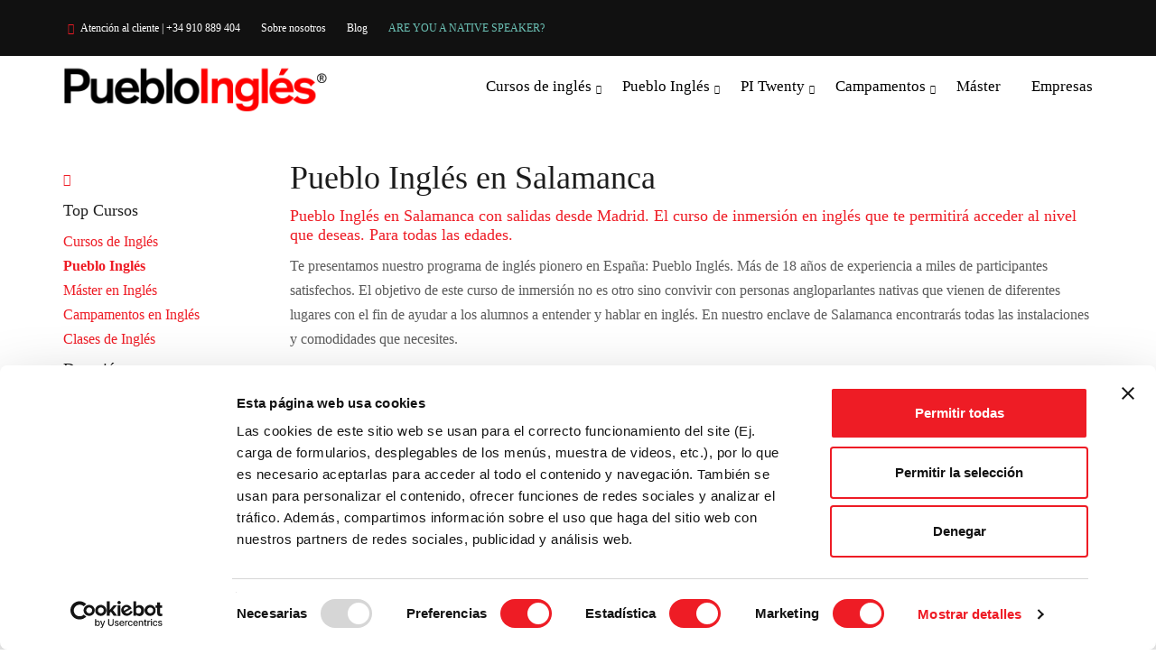

--- FILE ---
content_type: text/html; charset=UTF-8
request_url: https://puebloingles.com/pueblo-ingles/salamanca
body_size: 40979
content:
<!DOCTYPE html>
<html itemscope itemtype="http://schema.org/WebPage" lang="es">
<head>
	<meta charset="UTF-8">
	<meta name="viewport" content="width=device-width, initial-scale=1">
	<link rel="profile" href="http://gmpg.org/xfn/11">
	<link rel="pingback" href="https://www.puebloingles.com/xmlrpc.php">
	<script type="text/javascript" id="lpData">
/* <![CDATA[ */
var lpData = {"site_url":"https:\/\/www.puebloingles.com","user_id":"0","theme":"eduma-child","lp_rest_url":"https:\/\/www.puebloingles.com\/wp-json\/","nonce":"6ad7822fec","is_course_archive":"","courses_url":"https:\/\/www.puebloingles.com\/courses\/","urlParams":[],"lp_version":"4.2.9.4","lp_rest_load_ajax":"https:\/\/www.puebloingles.com\/wp-json\/lp\/v1\/load_content_via_ajax\/","ajaxUrl":"https:\/\/www.puebloingles.com\/wp-admin\/admin-ajax.php","lpAjaxUrl":"https:\/\/www.puebloingles.com\/lp-ajax-handle","coverImageRatio":"5.16","toast":{"gravity":"bottom","position":"center","duration":3000,"close":1,"stopOnFocus":1,"classPrefix":"lp-toast"},"i18n":[],"lp_woo_version":"4.1.9"};
/* ]]> */
</script>
<script type="text/javascript" id="lpSettingCourses">
/* <![CDATA[ */
var lpSettingCourses = {"lpArchiveLoadAjax":"1","lpArchiveNoLoadAjaxFirst":"0","lpArchivePaginationType":"","noLoadCoursesJs":"0"};
/* ]]> */
</script>
		<style id="learn-press-custom-css">
			:root {
				--lp-container-max-width: 1290px;
				--lp-cotainer-padding: 1rem;
				--lp-primary-color: #ffb606;
				--lp-secondary-color: #442e66;
			}
		</style>
		<meta name='robots' content='index, follow, max-image-preview:large, max-snippet:-1, max-video-preview:-1' />
	<style>img:is([sizes="auto" i], [sizes^="auto," i]) { contain-intrinsic-size: 3000px 1500px }</style>
	
	<!-- This site is optimized with the Yoast SEO Premium plugin v26.2 (Yoast SEO v26.2) - https://yoast.com/wordpress/plugins/seo/ -->
	<title>Pueblo Inglés en Salamanca</title>
	<meta name="description" content="Pueblo Inglés en Salamanca con salidas desde Madrid. El curso de inmersión en inglés que te permitirá acceder al nivel que deseas. Para todas las edades." />
	<link rel="canonical" href="https://www.puebloingles.com/pueblo-ingles" />
	<meta property="og:locale" content="es_ES" />
	<meta property="og:type" content="article" />
	<meta property="og:title" content="Pueblo Inglés" />
	<meta property="og:description" content="Inmersión total en inglés de éxito garantizado. Ven 8, 6 o 3 días a Pueblo Inglés, o 5 y 3 a Villa Inglesa, los programas de inmersión que harán que hables y escuches para disparar tu inglés de una vez por todas." />
	<meta property="og:url" content="https://www.puebloingles.com/pueblo-ingles" />
	<meta property="og:site_name" content="Pueblo Inglés" />
	<meta property="article:publisher" content="https://www.facebook.com/diverbofans" />
	<meta property="article:modified_time" content="2021-04-27T11:25:17+00:00" />
	<meta name="twitter:card" content="summary_large_image" />
	<script type="application/ld+json" class="yoast-schema-graph">{"@context":"https://schema.org","@graph":[{"@type":"WebPage","@id":"https://www.puebloingles.com/pueblo-ingles","url":"https://www.puebloingles.com/pueblo-ingles","name":"Pueblo Inglés y Villa Inglesa | Pueblo Inglés","isPartOf":{"@id":"https://www.puebloingles.com/#website"},"datePublished":"2020-02-18T13:25:33+00:00","dateModified":"2021-04-27T11:25:17+00:00","description":"Inmersión total en inglés de éxito garantizado. Ven 8, 6 o 3 días a Pueblo Inglés, o 5 y 3 a Villa Inglesa, los programas de inmersión que harán que hables y escuches para disparar tu inglés de una vez por todas.","breadcrumb":{"@id":"https://www.puebloingles.com/pueblo-ingles#breadcrumb"},"inLanguage":"es","potentialAction":[{"@type":"ReadAction","target":["https://www.puebloingles.com/pueblo-ingles"]}]},{"@type":"BreadcrumbList","@id":"https://www.puebloingles.com/pueblo-ingles#breadcrumb","itemListElement":[{"@type":"ListItem","position":1,"name":"Home","item":"https://www.puebloingles.com/"},{"@type":"ListItem","position":2,"name":"Pueblo Inglés"}]},{"@type":"WebSite","@id":"https://www.puebloingles.com/#website","url":"https://www.puebloingles.com/","name":"Pueblo Inglés","description":"Traemos el extranjero a España","potentialAction":[{"@type":"SearchAction","target":{"@type":"EntryPoint","urlTemplate":"https://www.puebloingles.com/?s={search_term_string}"},"query-input":{"@type":"PropertyValueSpecification","valueRequired":true,"valueName":"search_term_string"}}],"inLanguage":"es"}]}</script>
	<!-- / Yoast SEO Premium plugin. -->


<link rel='dns-prefetch' href='//www.puebloingles.com' />
<link rel="alternate" type="application/rss+xml" title="Pueblo Inglés &raquo; Feed" href="https://www.puebloingles.com/feed" />
<link rel="alternate" type="application/rss+xml" title="Pueblo Inglés &raquo; Feed de los comentarios" href="https://www.puebloingles.com/comments/feed" />
<link rel='stylesheet' id='wc-blocks-integration-css' href='https://www.puebloingles.com/wp-content/plugins/woocommerce-subscriptions/vendor/woocommerce/subscriptions-core/build/index.css?ver=8.1.1' type='text/css' media='all' />
<link rel='stylesheet' id='wp-block-library-css' href='https://www.puebloingles.com/wp-includes/css/dist/block-library/style.min.css?ver=6.8.3' type='text/css' media='all' />
<style id='wp-block-library-theme-inline-css' type='text/css'>
.wp-block-audio :where(figcaption){color:#555;font-size:13px;text-align:center}.is-dark-theme .wp-block-audio :where(figcaption){color:#ffffffa6}.wp-block-audio{margin:0 0 1em}.wp-block-code{border:1px solid #ccc;border-radius:4px;font-family:Menlo,Consolas,monaco,monospace;padding:.8em 1em}.wp-block-embed :where(figcaption){color:#555;font-size:13px;text-align:center}.is-dark-theme .wp-block-embed :where(figcaption){color:#ffffffa6}.wp-block-embed{margin:0 0 1em}.blocks-gallery-caption{color:#555;font-size:13px;text-align:center}.is-dark-theme .blocks-gallery-caption{color:#ffffffa6}:root :where(.wp-block-image figcaption){color:#555;font-size:13px;text-align:center}.is-dark-theme :root :where(.wp-block-image figcaption){color:#ffffffa6}.wp-block-image{margin:0 0 1em}.wp-block-pullquote{border-bottom:4px solid;border-top:4px solid;color:currentColor;margin-bottom:1.75em}.wp-block-pullquote cite,.wp-block-pullquote footer,.wp-block-pullquote__citation{color:currentColor;font-size:.8125em;font-style:normal;text-transform:uppercase}.wp-block-quote{border-left:.25em solid;margin:0 0 1.75em;padding-left:1em}.wp-block-quote cite,.wp-block-quote footer{color:currentColor;font-size:.8125em;font-style:normal;position:relative}.wp-block-quote:where(.has-text-align-right){border-left:none;border-right:.25em solid;padding-left:0;padding-right:1em}.wp-block-quote:where(.has-text-align-center){border:none;padding-left:0}.wp-block-quote.is-large,.wp-block-quote.is-style-large,.wp-block-quote:where(.is-style-plain){border:none}.wp-block-search .wp-block-search__label{font-weight:700}.wp-block-search__button{border:1px solid #ccc;padding:.375em .625em}:where(.wp-block-group.has-background){padding:1.25em 2.375em}.wp-block-separator.has-css-opacity{opacity:.4}.wp-block-separator{border:none;border-bottom:2px solid;margin-left:auto;margin-right:auto}.wp-block-separator.has-alpha-channel-opacity{opacity:1}.wp-block-separator:not(.is-style-wide):not(.is-style-dots){width:100px}.wp-block-separator.has-background:not(.is-style-dots){border-bottom:none;height:1px}.wp-block-separator.has-background:not(.is-style-wide):not(.is-style-dots){height:2px}.wp-block-table{margin:0 0 1em}.wp-block-table td,.wp-block-table th{word-break:normal}.wp-block-table :where(figcaption){color:#555;font-size:13px;text-align:center}.is-dark-theme .wp-block-table :where(figcaption){color:#ffffffa6}.wp-block-video :where(figcaption){color:#555;font-size:13px;text-align:center}.is-dark-theme .wp-block-video :where(figcaption){color:#ffffffa6}.wp-block-video{margin:0 0 1em}:root :where(.wp-block-template-part.has-background){margin-bottom:0;margin-top:0;padding:1.25em 2.375em}
</style>
<style id='classic-theme-styles-inline-css' type='text/css'>
/*! This file is auto-generated */
.wp-block-button__link{color:#fff;background-color:#32373c;border-radius:9999px;box-shadow:none;text-decoration:none;padding:calc(.667em + 2px) calc(1.333em + 2px);font-size:1.125em}.wp-block-file__button{background:#32373c;color:#fff;text-decoration:none}
</style>
<style id='woocommerce-gateway-redsys-imagenes-tarjetas-style-inline-css' type='text/css'>
.wp-block-create-block-bloques-redsys{padding:2px}.wp-block-redsys-payment-images{align-items:center;display:flex;flex-wrap:nowrap;justify-content:flex-start}

</style>
<style id='global-styles-inline-css' type='text/css'>
:root{--wp--preset--aspect-ratio--square: 1;--wp--preset--aspect-ratio--4-3: 4/3;--wp--preset--aspect-ratio--3-4: 3/4;--wp--preset--aspect-ratio--3-2: 3/2;--wp--preset--aspect-ratio--2-3: 2/3;--wp--preset--aspect-ratio--16-9: 16/9;--wp--preset--aspect-ratio--9-16: 9/16;--wp--preset--color--black: #000000;--wp--preset--color--cyan-bluish-gray: #abb8c3;--wp--preset--color--white: #ffffff;--wp--preset--color--pale-pink: #f78da7;--wp--preset--color--vivid-red: #cf2e2e;--wp--preset--color--luminous-vivid-orange: #ff6900;--wp--preset--color--luminous-vivid-amber: #fcb900;--wp--preset--color--light-green-cyan: #7bdcb5;--wp--preset--color--vivid-green-cyan: #00d084;--wp--preset--color--pale-cyan-blue: #8ed1fc;--wp--preset--color--vivid-cyan-blue: #0693e3;--wp--preset--color--vivid-purple: #9b51e0;--wp--preset--color--primary: #ee1c25;--wp--preset--color--title: #333;--wp--preset--color--sub-title: #999;--wp--preset--color--border-input: #ddd;--wp--preset--gradient--vivid-cyan-blue-to-vivid-purple: linear-gradient(135deg,rgba(6,147,227,1) 0%,rgb(155,81,224) 100%);--wp--preset--gradient--light-green-cyan-to-vivid-green-cyan: linear-gradient(135deg,rgb(122,220,180) 0%,rgb(0,208,130) 100%);--wp--preset--gradient--luminous-vivid-amber-to-luminous-vivid-orange: linear-gradient(135deg,rgba(252,185,0,1) 0%,rgba(255,105,0,1) 100%);--wp--preset--gradient--luminous-vivid-orange-to-vivid-red: linear-gradient(135deg,rgba(255,105,0,1) 0%,rgb(207,46,46) 100%);--wp--preset--gradient--very-light-gray-to-cyan-bluish-gray: linear-gradient(135deg,rgb(238,238,238) 0%,rgb(169,184,195) 100%);--wp--preset--gradient--cool-to-warm-spectrum: linear-gradient(135deg,rgb(74,234,220) 0%,rgb(151,120,209) 20%,rgb(207,42,186) 40%,rgb(238,44,130) 60%,rgb(251,105,98) 80%,rgb(254,248,76) 100%);--wp--preset--gradient--blush-light-purple: linear-gradient(135deg,rgb(255,206,236) 0%,rgb(152,150,240) 100%);--wp--preset--gradient--blush-bordeaux: linear-gradient(135deg,rgb(254,205,165) 0%,rgb(254,45,45) 50%,rgb(107,0,62) 100%);--wp--preset--gradient--luminous-dusk: linear-gradient(135deg,rgb(255,203,112) 0%,rgb(199,81,192) 50%,rgb(65,88,208) 100%);--wp--preset--gradient--pale-ocean: linear-gradient(135deg,rgb(255,245,203) 0%,rgb(182,227,212) 50%,rgb(51,167,181) 100%);--wp--preset--gradient--electric-grass: linear-gradient(135deg,rgb(202,248,128) 0%,rgb(113,206,126) 100%);--wp--preset--gradient--midnight: linear-gradient(135deg,rgb(2,3,129) 0%,rgb(40,116,252) 100%);--wp--preset--font-size--small: 13px;--wp--preset--font-size--medium: 20px;--wp--preset--font-size--large: 28px;--wp--preset--font-size--x-large: 42px;--wp--preset--font-size--normal: 15px;--wp--preset--font-size--huge: 36px;--wp--preset--spacing--20: 0.44rem;--wp--preset--spacing--30: 0.67rem;--wp--preset--spacing--40: 1rem;--wp--preset--spacing--50: 1.5rem;--wp--preset--spacing--60: 2.25rem;--wp--preset--spacing--70: 3.38rem;--wp--preset--spacing--80: 5.06rem;--wp--preset--shadow--natural: 6px 6px 9px rgba(0, 0, 0, 0.2);--wp--preset--shadow--deep: 12px 12px 50px rgba(0, 0, 0, 0.4);--wp--preset--shadow--sharp: 6px 6px 0px rgba(0, 0, 0, 0.2);--wp--preset--shadow--outlined: 6px 6px 0px -3px rgba(255, 255, 255, 1), 6px 6px rgba(0, 0, 0, 1);--wp--preset--shadow--crisp: 6px 6px 0px rgba(0, 0, 0, 1);}:where(.is-layout-flex){gap: 0.5em;}:where(.is-layout-grid){gap: 0.5em;}body .is-layout-flex{display: flex;}.is-layout-flex{flex-wrap: wrap;align-items: center;}.is-layout-flex > :is(*, div){margin: 0;}body .is-layout-grid{display: grid;}.is-layout-grid > :is(*, div){margin: 0;}:where(.wp-block-columns.is-layout-flex){gap: 2em;}:where(.wp-block-columns.is-layout-grid){gap: 2em;}:where(.wp-block-post-template.is-layout-flex){gap: 1.25em;}:where(.wp-block-post-template.is-layout-grid){gap: 1.25em;}.has-black-color{color: var(--wp--preset--color--black) !important;}.has-cyan-bluish-gray-color{color: var(--wp--preset--color--cyan-bluish-gray) !important;}.has-white-color{color: var(--wp--preset--color--white) !important;}.has-pale-pink-color{color: var(--wp--preset--color--pale-pink) !important;}.has-vivid-red-color{color: var(--wp--preset--color--vivid-red) !important;}.has-luminous-vivid-orange-color{color: var(--wp--preset--color--luminous-vivid-orange) !important;}.has-luminous-vivid-amber-color{color: var(--wp--preset--color--luminous-vivid-amber) !important;}.has-light-green-cyan-color{color: var(--wp--preset--color--light-green-cyan) !important;}.has-vivid-green-cyan-color{color: var(--wp--preset--color--vivid-green-cyan) !important;}.has-pale-cyan-blue-color{color: var(--wp--preset--color--pale-cyan-blue) !important;}.has-vivid-cyan-blue-color{color: var(--wp--preset--color--vivid-cyan-blue) !important;}.has-vivid-purple-color{color: var(--wp--preset--color--vivid-purple) !important;}.has-black-background-color{background-color: var(--wp--preset--color--black) !important;}.has-cyan-bluish-gray-background-color{background-color: var(--wp--preset--color--cyan-bluish-gray) !important;}.has-white-background-color{background-color: var(--wp--preset--color--white) !important;}.has-pale-pink-background-color{background-color: var(--wp--preset--color--pale-pink) !important;}.has-vivid-red-background-color{background-color: var(--wp--preset--color--vivid-red) !important;}.has-luminous-vivid-orange-background-color{background-color: var(--wp--preset--color--luminous-vivid-orange) !important;}.has-luminous-vivid-amber-background-color{background-color: var(--wp--preset--color--luminous-vivid-amber) !important;}.has-light-green-cyan-background-color{background-color: var(--wp--preset--color--light-green-cyan) !important;}.has-vivid-green-cyan-background-color{background-color: var(--wp--preset--color--vivid-green-cyan) !important;}.has-pale-cyan-blue-background-color{background-color: var(--wp--preset--color--pale-cyan-blue) !important;}.has-vivid-cyan-blue-background-color{background-color: var(--wp--preset--color--vivid-cyan-blue) !important;}.has-vivid-purple-background-color{background-color: var(--wp--preset--color--vivid-purple) !important;}.has-black-border-color{border-color: var(--wp--preset--color--black) !important;}.has-cyan-bluish-gray-border-color{border-color: var(--wp--preset--color--cyan-bluish-gray) !important;}.has-white-border-color{border-color: var(--wp--preset--color--white) !important;}.has-pale-pink-border-color{border-color: var(--wp--preset--color--pale-pink) !important;}.has-vivid-red-border-color{border-color: var(--wp--preset--color--vivid-red) !important;}.has-luminous-vivid-orange-border-color{border-color: var(--wp--preset--color--luminous-vivid-orange) !important;}.has-luminous-vivid-amber-border-color{border-color: var(--wp--preset--color--luminous-vivid-amber) !important;}.has-light-green-cyan-border-color{border-color: var(--wp--preset--color--light-green-cyan) !important;}.has-vivid-green-cyan-border-color{border-color: var(--wp--preset--color--vivid-green-cyan) !important;}.has-pale-cyan-blue-border-color{border-color: var(--wp--preset--color--pale-cyan-blue) !important;}.has-vivid-cyan-blue-border-color{border-color: var(--wp--preset--color--vivid-cyan-blue) !important;}.has-vivid-purple-border-color{border-color: var(--wp--preset--color--vivid-purple) !important;}.has-vivid-cyan-blue-to-vivid-purple-gradient-background{background: var(--wp--preset--gradient--vivid-cyan-blue-to-vivid-purple) !important;}.has-light-green-cyan-to-vivid-green-cyan-gradient-background{background: var(--wp--preset--gradient--light-green-cyan-to-vivid-green-cyan) !important;}.has-luminous-vivid-amber-to-luminous-vivid-orange-gradient-background{background: var(--wp--preset--gradient--luminous-vivid-amber-to-luminous-vivid-orange) !important;}.has-luminous-vivid-orange-to-vivid-red-gradient-background{background: var(--wp--preset--gradient--luminous-vivid-orange-to-vivid-red) !important;}.has-very-light-gray-to-cyan-bluish-gray-gradient-background{background: var(--wp--preset--gradient--very-light-gray-to-cyan-bluish-gray) !important;}.has-cool-to-warm-spectrum-gradient-background{background: var(--wp--preset--gradient--cool-to-warm-spectrum) !important;}.has-blush-light-purple-gradient-background{background: var(--wp--preset--gradient--blush-light-purple) !important;}.has-blush-bordeaux-gradient-background{background: var(--wp--preset--gradient--blush-bordeaux) !important;}.has-luminous-dusk-gradient-background{background: var(--wp--preset--gradient--luminous-dusk) !important;}.has-pale-ocean-gradient-background{background: var(--wp--preset--gradient--pale-ocean) !important;}.has-electric-grass-gradient-background{background: var(--wp--preset--gradient--electric-grass) !important;}.has-midnight-gradient-background{background: var(--wp--preset--gradient--midnight) !important;}.has-small-font-size{font-size: var(--wp--preset--font-size--small) !important;}.has-medium-font-size{font-size: var(--wp--preset--font-size--medium) !important;}.has-large-font-size{font-size: var(--wp--preset--font-size--large) !important;}.has-x-large-font-size{font-size: var(--wp--preset--font-size--x-large) !important;}
:where(.wp-block-post-template.is-layout-flex){gap: 1.25em;}:where(.wp-block-post-template.is-layout-grid){gap: 1.25em;}
:where(.wp-block-columns.is-layout-flex){gap: 2em;}:where(.wp-block-columns.is-layout-grid){gap: 2em;}
:root :where(.wp-block-pullquote){font-size: 1.5em;line-height: 1.6;}
</style>
<link rel='stylesheet' id='contact-form-7-css' href='https://www.puebloingles.com/wp-content/plugins/contact-form-7/includes/css/styles.css?ver=6.1.2' type='text/css' media='all' />
<link rel='stylesheet' id='cts-css' href='https://www.puebloingles.com/wp-content/plugins/creadtibe-taxonomy-search/css/cts.min.css?ver=1.1.5' type='text/css' media='all' />
<link rel='stylesheet' id='siteorigin-panels-front-css' href='https://www.puebloingles.com/wp-content/plugins/siteorigin-panels/css/front-flex.min.css?ver=2.33.3' type='text/css' media='all' />
<style id='woocommerce-inline-inline-css' type='text/css'>
.woocommerce form .form-row .required { visibility: visible; }
</style>
<link rel='stylesheet' id='wpcf7-redirect-script-frontend-css' href='https://www.puebloingles.com/wp-content/plugins/wpcf7-redirect/build/assets/frontend-script.css?ver=2c532d7e2be36f6af233' type='text/css' media='all' />
<link rel='stylesheet' id='extensive-vc-main-style-css' href='https://www.puebloingles.com/wp-content/plugins/extensive-vc-addon/assets/css/main.min.css?ver=6.8.3' type='text/css' media='all' />
<style id='extensive-vc-main-style-inline-css' type='text/css'>
.evc-owl-carousel .owl-nav .owl-next:hover, .evc-owl-carousel .owl-nav .owl-prev:hover, .evc-button.evc-btn-simple:hover, .evc-button.evc-btn-fill-text .evc-btn-hover-text, .evc-counter .evc-c-digit, .evc-dropcaps.evc-d-simple .evc-d-letter, .evc-icon-list .evc-ili-icon-wrapper, .evc-icon-progress-bar .evc-ipb-icon.evc-active, .evc-icon-with-text .evc-iwt-icon, .evc-full-screen-sections .evc-fss-nav-holder a:hover, .evc-carousel-skin-light .evc-owl-carousel .owl-nav .owl-next:hover, .evc-carousel-skin-light .evc-owl-carousel .owl-nav .owl-prev:hover, .evc-blog-list .evc-bli-post-info > * a:hover { color: #ee1c25;}

.evc-button.evc-btn-solid:hover, .evc-button.evc-btn-strike-line .evc-btn-strike-line, .evc-dropcaps.evc-d-circle .evc-d-letter, .evc-dropcaps.evc-d-square .evc-d-letter, .evc-process .evc-p-circle, .evc-process .evc-p-line, .evc-progress-bar .evc-pb-active-bar, .evc-pricing-table .evc-pti-inner li.evc-pti-prices, .evc-pli-add-to-cart a:hover, .evc-pli-mark .onsale { background-color: #ee1c25;}

.evc-blockquote.evc-b-left-line, .evc-button.evc-btn-fill-line .evc-btn-fill-line, .evc-button.evc-btn-switch-line .evc-btn-switch-line-2, .evc-shortcode .evc-ib-bordered:after { border-color: #ee1c25;}


</style>
<link rel='stylesheet' id='ionicons-css' href='https://www.puebloingles.com/wp-content/plugins/extensive-vc-addon/assets/css/ion-icons/css/ionicons.min.css?ver=6.8.3' type='text/css' media='all' />
<link rel='stylesheet' id='brands-styles-css' href='https://www.puebloingles.com/wp-content/plugins/woocommerce/assets/css/brands.css?ver=10.3.7' type='text/css' media='all' />
<link rel='stylesheet' id='js_composer_custom_css-css' href='//www.puebloingles.com/wp-content/uploads/js_composer/custom.css?ver=8.7.1' type='text/css' media='all' />
<link rel='stylesheet' id='learnpress-widgets-css' href='https://www.puebloingles.com/wp-content/plugins/learnpress/assets/css/widgets.min.css?ver=4.2.9.4' type='text/css' media='all' />
<link rel='stylesheet' id='thim-parent-style-css' href='https://www.puebloingles.com/wp-content/themes/eduma/style.css?ver=6.8.3' type='text/css' media='all' />
<link rel='stylesheet' id='thim-style-css' href='https://www.puebloingles.com/wp-content/themes/eduma-child/style.css?ver=5.7.8' type='text/css' media='all' />
<style id='thim-style-inline-css' type='text/css'>
:root{--thim-body-primary-color:#ee1c25;--thim-body-secondary-color:#42a8ff;--thim-button-text-color:#ffffff;--thim-button-hover-color:#d20d17;--thim-border-color:#eee;--thim-placeholder-color:#999;--top-info-course-background_color:#273044;--top-info-course-text_color:#fff;--thim-footer-font-title-variant:regular;--thim-footer-font-title-font-size:14px;--thim-footer-font-title-line-height:40px;--thim-footer-font-title-text-transform:uppercase;--thim-top-heading-title-align:left;--thim-top-heading-title-font-size-desktop:48px;--thim-top-heading-title-font-size-mobile:35px;--thim-top-heading-title-font-text-transform:uppercase;--thim-top-heading-title-font-weight:bold;--thim-top-heading-padding-top:90px;--thim-top-heading-padding-bottom:90px;--thim-top-heading-padding-top-mobile:50px;--thim-top-heading-padding-bottom-mobile:50px;--thim-breacrumb-font-size:1em;--thim-breacrumb-color:#666;--thim-course-price-color:#f24c0a;--thim-width-logo:300px;--thim-bg-color-toolbar:#111111;--thim-text-color-toolbar:#ababab;--thim-link-color-toolbar:#ffffff;--thim-link-hover-color-toolbar:#fff;--thim-toolbar-variant:regular;--thim-toolbar-font-size:12px;--thim-toolbar-line-height:30px;--thim-toolbar-text-transform:none;--thim-toolbar-border-type:dashed;--thim-toolbar-border-size:1px;--thim-link-color-toolbar-border-button:#ddd;--thim-bg-main-menu-color:#ffffff;--thim-main-menu-variant:regular;--thim-main-menu-font-size:17px;--thim-main-menu-line-height:1.3em;--thim-main-menu-text-transform:uppercase;--thim-main-menu-font-weight:600;--thim-main-menu-text-color:#000000;--thim_main_menu_text_color_rgb:0,0,0;--thim-main-menu-text-hover-color:#ee1c25;--thim-sticky-bg-main-menu-color:#fff;--thim-sticky-main-menu-text-color:#333;--thim_sticky_main_menu_text_color_rgb:51,3,;--thim-sticky-main-menu-text-hover-color:#333;--thim-sub-menu-bg-color:#ffffff;--thim-sub-menu-border-color:rgba(43,43,43,0);--thim-sub-menu-text-color:#474747;--thim-sub-menu-text-color-hover:#ee1c25;--thim-bg-mobile-menu-color:#000000;--thim-mobile-menu-text-color:#ffffff;--thim_mobile_menu_text_color_rgb:255,255,255;--thim-mobile-menu-text-hover-color:#ee1c25;--thim-bg-switch-layout-style:#f5f5f5;--thim-padding-switch-layout-style:10px;--thim-font-body-font-family:Roboto;--thim-font-body-variant:300;--thim-font-body-font-size:16px;--thim-font-body-line-height:1.7em;--thim-font-body-color:#5b5b5b;--thim-font-title-font-family:Roboto;--thim-font-title-color:#1c1c1c;--thim-font-title-variant:300;--thim-font-h1-font-size:36px;--thim-font-h1-line-height:1.2em;--thim-font-h1-text-transform:none;--thim-font-h2-font-size:28px;--thim-font-h2-line-height:1.2em;--thim-font-h2-text-transform:none;--thim-font-h3-font-size:24px;--thim-font-h3-line-height:1.2em;--thim-font-h3-text-transform:none;--thim-font-h4-font-size:18px;--thim-font-h4-line-height:1.2em;--thim-font-h4-text-transform:none;--thim-font-h4-variant:regular;--thim-font-h5-font-size:16px;--thim-font-h5-line-height:1.2em;--thim-font-h5-text-transform:none;--thim-font-h5-variant:regular;--thim-font-h6-font-size:16px;--thim-font-h6-line-height:1.2em;--thim-font-h6-text-transform:none;--thim-font-h6-variant:regular;--thim-font-title-sidebar-font-size:18px;--thim-font-title-sidebar-line-height:1.4em;--thim-font-title-sidebar-text-transform:uppercase;--thim-font-button-variant:500;--thim-font-button-font-size:13px;--thim-font-button-line-height:1.6em;--thim-font-button-text-transform:none;--thim-preload-style-background:#ffffff;--thim-preload-style-color:#ee1c25;--thim-footer-bg-color:#111111;--thim-footer-color-title:#fff;--thim-footer-color-text:#ffffff;--thim-footer-color-link:#e8e8e8;--thim-footer-color-hover:#ee1c25;--thim-padding-content-pdtop-desktop:60px;--thim-padding-content-pdbottom-desktop:60px;--thim-padding-content-pdtop-mobile:40px;--thim-padding-content-pdbottom-mobile:40px;--thim-copyright-bg-color:#111111;--thim-copyright-text-color:#999999;--thim-copyright-border-color:#222;--thim-bg-pattern:url("http://thim.staging.wpengine.com/demo-vc-languages-school/wp-content/themes/eduma/images/patterns/pattern1.png");--thim-bg-repeat:no-repeat;--thim-bg-position:center center;--thim-bg-attachment:inherit;--thim-bg-size:inherit;--thim-footer-bg-repeat:no-repeat;--thim-footer-bg-position:center;--thim-footer-bg-size:cover;--thim-footer-bg-attachment:inherit;--thim-body-bg-color:#ffffff;--nav-mobile-color-background:#ffffff;--nav-mobile-color-text:#333;--nav-mobile-color-hover:#ffb606;}
/** CSS preloading */
.cssload-loader-style-1{margin:auto;width:62px;height:62px;border-radius:50%;-o-border-radius:50%;-ms-border-radius:50%;-webkit-border-radius:50%;-moz-border-radius:50%;perspective:780px}.cssload-loader-style-1 .cssload-inner{position:absolute;width:100%;height:100%;box-sizing:border-box;-o-box-sizing:border-box;-ms-box-sizing:border-box;-webkit-box-sizing:border-box;-moz-box-sizing:border-box;border-radius:50%;-o-border-radius:50%;-ms-border-radius:50%;-webkit-border-radius:50%;-moz-border-radius:50%}.cssload-loader-style-1 .cssload-inner.cssload-one{left:0;top:0;animation:cssload-rotate-one 1.15s linear infinite;-o-animation:cssload-rotate-one 1.15s linear infinite;-ms-animation:cssload-rotate-one 1.15s linear infinite;-webkit-animation:cssload-rotate-one 1.15s linear infinite;-moz-animation:cssload-rotate-one 1.15s linear infinite;border-bottom:3px solid rgb(0,0,0);border-bottom-color:var(--thim-preload-style-color,#ffb606)}.cssload-loader-style-1 .cssload-inner.cssload-two{right:0;top:0;animation:cssload-rotate-two 1.15s linear infinite;-o-animation:cssload-rotate-two 1.15s linear infinite;-ms-animation:cssload-rotate-two 1.15s linear infinite;-webkit-animation:cssload-rotate-two 1.15s linear infinite;-moz-animation:cssload-rotate-two 1.15s linear infinite;border-right:3px solid rgb(0,0,0);border-right-color:var(--thim-preload-style-color,#ffb606)}.cssload-loader-style-1 .cssload-inner.cssload-three{right:0;bottom:0;animation:cssload-rotate-three 1.15s linear infinite;-o-animation:cssload-rotate-three 1.15s linear infinite;-ms-animation:cssload-rotate-three 1.15s linear infinite;-webkit-animation:cssload-rotate-three 1.15s linear infinite;-moz-animation:cssload-rotate-three 1.15s linear infinite;border-top:3px solid rgb(0,0,0);border-top-color:var(--thim-preload-style-color,#ffb606)}@keyframes cssload-rotate-one{0%{transform:rotateX(35deg) rotateY(-45deg) rotateZ(0deg)}100%{transform:rotateX(35deg) rotateY(-45deg) rotateZ(360deg)}}@-o-keyframes cssload-rotate-one{0%{-o-transform:rotateX(35deg) rotateY(-45deg) rotateZ(0deg)}100%{-o-transform:rotateX(35deg) rotateY(-45deg) rotateZ(360deg)}}@-ms-keyframes cssload-rotate-one{0%{-ms-transform:rotateX(35deg) rotateY(-45deg) rotateZ(0deg)}100%{-ms-transform:rotateX(35deg) rotateY(-45deg) rotateZ(360deg)}}@-webkit-keyframes cssload-rotate-one{0%{-webkit-transform:rotateX(35deg) rotateY(-45deg) rotateZ(0deg)}100%{-webkit-transform:rotateX(35deg) rotateY(-45deg) rotateZ(360deg)}}@-moz-keyframes cssload-rotate-one{0%{-moz-transform:rotateX(35deg) rotateY(-45deg) rotateZ(0deg)}100%{-moz-transform:rotateX(35deg) rotateY(-45deg) rotateZ(360deg)}}@keyframes cssload-rotate-two{0%{transform:rotateX(50deg) rotateY(10deg) rotateZ(0deg)}100%{transform:rotateX(50deg) rotateY(10deg) rotateZ(360deg)}}@-o-keyframes cssload-rotate-two{0%{-o-transform:rotateX(50deg) rotateY(10deg) rotateZ(0deg)}100%{-o-transform:rotateX(50deg) rotateY(10deg) rotateZ(360deg)}}@-ms-keyframes cssload-rotate-two{0%{-ms-transform:rotateX(50deg) rotateY(10deg) rotateZ(0deg)}100%{-ms-transform:rotateX(50deg) rotateY(10deg) rotateZ(360deg)}}@-webkit-keyframes cssload-rotate-two{0%{-webkit-transform:rotateX(50deg) rotateY(10deg) rotateZ(0deg)}100%{-webkit-transform:rotateX(50deg) rotateY(10deg) rotateZ(360deg)}}@-moz-keyframes cssload-rotate-two{0%{-moz-transform:rotateX(50deg) rotateY(10deg) rotateZ(0deg)}100%{-moz-transform:rotateX(50deg) rotateY(10deg) rotateZ(360deg)}}@keyframes cssload-rotate-three{0%{transform:rotateX(35deg) rotateY(55deg) rotateZ(0deg)}100%{transform:rotateX(35deg) rotateY(55deg) rotateZ(360deg)}}@-o-keyframes cssload-rotate-three{0%{-o-transform:rotateX(35deg) rotateY(55deg) rotateZ(0deg)}100%{-o-transform:rotateX(35deg) rotateY(55deg) rotateZ(360deg)}}@-ms-keyframes cssload-rotate-three{0%{-ms-transform:rotateX(35deg) rotateY(55deg) rotateZ(0deg)}100%{-ms-transform:rotateX(35deg) rotateY(55deg) rotateZ(360deg)}}@-webkit-keyframes cssload-rotate-three{0%{-webkit-transform:rotateX(35deg) rotateY(55deg) rotateZ(0deg)}100%{-webkit-transform:rotateX(35deg) rotateY(55deg) rotateZ(360deg)}}@-moz-keyframes cssload-rotate-three{0%{-moz-transform:rotateX(35deg) rotateY(55deg) rotateZ(0deg)}100%{-moz-transform:rotateX(35deg) rotateY(55deg) rotateZ(360deg)}}.cssload-loader-style-2{position:absolute;top:50%;transform:translate(0,-50%);display:block;margin:0 auto;width:60px;height:60px;border:7px solid var(--thim-preload-style-color,#ffb606);animation:cssload-loader 2.3s infinite ease;-o-animation:cssload-loader 2.3s infinite ease;-ms-animation:cssload-loader 2.3s infinite ease;-webkit-animation:cssload-loader 2.3s infinite ease;-moz-animation:cssload-loader 2.3s infinite ease}.cssload-loader-style-2 .cssload-loader-inner{vertical-align:top;display:inline-block;width:100%;background-color:var(--thim-preload-style-color,#ffb606);animation:cssload-loader-inner 2.3s infinite ease-in;-o-animation:cssload-loader-inner 2.3s infinite ease-in;-ms-animation:cssload-loader-inner 2.3s infinite ease-in;-webkit-animation:cssload-loader-inner 2.3s infinite ease-in;-moz-animation:cssload-loader-inner 2.3s infinite ease-in}@keyframes cssload-loader{0%{transform:rotate(0deg)}25%{transform:rotate(180deg)}50%{transform:rotate(180deg)}75%{transform:rotate(360deg)}100%{transform:rotate(360deg)}}@-o-keyframes cssload-loader{0%{transform:rotate(0deg)}25%{transform:rotate(180deg)}50%{transform:rotate(180deg)}75%{transform:rotate(360deg)}100%{transform:rotate(360deg)}}@-ms-keyframes cssload-loader{0%{transform:rotate(0deg)}25%{transform:rotate(180deg)}50%{transform:rotate(180deg)}75%{transform:rotate(360deg)}100%{transform:rotate(360deg)}}@-webkit-keyframes cssload-loader{0%{transform:rotate(0deg)}25%{transform:rotate(180deg)}50%{transform:rotate(180deg)}75%{transform:rotate(360deg)}100%{transform:rotate(360deg)}}@-moz-keyframes cssload-loader{0%{transform:rotate(0deg)}25%{transform:rotate(180deg)}50%{transform:rotate(180deg)}75%{transform:rotate(360deg)}100%{transform:rotate(360deg)}}@keyframes cssload-loader-inner{0%{height:0%}25%{height:0%}50%{height:100%}75%{height:100%}100%{height:0%}}@-o-keyframes cssload-loader-inner{0%{height:0%}25%{height:0%}50%{height:100%}75%{height:100%}100%{height:0%}}@-ms-keyframes cssload-loader-inner{0%{height:0%}25%{height:0%}50%{height:100%}75%{height:100%}100%{height:0%}}@-webkit-keyframes cssload-loader-inner{0%{height:0%}25%{height:0%}50%{height:100%}75%{height:100%}100%{height:0%}}@-moz-keyframes cssload-loader-inner{0%{height:0%}25%{height:0%}50%{height:100%}75%{height:100%}100%{height:0%}}.sk-folding-cube{top:50%;left:50%;margin-left:-25px;margin-top:-25px;width:50px;height:50px;position:absolute;-webkit-transform:rotateZ(45deg);transform:rotateZ(45deg)}.sk-folding-cube .sk-cube{float:left;width:50%;height:50%;position:relative;-webkit-transform:scale(1.1);-ms-transform:scale(1.1);transform:scale(1.1)}.sk-folding-cube .sk-cube:before{content:"";position:absolute;top:0;left:0;width:100%;height:100%;-webkit-animation:sk-foldCubeAngle 2.4s infinite linear both;animation:sk-foldCubeAngle 2.4s infinite linear both;-webkit-transform-origin:100% 100%;-ms-transform-origin:100% 100%;transform-origin:100% 100%;background-color:var(--thim-preload-style-color,#ffb606)}.sk-folding-cube .sk-cube2{-webkit-transform:scale(1.1) rotateZ(90deg);transform:scale(1.1) rotateZ(90deg)}.sk-folding-cube .sk-cube3{-webkit-transform:scale(1.1) rotateZ(180deg);transform:scale(1.1) rotateZ(180deg)}.sk-folding-cube .sk-cube4{-webkit-transform:scale(1.1) rotateZ(270deg);transform:scale(1.1) rotateZ(270deg)}.sk-folding-cube .sk-cube2:before{-webkit-animation-delay:0.3s;animation-delay:0.3s}.sk-folding-cube .sk-cube3:before{-webkit-animation-delay:0.6s;animation-delay:0.6s}.sk-folding-cube .sk-cube4:before{-webkit-animation-delay:0.9s;animation-delay:0.9s}@-webkit-keyframes sk-foldCubeAngle{0%,10%{-webkit-transform:perspective(140px) rotateX(-180deg);transform:perspective(140px) rotateX(-180deg);opacity:0}25%,75%{-webkit-transform:perspective(140px) rotateX(0deg);transform:perspective(140px) rotateX(0deg);opacity:1}90%,100%{-webkit-transform:perspective(140px) rotateY(180deg);transform:perspective(140px) rotateY(180deg);opacity:0}}@keyframes sk-foldCubeAngle{0%,10%{-webkit-transform:perspective(140px) rotateX(-180deg);transform:perspective(140px) rotateX(-180deg);opacity:0}25%,75%{-webkit-transform:perspective(140px) rotateX(0deg);transform:perspective(140px) rotateX(0deg);opacity:1}90%,100%{-webkit-transform:perspective(140px) rotateY(180deg);transform:perspective(140px) rotateY(180deg);opacity:0}}.sk-wave{margin:40px auto;width:50px;height:40px;text-align:center;font-size:10px;position:absolute;top:50%;transform:translate(0,-50%)}.sk-wave .sk-rect{background-color:var(--thim-preload-style-color,#ffb606);height:100%;width:6px;display:inline-block;animation:sk-waveStretchDelay 1.2s infinite ease-in-out}.sk-wave .sk-rect1{animation-delay:-1.2s}.sk-wave .sk-rect2{animation-delay:-1.1s}.sk-wave .sk-rect3{animation-delay:-1s}.sk-wave .sk-rect4{animation-delay:-0.9s}.sk-wave .sk-rect5{animation-delay:-0.8s}@keyframes sk-waveStretchDelay{0%,40%,100%{transform:scaleY(0.4)}20%{transform:scaleY(1)}}.sk-rotating-plane{width:40px;height:40px;background-color:var(--thim-preload-style-color,#ffb606);margin:40px auto;animation:sk-rotatePlane 1.2s infinite ease-in-out;position:absolute;top:50%;transform:translate(0,-50%)}@keyframes sk-rotatePlane{0%{transform:perspective(120px) rotateX(0deg) rotateY(0deg)}50%{transform:perspective(120px) rotateX(-180.1deg) rotateY(0deg)}100%{transform:perspective(120px) rotateX(-180deg) rotateY(-179.9deg)}}.sk-double-bounce{width:40px;height:40px;margin:40px auto;position:absolute;top:50%;transform:translate(0,-50%)}.sk-double-bounce .sk-child{width:100%;height:100%;border-radius:50%;background-color:var(--thim-preload-style-color,#ffb606);opacity:0.6;position:absolute;top:0;left:0;animation:sk-doubleBounce 2s infinite ease-in-out}.sk-double-bounce .sk-double-bounce2{animation-delay:-1s}@keyframes sk-doubleBounce{0%,100%{transform:scale(0)}50%{transform:scale(1)}}.sk-wandering-cubes{margin:40px auto;width:40px;height:40px;position:absolute;top:50%;transform:translate(0,-50%)}.sk-wandering-cubes .sk-cube{background-color:var(--thim-preload-style-color,#ffb606);width:10px;height:10px;position:absolute;top:0;left:0;animation:sk-wanderingCube 1.8s ease-in-out -1.8s infinite both}.sk-wandering-cubes .sk-cube2{animation-delay:-0.9s}@keyframes sk-wanderingCube{0%{transform:rotate(0deg)}25%{transform:translateX(30px) rotate(-90deg) scale(0.5)}50%{transform:translateX(30px) translateY(30px) rotate(-179deg)}50.1%{transform:translateX(30px) translateY(30px) rotate(-180deg)}75%{transform:translateX(0) translateY(30px) rotate(-270deg) scale(0.5)}100%{transform:rotate(-360deg)}}.sk-spinner-pulse{width:40px;height:40px;margin:40px auto;background-color:var(--thim-preload-style-color,#ffb606);border-radius:100%;animation:sk-pulseScaleOut 1s infinite ease-in-out;position:absolute;top:50%;transform:translate(0,-50%)}@keyframes sk-pulseScaleOut{0%{transform:scale(0)}100%{transform:scale(1);opacity:0}}.sk-chasing-dots{margin:40px auto;width:40px;height:40px;position:absolute;top:50%;transform:translate(0,-50%);text-align:center;animation:sk-chasingDotsRotate 2s infinite linear}.sk-chasing-dots .sk-child{width:60%;height:60%;display:inline-block;position:absolute;top:0;background-color:var(--thim-preload-style-color,#ffb606);border-radius:100%;animation:sk-chasingDotsBounce 2s infinite ease-in-out}.sk-chasing-dots .sk-dot2{top:auto;bottom:0;animation-delay:-1s}@keyframes sk-chasingDotsRotate{100%{transform:rotate(360deg)}}@keyframes sk-chasingDotsBounce{0%,100%{transform:scale(0)}50%{transform:scale(1)}}.sk-three-bounce{margin:40px auto;width:80px;text-align:center;position:absolute;top:50%;transform:translate(0,-50%)}.sk-three-bounce .sk-child{width:20px;height:20px;background-color:var(--thim-preload-style-color,#ffb606);border-radius:100%;display:inline-block;animation:sk-three-bounce 1.4s ease-in-out 0s infinite both}.sk-three-bounce .sk-bounce1{animation-delay:-0.32s}.sk-three-bounce .sk-bounce2{animation-delay:-0.16s}@keyframes sk-three-bounce{0%,80%,100%{transform:scale(0)}40%{transform:scale(1)}}.sk-cube-grid{width:40px;height:40px;margin:40px auto;position:absolute;top:50%;transform:translate(0,-50%)}.sk-cube-grid .sk-cube{width:33.33%;height:33.33%;background-color:var(--thim-preload-style-color,#ffb606);float:left;animation:sk-cubeGridScaleDelay 1.3s infinite ease-in-out}.sk-cube-grid .sk-cube1{animation-delay:0.2s}.sk-cube-grid .sk-cube2{animation-delay:0.3s}.sk-cube-grid .sk-cube3{animation-delay:0.4s}.sk-cube-grid .sk-cube4{animation-delay:0.1s}.sk-cube-grid .sk-cube5{animation-delay:0.2s}.sk-cube-grid .sk-cube6{animation-delay:0.3s}.sk-cube-grid .sk-cube7{animation-delay:0s}.sk-cube-grid .sk-cube8{animation-delay:0.1s}.sk-cube-grid .sk-cube9{animation-delay:0.2s}@keyframes sk-cubeGridScaleDelay{0%,70%,100%{transform:scale3D(1,1,1)}35%{transform:scale3D(0,0,1)}}div#preload{margin:auto;position:fixed;width:100%;height:100%;background-color:var(--thim-preload-style-background);z-index:9999999;display:flex;align-content:center;justify-content:center;pointer-events:all;touch-action:none}div#preload>img{position:absolute;top:50%;left:50%;-webkit-transform:translate(-50%,-50%);-moz-transform:translate(-50%,-50%);-ms-transform:translate(-50%,-50%);-o-transform:translate(-50%,-50%)}.thim-loading-container{position:absolute;z-index:999999;width:100%;height:100%;top:0;left:0;right:0;bottom:0;background:#fff}.cssload-container{display:block;width:97px;top:50%;margin-top:-10px;position:absolute;left:50%;margin-left:-48px}.cssload-loading i{width:19px;height:19px;display:inline-block;border-radius:50%;background:var(--thim-body-primary-color,#ffb606)}.cssload-loading i:first-child{opacity:0;animation:cssload-loading-ani2 0.58s linear infinite;-o-animation:cssload-loading-ani2 0.58s linear infinite;-ms-animation:cssload-loading-ani2 0.58s linear infinite;-webkit-animation:cssload-loading-ani2 0.58s linear infinite;-moz-animation:cssload-loading-ani2 0.58s linear infinite;transform:translate(-19px);-o-transform:translate(-19px);-ms-transform:translate(-19px);-webkit-transform:translate(-19px);-moz-transform:translate(-19px)}.cssload-loading i:nth-child(2),.cssload-loading i:nth-child(3){animation:cssload-loading-ani3 0.58s linear infinite;-o-animation:cssload-loading-ani3 0.58s linear infinite;-ms-animation:cssload-loading-ani3 0.58s linear infinite;-webkit-animation:cssload-loading-ani3 0.58s linear infinite;-moz-animation:cssload-loading-ani3 0.58s linear infinite}.cssload-loading i:last-child{animation:cssload-loading-ani1 0.58s linear infinite;-o-animation:cssload-loading-ani1 0.58s linear infinite;-ms-animation:cssload-loading-ani1 0.58s linear infinite;-webkit-animation:cssload-loading-ani1 0.58s linear infinite;-moz-animation:cssload-loading-ani1 0.58s linear infinite}@keyframes cssload-loading-ani1{100%{transform:translate(39px);opacity:0}}@-o-keyframes cssload-loading-ani1{100%{-o-transform:translate(39px);opacity:0}}@-ms-keyframes cssload-loading-ani1{100%{-ms-transform:translate(39px);opacity:0}}@-webkit-keyframes cssload-loading-ani1{100%{-webkit-transform:translate(39px);opacity:0}}@-moz-keyframes cssload-loading-ani1{100%{-moz-transform:translate(39px);opacity:0}}@keyframes cssload-loading-ani2{100%{transform:translate(19px);opacity:1}}@-o-keyframes cssload-loading-ani2{100%{-o-transform:translate(19px);opacity:1}}@-ms-keyframes cssload-loading-ani2{100%{-ms-transform:translate(19px);opacity:1}}@-webkit-keyframes cssload-loading-ani2{100%{-webkit-transform:translate(19px);opacity:1}}@-moz-keyframes cssload-loading-ani2{100%{-moz-transform:translate(19px);opacity:1}}@keyframes cssload-loading-ani3{100%{transform:translate(19px)}}@-o-keyframes cssload-loading-ani3{100%{-o-transform:translate(19px)}}@-ms-keyframes cssload-loading-ani3{100%{-ms-transform:translate(19px)}}@-webkit-keyframes cssload-loading-ani3{100%{-webkit-transform:translate(19px)}}@-moz-keyframes cssload-loading-ani3{100%{-moz-transform:translate(19px)}}.thim-loading{position:absolute;right:0;bottom:0;top:50%;left:50%;border-bottom:2px solid #e4e4e4;border-left:2px solid #e4e4e4;border-right:2px solid #000;border-top:2px solid #000;border-radius:100%;height:60px;width:60px;margin-left:-30px;margin-top:-30px;-webkit-animation:spin 0.6s infinite linear;-moz-animation:spin 0.6s infinite linear;-ms-animation:spin 0.6s infinite linear;-o-animation:spin 0.6s infinite linear;animation:spin 0.6s infinite linear}@keyframes spin{from{-webkit-transform:rotate(0deg);-moz-transform:rotate(0deg);-o-transform:rotate(0deg);-ms-transform:rotate(0deg);transform:rotate(0deg)}to{-webkit-transform:rotate(359deg);-moz-transform:rotate(359deg);-o-transform:rotate(359deg);-ms-transform:rotate(359deg);transform:rotate(359deg)}}@-moz-keyframes spin{from{-moz-transform:rotate(0deg);transform:rotate(0deg)}to{-moz-transform:rotate(359deg);transform:rotate(359deg)}}@-webkit-keyframes spin{from{-webkit-transform:rotate(0deg);transform:rotate(0deg)}to{-webkit-transform:rotate(359deg);transform:rotate(359deg)}}@-ms-keyframes spin{from{-ms-transform:rotate(0deg);transform:rotate(0deg)}to{-ms-transform:rotate(359deg);transform:rotate(359deg)}}@-o-keyframes spin{from{-o-transform:rotate(0deg);transform:rotate(0deg)}to{-o-transform:rotate(359deg);transform:rotate(359deg)}}
/** CSS Custom VC */
.footer-bottom .thim-bg-overlay-color-half {
	background-size: cover;
	background-position: center center
}

.footer-bottom .thim-bg-overlay-color-half .widget_heading {
	margin-bottom: 30px
}

.vc_row.thim-bg-overlay:before {
	display: block
}

.vc_row.thim-bg-overlay.vc_parallax .vc_parallax-inner {
	z-index: -1
}

.vc_row.wpb_row {
	margin-bottom: 30px
}

.thim-style-content-new-1 .vc_row.wpb_row {
	margin-bottom: 0
}

.thim-style-content-new-1 .vc_row.wpb_row.vc_parallax {
	overflow: hidden
}

.thim-style-content-new-1 .vc_parallax_right.vc_parallax {
	background-position-x: right;
	background-position-y: 10%;
	background-repeat: no-repeat;
	background-size: auto
}

.thim-style-content-new-1 .vc_parallax_right.vc_parallax .vc_parallax-inner {
	background-position-x: right;
	background-position-y: 30%;
	background-repeat: no-repeat;
	background-size: auto
}

.thim-style-content-new-1 .vc_parallax_left.vc_parallax {
	background-position-x: left;
	background-position-y: 85px;
	background-repeat: no-repeat;
	background-size: auto
}

.thim-style-content-new-1 .vc_parallax_left.vc_parallax .vc_parallax-inner {
	background-position-x: left;
	background-position-y: 280px;
	background-repeat: no-repeat;
	background-size: auto
}

body .wpb_text_column .thim-register-now-form {
	margin-bottom: 80px
}

.vc_row.wpb_row.thim-no-margin-top {
	margin-top: 0
}

.vc_row.wpb_row.thim-margin-top-10 {
	margin-top: 10px
}

.vc_row.wpb_row.thim-margin-top-20 {
	margin-top: 20px
}

.vc_row.wpb_row.thim-margin-top-30 {
	margin-top: 30px
}

.vc_row.wpb_row.thim-margin-top-40 {
	margin-top: 40px
}

.vc_row.wpb_row.thim-margin-top-50 {
	margin-top: 50px
}

.vc_row.wpb_row.thim-margin-top-60 {
	margin-top: 60px
}

.vc_row.wpb_row.thim-margin-top-70 {
	margin-top: 70px
}

.vc_row.wpb_row.thim-margin-top-80 {
	margin-top: 80px
}

.vc_row.wpb_row.thim-margin-top-90 {
	margin-top: 90px
}

.vc_row.wpb_row.thim-margin-top-100 {
	margin-top: 100px
}

.vc_row.wpb_row.thim-no-margin-bottom {
	margin-bottom: 0
}

.vc_row.wpb_row.thim-margin-bottom-10 {
	margin-bottom: 10px
}

.vc_row.wpb_row.thim-margin-bottom-20 {
	margin-bottom: 20px
}

.vc_row.wpb_row.thim-margin-bottom-30 {
	margin-bottom: 30px
}

.vc_row.wpb_row.thim-margin-bottom-40 {
	margin-bottom: 40px
}

.vc_row.wpb_row.thim-margin-bottom-50 {
	margin-bottom: 50px
}

.vc_row.wpb_row.thim-margin-bottom-60 {
	margin-bottom: 60px
}

.vc_row.wpb_row.thim-margin-bottom-70 {
	margin-bottom: 70px
}

.vc_row.wpb_row.thim-margin-bottom-80 {
	margin-bottom: 80px
}

.vc_row.wpb_row.thim-margin-bottom-90 {
	margin-bottom: 90px
}

.vc_row.wpb_row.thim-margin-bottom-100 {
	margin-bottom: 100px
}

body .wpcf7-form .your-email, body .wpcf7-form .your-name {
	margin-bottom: 20px
}

body .thim-get-100s {
	padding-bottom: 30px
}

body .lp_pmpro_courses_by_level .level-wrap {
	margin-bottom: 50px
}

#main-content .thim-about-us-quote hr {
	margin-bottom: 38px
}

.vc_tta-container[data-vc-action*=collapse] > h2 {
	line-height: 30px;
	margin: 0;
	font-size: 22px;
	font-weight: 700;
	position: relative;
	padding-bottom: 22px;
	margin-bottom: 46px;
	text-transform: none;
	text-align: center
}

.vc_tta-container[data-vc-action*=collapse] > h2:after {
	content: '';
	width: 35px;
	height: 1px;
	left: 0;
	right: 0;
	margin: auto;
	background: #333;
	position: absolute;
	bottom: 0
}

body .vc_tta-color-grey.vc_tta-style-classic .vc_tta-panel {
	margin-bottom: 6px
}

body .vc_tta-color-grey.vc_tta-style-classic .vc_tta-panel .vc_tta-panel-heading {
	background: 0 0;
	border: none;
	margin: 0
}

body .vc_tta-color-grey.vc_tta-style-classic .vc_tta-panel .vc_tta-panel-heading:hover {
	background: 0 0;
	border: none
}

body .vc_tta-color-grey.vc_tta-style-classic .vc_tta-panel.vc_active .vc_tta-panel-heading {
	background: 0 0;
	border: none
}

body .vc_tta-color-grey.vc_tta-style-classic .vc_tta-panel .vc_tta-panel-body {
	background: 0 0;
	border-top: 0;
	border-color: #eee
}

body .vc_tta.vc_general .vc_tta-panel-title {
	border: 1px solid #e5e5e5;
	line-height: 30px;
	margin: 0;
	padding-left: 25px;
	background: 0 0
}

body .vc_tta.vc_general .vc_tta-panel-title > a {
	line-height: 30px;
	display: block;
	font-size: 15px;
	font-weight: 700;
	padding: 0 10px 0 15px !important;
	position: relative;
	color: #666
}

body .vc_tta.vc_general .vc_tta-panel-title > a:before {
	width: 5px;
	height: 5px;
	content: '';
	background: #666;
	border-radius: 50%;
	position: absolute;
	top: 13px;
	left: 0;
	margin: auto
}

body .vc_tta.vc_tta-accordion .vc_tta-controls-icon-position-left .vc_tta-controls-icon {
	right: 10px;
	left: auto;
	font-size: 15px;
	line-height: 30px;
	float: right;
	position: absolute;
	height: 8px;
	width: 8px;
	top: 16px
}

.wpb-js-composer .vc_tta.vc_tta-accordion .vc_tta-controls-icon-position-left .vc_tta-controls-icon {
	left: auto
}

#main .become-teacher-form ul li input {
	margin-bottom: 10px
}

#main .vc_tta.vc_tta-spacing-1 .vc_tta-tab {
	border: none
}

#main .vc_tta-tabs.vc_general .vc_tta-panels {
	padding: 60px 30px;
	background: 0 0;
	border: 1px solid #eee;
	border-radius: 0
}

body .thim-apply-as-intructor {
	float: none
}

body .vc_tta.vc_tta-spacing-1 {
	line-height: 26px
}

body .vc_tta.vc_tta-spacing-1 .vc_tta-tabs-container {
	margin: 0
}

body .vc_tta.vc_tta-spacing-1 .vc_tta-tabs-list {
	width: 100%;
	margin: 0
}

body .vc_tta.vc_tta-spacing-1 .vc_tta-tab {
	margin: 0;
	position: relative;
	overflow: hidden;
	float: left;
	height: 50px;
	width: 33.3333333%
}

body .vc_tta.vc_tta-spacing-1.vc_tta-tabs-position-left .vc_tta-tabs-list {
	display: block;
	height: auto;
	margin: 0
}

body .vc_tta.vc_tta-spacing-1.vc_tta-tabs-position-left .vc_tta-tab {
	width: 100%
}

body .vc_tta.vc_tta-spacing-1.vc_tta-tabs-position-left .vc_tta-tab a {
	margin-right: 0
}

body .vc_tta.vc_tta-spacing-1.vc_tta-tabs-position-left .vc_tta-tab.vc_active:after {
	background-color: #eee
}

body .vc_tta.vc_tta-spacing-1.vc_tta-tabs-position-left .vc_tta-tab:before {
	left: auto;
	right: 0;
	width: 4px;
	height: auto;
	bottom: 0
}

body .vc_tta.vc_tta-spacing-1 .vc_tta-tab:before {
	content: '';
	position: absolute;
	left: 0;
	right: 3px;
	top: 0;
	height: 4px;
	z-index: 10;
	background: 0 0
}

body .vc_tta.vc_tta-spacing-1 .vc_tta-tab:after {
	content: '';
	position: absolute;
	left: 0;
	right: 3px;
	bottom: 0;
	height: 1px;
	z-index: 10;
	background: #eee
}

body .vc_tta.vc_tta-spacing-1 .vc_tta-tab.vc_active:before {
	background: #ffb606
}

body .vc_tta.vc_tta-spacing-1 .vc_tta-tab.vc_active:after {
	background: #fff
}

body .vc_tta.vc_tta-spacing-1 .vc_tta-tab.vc_active a {
	background: 0 0 !important
}

body .vc_tta.vc_tta-spacing-1 .vc_tta-tab.vc_active a .fa {
	color: #ffb606
}

body .vc_tta.vc_tta-spacing-1 .vc_tta-tab:last-child:before {
	right: 0
}

body .vc_tta.vc_tta-spacing-1 .vc_tta-tab:last-child:after {
	right: 0
}

body .vc_tta.vc_tta-spacing-1 .vc_tta-tab:last-child a {
	margin-right: 0
}

body .vc_tta.vc_tta-spacing-1 .vc_tta-tab a {
	color: #333;
	border-radius: 0;
	margin-right: 3px;
	border: 1px solid #eee;
	border-bottom: 0 !important;
	font-size: 13px;
	font-weight: 700;
	background: #f9f9f9;
	line-height: 29px;
	white-space: nowrap;
	overflow: hidden;
	text-overflow: ellipsis;
	padding: 10px 15px
}

body .vc_tta.vc_tta-spacing-1 .vc_tta-tab a:hover {
	background: #f9f9f9;
	border-color: #eee
}

body .vc_tta.vc_tta-spacing-1 .vc_tta-tab a .fa {
	font-size: 13px
}

body footer#colophon .thim-social {
	margin-top: 30px
}

.thim-bg-overlay-color:before {
	display: block !important
}

.thim-welcome-university > .vc_column_container:first-child > .vc_column-inner {
	position: relative
}

.thim-welcome-university > .vc_column_container:first-child > .vc_column-inner:before {
	content: '';
	position: absolute;
	top: 52px;
	bottom: 0;
	right: 0;
	width: 1px;
	height: auto;
	background: #eee;
	display: block
}

body .thim-best-industry.vc_row {
	margin-bottom: 80px
}

body .thim-bg-pattern:after, body .thim-bg-pattern:before {
	display: block
}

body .navbar-nav > li > .submenu-widget .thim-megamenu-vc.widget {
	float: left;
	padding-top: 0
}

.navbar-nav > li > .submenu-widget .thim-megamenu-vc.widget .widget-title, .navbar-nav > li > .submenu-widget .thim-megamenu-vc.widget .widgettitle {
	text-transform: uppercase;
	font-size: 14px;
	font-weight: 700;
	line-height: 25px;
	margin: 0;
	margin-bottom: 10px
}

.navbar-nav > li > .submenu-widget .thim-megamenu-vc.widget.widget_nav_menu {
	padding-left: 15px;
	padding-right: 30px;
	width: 31%
}

.navbar-nav > li > .submenu-widget .thim-megamenu-vc.widget.widget_courses {
	padding-left: 30px;
	padding-right: 30px;
	border-right: 1px solid #eee;
	border-left: 1px solid #eee;
	width: 31%
}

.navbar-nav > li > .submenu-widget .thim-megamenu-vc.widget.widget_single-images {
	width: 38%;
	padding-left: 30px;
	padding-right: 15px
}

.navbar-nav > li > .submenu-widget .thim-megamenu-vc.widget.widget_single-images img {
	margin-bottom: 10px
}

body .navbar-nav > li > .submenu-widget.sub-menu {
	padding-top: 30px
}

footer#colophon .footer {
	padding-top: 55px;
	padding-bottom: 35px
}

.thim-search-light-style > .wpb_column.vc_column_container {
	padding-top: 38px;
	padding-bottom: 34px;
	position: relative;
	transform: translate(0, -150px);
	-webkit-transform: translate(0, -150px);
	-moz-transform: translate(0, -150px);
	-ms-transform: translate(0, -150px);
	-o-transform: translate(0, -150px);
	top: 50%;
	left: 0;
	right: 0;
	float: none
}

.thim-search-light-style > .wpb_column.vc_column_container > div {
	position: relative
}

.thim-search-light-style > .wpb_column.vc_column_container:before {
	background: rgba(0, 0, 0, .7);
	content: '';
	position: absolute;
	left: 0;
	top: 0;
	bottom: 0;
	right: 0;
	max-width: 810px;
	margin: auto
}

body .thim-join-the-elite-group:before {
	display: block
}

.thim-widget-courses .thim-category-tabs.thim-course-grid {
	margin-top: -78px
}

@media (min-width: 768px) {
	.thim-row-vc-5-columns .vc_col-sm-2 {
		width: 20%
	}

	.thim-row-vc-5-columns .vc_col-sm-2.thim-col-last-hidden {
		display: none
	}
}

@media (max-width: 767px) {
	#main .vc_tta-tabs.vc_general .vc_tta-panels {
		padding: 0;
		border: none
	}
}

.header_v3_container .vc_row.wpb_row {
	margin-bottom: 0
}

footer#colophon .footer .row aside {
	padding-top: 0;
	padding-bottom: 0
}

.thim-demo-university-3 footer#colophon .footer, footer#colophon.thim-footer-university-3 .footer {
	padding-top: 55px;
	padding-bottom: 25px
}

footer#colophon.thim-footer-university-4 .footer {
	padding-top: 55px;
	padding-bottom: 55px
}

footer#colophon .widget_thim_layout_builder > .vc_row {
	margin-bottom: 0
}

.wpb_column.width-30 {
	width: 30%
}

.wpb_column.width-31 {
	width: 31%
}

.wpb_column.width-32 {
	width: 32%
}

.wpb_column.width-38 {
	width: 38%
}

.wpb_column.width-40 {
	width: 40%
}

.wpb_column.width-43 {
	width: 43%
}

.wpb_column.width-60 {
	width: 60%
}

.wpb_column.width-68 {
	width: 68%
}

.wpb_column.width-70 {
	width: 70%
}

.vc_row.row-sm-padding-left-210 {
	padding-left: 210px
}

@media (max-width: 768px) {
	.wpb_column.width-30, .wpb_column.width-32, .wpb_column.width-40, .wpb_column.width-43, .wpb_column.width-60, .wpb_column.width-68, .wpb_column.width-70 {
		width: 100%
	}

	.thim-demo-university-3 .footer .wpb_column.vc_column_container {
		text-align: center
	}

	.vc_row.row-sm-padding-left-210 {
		padding-left: 0
	}
}

.vc_row.thim-left-full-bg-secondary-color:before, .vc_row.thim-right-bg-secondary-color:before {
	display: block
}

.vc_row.thim-right-bg-secondary-color:before {
	width: calc(50% - 211px);
	width: -webkit-calc(50% - 211px);
	width: -moz-calc(50% - 211px)
}

body .thim-scholarships {
	padding: 0
}

.thim-welcome-university .thim-register-now-form .title i, .thim-welcome-university-2 .thim-register-now-form .title i {
	z-index: 5
}

.thim-register-now-form .title i {
	position: relative;
	font-style: normal
}

body.wpb-js-composer .vc_tta.vc_tta-accordion .vc_tta-controls-icon-position-left .vc_tta-controls-icon {
	right: 20px;
	left: auto
}

.vc_row[data-vc-full-width].thim-overflow-visible {
	overflow: visible
}

body .vc_tta.vc_tta-spacing-1 .vc_tta-tab .vc_active a .fa {
	color: var(--thim-body-primary-color, #ffb606)
}

body .vc_tta.vc_tta-spacing-1 .vc_tta-tab .vc_active:before, body .vc_tta.vc_general .vc_active .vc_tta-panel-title > a:before, body .vc_tta.vc_general .vc_tta-panel-title:hover > a:before {
	background-color: var(--thim-body-primary-color, #ffb606)
}

body .vc_tta.vc_general .vc_active .vc_tta-panel-title .vc_tta-controls-icon:before, body .vc_tta.vc_general .vc_active .vc_tta-panel-title .vc_tta-controls-icon:after, body .vc_tta.vc_general .vc_tta-panel-title:hover .vc_tta-controls-icon:before, body .vc_tta.vc_general .vc_tta-panel-title:hover .vc_tta-controls-icon:after {
	border-color: var(--thim-body-primary-color, #ffb606)
}

body .vc_tta.vc_tta-spacing-1 .vc_tta-tab a {
	color: var(--thim-font-title-color)
}

.vc_tta-container[data-vc-action*=collapse] > h2:after {
	background-color: var(--thim-font-title-color)
}

/** CSS RevSlider */
.thim_overlay_gradient .textwidget p,.thim_overlay_gradient_2 .textwidget p{margin-bottom:0}.thim_overlay_gradient .rev_slider li .slotholder,.thim_overlay_gradient_2 .rev_slider li .slotholder{position:relative}.thim_overlay_gradient .rev_slider li .slotholder:before,.thim_overlay_gradient_2 .rev_slider li .slotholder:before{background:#6020d2;background:-moz-linear-gradient(left,#6020d2 0%,#2e67f5 100%);background:-webkit-linear-gradient(left,#6020d2 0%,#2e67f5 100%);background:linear-gradient(to right,#6020d2 0%,#2e67f5 100%);filter:"progid:DXImageTransform.Microsoft.gradient(startColorstr='#6020d2', endColorstr='#2e67f5', GradientType=1)";content:"";position:absolute;left:0;top:0;width:100%;height:100%;filter:alpha(opacity=46);-ms-filter:"progid:DXImageTransform.Microsoft.Alpha(Opacity=46)";-webkit-opacity:0.46;-khtml-opacity:0.46;-moz-opacity:0.46;-ms-opacity:0.46;-o-opacity:0.46;opacity:0.46}.thim_overlay_gradient .rev_slider li .slotholder:after,.thim_overlay_gradient_2 .rev_slider li .slotholder:after{position:absolute;height:200px;width:100%;content:"";bottom:0;opacity:0.5;background:-moz-linear-gradient(top,rgba(125,185,232,0) 0%,rgb(0,0,0) 100%);background:-webkit-linear-gradient(top,rgba(125,185,232,0) 0%,rgb(0,0,0) 100%);background:linear-gradient(to bottom,rgba(125,185,232,0) 0%,rgb(0,0,0) 100%);filter:"progid:DXImageTransform.Microsoft.gradient(startColorstr='#007db9e8', endColorstr='#000000', GradientType=0)"}.thim_overlay_gradient .rev_slider li .thim-slider-button:hover,.thim_overlay_gradient_2 .rev_slider li .thim-slider-button:hover{color:#fff !important;background:#6020d2;background:-moz-linear-gradient(left,#6020d2 0%,#2e67f5 100%);background:-webkit-linear-gradient(left,#6020d2 0%,#2e67f5 100%);background:linear-gradient(to right,#6020d2 0%,#2e67f5 100%);filter:"progid:DXImageTransform.Microsoft.gradient(startColorstr='#6020d2', endColorstr='#2e67f5', GradientType=1)"}.thim_overlay_gradient rs-sbg-px>rs-sbg-wrap>rs-sbg.thim-overlayed:before,.thim_overlay_gradient rs-sbg-px>rs-sbg-wrap>rs-sbg:before,.thim_overlay_gradient_2 rs-sbg-px>rs-sbg-wrap>rs-sbg.thim-overlayed:before,.thim_overlay_gradient_2 rs-sbg-px>rs-sbg-wrap>rs-sbg:before{background:#6020d2;background:-moz-linear-gradient(left,#6020d2 0%,#2e67f5 100%);background:-webkit-linear-gradient(left,#6020d2 0%,#2e67f5 100%);background:linear-gradient(to right,#6020d2 0%,#2e67f5 100%);filter:"progid:DXImageTransform.Microsoft.gradient(startColorstr='#6020d2', endColorstr='#2e67f5', GradientType=1)";content:"";position:absolute;left:0;top:0;width:100%;height:100%;z-index:1;pointer-events:unset;filter:alpha(opacity=46);-ms-filter:"progid:DXImageTransform.Microsoft.Alpha(Opacity=46)";-webkit-opacity:0.46;-khtml-opacity:0.46;-moz-opacity:0.46;-ms-opacity:0.46;-o-opacity:0.46;opacity:0.46}.thim_overlay_gradient rs-layer-wrap>rs-loop-wrap>rs-mask-wrap>.rs-layer.thim-slider-button:hover,.thim_overlay_gradient_2 rs-layer-wrap>rs-loop-wrap>rs-mask-wrap>.rs-layer.thim-slider-button:hover{color:#fff !important;background:#6020d2;background:-moz-linear-gradient(left,#6020d2 0%,#2e67f5 100%);background:-webkit-linear-gradient(left,#6020d2 0%,#2e67f5 100%);background:linear-gradient(to right,#6020d2 0%,#2e67f5 100%);filter:"progid:DXImageTransform.Microsoft.gradient(startColorstr='#6020d2', endColorstr='#2e67f5', GradientType=1)"}.thim_overlay_gradient_2 .rev_slider li .slotholder{position:relative}.thim_overlay_gradient_2 .rev_slider li .slotholder:before{background:#6a11cb;background:-moz-linear-gradient(left,#6a11cb 0%,#2575fc 100%);background:-webkit-linear-gradient(left,#6a11cb 0%,#2575fc 100%);background:linear-gradient(to right,#6a11cb 0%,#2575fc 100%);filter:"progid:DXImageTransform.Microsoft.gradient(startColorstr='#6a11cb', endColorstr='#2575fc', GradientType=1)";filter:alpha(opacity=90);-ms-filter:"progid:DXImageTransform.Microsoft.Alpha(Opacity=90)";-webkit-opacity:0.9;-khtml-opacity:0.9;-moz-opacity:0.9;-ms-opacity:0.9;-o-opacity:0.9;opacity:0.9}.thim_overlay_gradient_2 rs-sbg-px>rs-sbg-wrap>rs-sbg.thim-overlayed:before{background:#6a11cb;background:-moz-linear-gradient(left,#6a11cb 0%,#2575fc 100%);background:-webkit-linear-gradient(left,#6a11cb 0%,#2575fc 100%);background:linear-gradient(to right,#6a11cb 0%,#2575fc 100%);filter:"progid:DXImageTransform.Microsoft.gradient(startColorstr='#6a11cb', endColorstr='#2575fc', GradientType=1)";filter:alpha(opacity=90);-ms-filter:"progid:DXImageTransform.Microsoft.Alpha(Opacity=90)";-webkit-opacity:0.9;-khtml-opacity:0.9;-moz-opacity:0.9;-ms-opacity:0.9;-o-opacity:0.9;opacity:0.9}.rev_slider .tp-tabs.hebe{border-top:1px solid rgba(255,255,255,0.2)}.rev_slider .tp-tabs.hebe .tp-tab-mask{width:1290px !important;left:auto !important;margin:0 auto;transform:matrix(1,0,0,1,0,0) !important;max-width:100% !important;bottom:auto;top:auto}.rev_slider .tp-tabs.hebe .tp-tab-mask .tp-tabs-inner-wrapper{width:100% !important}.rev_slider .tp-tabs.hebe .tp-tab-desc{font-weight:300}.rev_slider .tp-tabs.hebe .tp-tab{position:inherit;padding:45px 0;display:table-cell;padding-left:45px;padding-right:10px;width:25% !important;left:unset !important;opacity:1;border-top:4px solid transparent}.rev_slider .tp-tabs.hebe .tp-tab:before{content:"1";border:1px solid;position:absolute;border-radius:100%;left:0;margin-top:-15px;top:50%;color:#aaa;width:30px;line-height:30px;text-align:center}.rev_slider .tp-tabs.hebe .tp-tab>div{display:table-cell;line-height:20px;color:#aaaaaa;vertical-align:middle}.rev_slider .tp-tabs.hebe .tp-tab:hover>div,.rev_slider .tp-tabs.hebe .tp-tab:hover:before{color:#fff}.rev_slider .tp-tabs.hebe .tp-tab.selected{border-top:4px solid #fff}.rev_slider .tp-tabs.hebe .tp-tab.selected>div{color:#fff}.rev_slider .tp-tabs.hebe .tp-tab.selected:before{color:#fff}.rev_slider .tp-tabs.hebe .tp-tab:nth-child(2):before{content:"2"}.rev_slider .tp-tabs.hebe .tp-tab:nth-child(3):before{content:"3"}.rev_slider .tp-tabs.hebe .tp-tab:nth-child(4):before{content:"4"}.rev_slider .tp-tabs.hebe .tp-tab:nth-child(5):before{content:"5"}.tp-caption.rev-btn{-webkit-transition:all 0.3s !important;-khtml-transition:all 0.3s !important;-moz-transition:all 0.3s !important;-ms-transition:all 0.3s !important;-o-transition:all 0.3s !important;transition:all 0.3s !important}.rev-btn.thim-slider-button{color:var(--thim-button-text-color);background-color:var(--thim-body-primary-color,#ffb606)}.rev-btn.thim-slider-button:hover{background-color:var(--thim-button-hover-color);color:var(--thim-button-text-color)}.thim-demo-university-3 .rev-btn,.thim-demo-university-4 .rev-btn{font-family:var(--thim-font-body-font-family)}.revslider-initialised .tp-tabs.hebe{border-top:1px solid rgba(255,255,255,0.2)}.revslider-initialised .tp-tabs.hebe .tp-tab-mask{width:1392px !important;left:auto !important;margin:0 auto;transform:matrix(1,0,0,1,0,0) !important;max-width:100% !important;bottom:auto;top:auto}.revslider-initialised .tp-tabs.hebe .tp-tab-mask .tp-tabs-inner-wrapper{width:100% !important;display:flex}.revslider-initialised .tp-tabs.hebe .tp-tab-desc{font-weight:300}.revslider-initialised .tp-tabs.hebe .tp-tab{position:inherit;padding:0 10px 0 45px;display:-webkit-box;display:-moz-box;display:-ms-flexbox;display:-webkit-flex;display:flex;align-items:center;width:25% !important;left:unset !important;opacity:1;border-top:4px solid transparent}.revslider-initialised .tp-tabs.hebe .tp-tab:before{content:"1";border:1px solid;position:absolute;border-radius:100%;left:0;margin-top:-15px;top:50%;color:#aaa;width:30px;line-height:30px;text-align:center}.revslider-initialised .tp-tabs.hebe .tp-tab>div{display:table-cell;line-height:20px;color:#aaaaaa;vertical-align:middle}.revslider-initialised .tp-tabs.hebe .tp-tab:hover>div,.revslider-initialised .tp-tabs.hebe .tp-tab:hover:before{color:#fff}.revslider-initialised .tp-tabs.hebe .tp-tab.selected{border-top:4px solid #fff}.revslider-initialised .tp-tabs.hebe .tp-tab.selected>div{color:#fff}.revslider-initialised .tp-tabs.hebe .tp-tab.selected:before{color:#fff}.revslider-initialised .tp-tabs.hebe .tp-tab:nth-child(2):before{content:"2"}.revslider-initialised .tp-tabs.hebe .tp-tab:nth-child(3):before{content:"3"}.revslider-initialised .tp-tabs.hebe .tp-tab:nth-child(4):before{content:"4"}.revslider-initialised .tp-tabs.hebe .tp-tab:nth-child(5):before{content:"5"}.revslider-initialised .tp-tabs.hebe_thim{border-top:1px solid rgba(255,255,255,0.2)}.revslider-initialised .tp-tabs.hebe_thim .tp-tab-mask{width:1290px !important;left:auto !important;margin:0 auto;transform:matrix(1,0,0,1,0,0) !important;max-width:100% !important;bottom:auto;top:auto}.revslider-initialised .tp-tabs.hebe_thim .tp-tab-mask .tp-tabs-inner-wrapper{width:100% !important;display:flex}.revslider-initialised .tp-tabs.hebe_thim .tp-tab-desc{font-weight:300}.revslider-initialised .tp-tabs.hebe_thim .tp-tab{position:inherit;padding:0 10px 0 45px;display:-webkit-box;display:-moz-box;display:-ms-flexbox;display:-webkit-flex;display:flex;align-items:center;width:25% !important;left:unset !important;opacity:1;border-top:4px solid transparent}.revslider-initialised .tp-tabs.hebe_thim .tp-tab:before{content:"1";border:1px solid;position:absolute;border-radius:100%;left:0;margin-top:-15px;top:50%;color:rgba(255,255,255,0.7);width:30px;line-height:30px;text-align:center}.revslider-initialised .tp-tabs.hebe_thim .tp-tab>div{display:table-cell;line-height:20px;color:rgba(255,255,255,0.7);vertical-align:middle}.revslider-initialised .tp-tabs.hebe_thim .tp-tab:hover>div,.revslider-initialised .tp-tabs.hebe_thim .tp-tab:hover:before{color:#fff}.revslider-initialised .tp-tabs.hebe_thim .tp-tab.selected{border-top:2px solid #fff}.revslider-initialised .tp-tabs.hebe_thim .tp-tab.selected>div{color:#fff}.revslider-initialised .tp-tabs.hebe_thim .tp-tab.selected:before{color:#fff}.revslider-initialised .tp-tabs.hebe_thim .tp-tab:nth-child(2):before{content:"2"}.revslider-initialised .tp-tabs.hebe_thim .tp-tab:nth-child(3):before{content:"3"}.revslider-initialised .tp-tabs.hebe_thim .tp-tab:nth-child(4):before{content:"4"}.revslider-initialised .tp-tabs.hebe_thim .tp-tab:nth-child(5):before{content:"5"}.textwidget .rev_slider_wrapper.fullscreen-container{overflow:hidden !important}.rev_slider_wrapper .tp-bullet{width:10px;height:10px;border-radius:50%;border:2px solid #82888d}.rev_slider_wrapper .tp-bullet.selected{border-color:var(--thim-body-primary-color,#ffb606);background-color:var(--thim-body-primary-color,#ffb606)}.have_scroll_bottom{position:relative}.have_scroll_bottom .scroll_slider_tab{position:absolute;bottom:0;right:0;width:100%;text-align:right;z-index:1}.have_scroll_bottom .scroll_slider_tab .to_bottom{width:60px;text-align:center;position:absolute;top:-105px;margin-left:-50px;padding:12px 0;display:inline-block;border-left:1px solid rgba(255,255,255,0.2)}.have_scroll_bottom .scroll_slider_tab .to_bottom i{font-family:"eduma-icon";display:block;font-style:inherit;color:#fff;line-height:7px;font-size:12px}.have_scroll_bottom .scroll_slider_tab .to_bottom i.icon2{opacity:0.5}.have_scroll_bottom .rev_slider .tp-tabs.hebe .tp-tab-mask .tp-tabs-inner-wrapper{padding-right:70px}.have_scroll_bottom .revslider-initialised .tp-tabs.hebe .tp-tab-mask .tp-tabs-inner-wrapper{padding-right:70px}.have_scroll_bottom .revslider-initialised .tp-tabs.hebe_thim .tp-tab-mask .tp-tabs-inner-wrapper{padding-right:70px}.thim-click-to-bottom,.have_scroll_bottom .scroll_slider_tab .to_bottom i{-webkit-animation:bounce 2s infinite;-moz-animation:bounce 2s infinite;-ms-animation:bounce 2s infinite;-o-animation:bounce 2s infinite;animation:bounce 2s infinite}.thim-click-to-bottom,.have_scroll_bottom .scroll_slider_tab .to_bottom svg{margin-bottom:20px}.tp-caption.thim-slider-heading{font-size:100px;margin:0 !important}.tp-caption.thim-slider-sub-heading{font-size:24px}.tp-caption.thim-slider-button{transition:all 0.3s !important;white-space:nowrap !important}rs-fullwidth-wrap rs-module-wrap[data-alias=home-one-instructor]{left:0 !important}@media (min-width:1025px) and (max-width:1400px){.rev_slider .tp-tabs.hebe .tp-tab-mask{width:1110px !important}.rev_slider .tp-tabs.hebe .tp-tab-mask .tp-tabs-inner-wrapper{width:100% !important}.rev_slider .tp-tabs.hebe .tp-tab{left:auto !important;position:relative;float:left;width:25% !important}}@media (min-width:1024px) and (max-width:1024px){.rev_slider .tp-tabs.hebe .tp-tab{left:auto !important;position:relative;float:left;width:25% !important;padding-left:50px}.rev_slider .tp-tabs.hebe .tp-tab:before{left:10px}}@media (min-width:768px) and (max-width:992px){.tp-caption.thim-slider-heading{font-size:60px !important}}@media (max-width:1400px){.revslider-initialised .tp-tabs.hebe .tp-tab-mask{width:1140px !important;padding:0 15px}.revslider-initialised .tp-tabs.hebe_thim .tp-tab-mask{width:1140px !important;padding:0 15px}}@media (max-width:1200px){.thim-top-rev-slider{position:relative}.thim-top-rev-slider .tp-rightarrow{right:0;left:auto !important}}@media (max-width:1024px){.revslider-initialised .tp-tabs.hebe .tp-tab-mask{width:1140px !important;padding:0 15px}.revslider-initialised .tp-tabs.hebe_thim .tp-tab-mask{width:1140px !important;padding:0 15px}.tp-caption.thim-slider-heading{font-size:90px}}@media (max-width:991px){.rev_slider .tp-tabs.hebe{display:none}}@media (max-width:768px){.revslider-initialised .tp-tabs.hebe .tp-tab{display:block}.revslider-initialised .tp-tabs.hebe .tp-tab:before{left:50%;margin-left:-15px}.revslider-initialised .tp-tabs.hebe .tp-tab .tp-tab-desc{display:none}.revslider-initialised .tp-tabs.hebe_thim .tp-tab{display:block}.revslider-initialised .tp-tabs.hebe_thim .tp-tab:before{left:50%;margin-left:-15px}.revslider-initialised .tp-tabs.hebe_thim .tp-tab .tp-tab-desc{display:none}.tp-caption.thim-slider-heading{font-size:70px}}
/** CSS TC Megamenu */
@media (min-width:1025px){#masthead.header_v4 .thim-nav-wrapper .tc-menu-layout-column>.sub-menu{left:0;right:unset;transform:unset}}#masthead.header_v4 .navbar-nav li.tc-menu-layout-builder .sub-menu .widget-title{font-weight:500;font-size:16px;text-transform:none}.tc-menu-column-hide-title .tc-megamenu-title{display:none !important}.tc-megamenu-wrapper>.vc_row{display:flex}.tc-megamenu-wrapper>.vc_row>.vc_column_container:last-child:after{display:none}.tc-megamenu-wrapper>.vc_row>.vc_column_container:after{content:"";top:7px;bottom:5px;width:1px;position:absolute;background:var(--thim-border-color,#eee);right:1px;min-height:360px}.mega-sub-menu[class*=tc-columns-]>.row>li:before{display:none}.tc-menu-layout-builder .widget-title,.widget_area .submenu-widget .widget-title{text-transform:uppercase;font-size:14px;font-weight:700;line-height:25px;text-align:left}.tc-menu-layout-builder .single-image,.widget_area .submenu-widget .single-image{padding-top:8px;padding-bottom:8px}.tc-menu-layout-builder .course-item .course-thumbnail,.widget_area .submenu-widget .course-item .course-thumbnail{padding-top:8px;padding-bottom:8px}.tc-menu-layout-builder .course-item .course-thumbnail a,.widget_area .submenu-widget .course-item .course-thumbnail a{padding-bottom:6px;padding-top:3px;display:block}.thim-megamenu-row>.panel-grid-cell{padding-right:30px !important;position:relative}.thim-megamenu-row>.panel-grid-cell:after{content:"";top:7px;bottom:5px;width:1px;position:absolute;background:var(--thim-border-color,#eee);right:1px;min-height:360px}.thim-megamenu-row>.panel-grid-cell:first-child{padding-left:0 !important}.thim-megamenu-row>.panel-grid-cell:last-child{padding-right:0 !important}.thim-megamenu-row>.panel-grid-cell:last-child:after{display:none}.tc-megamenu-wrapper .vc_row>.vc_column_container:not(:last-of-type){padding-right:30px;padding-left:30px}.navbar-nav>li>.submenu-widget .thim-megamenu-row .widget_single-images img{margin-bottom:10px}.navbar-nav>li>.tc-menu-inner span.tc-icon{margin-right:7px;display:inline-block}.navbar-nav>li .sub-menu span.tc-icon{display:inline-block;margin-right:10px}@media only screen and (min-width:769px) and (max-width:1200px){.navbar-nav li.multicolumn .submenu_columns_1{width:194px}.navbar-nav li.multicolumn .submenu_columns_2{width:388px}.navbar-nav li.multicolumn .submenu_columns_3{width:582px}.navbar-nav li.multicolumn .submenu_columns_4{width:776px}.navbar-nav li.multicolumn .submenu_columns_5{width:970px}.navbar-nav li.dropdown_full_width [class*=submenu_columns].sub-menu{width:100%}.navbar-nav li.drop_to_center .submenu_columns_1{left:-55px}.navbar-nav li.drop_to_center .submenu_columns_2{left:-152px}.navbar-nav li.drop_to_center .submenu_columns_3{left:-252px}.navbar-nav li.drop_to_center .submenu_columns_4{left:-347px}.navbar-nav li.drop_to_center .submenu_columns_5{left:-450px}}@media (max-width:1024px){.tc-megamenu-wrapper>.vc_row{display:block !important;margin-bottom:0 !important}.tc-megamenu-wrapper>.vc_row .wpb_column{width:100% !important;padding:0 !important}.tc-megamenu-wrapper>.vc_row .wpb_wrapper>div:not(.vc_wp_custommenu){display:none}.tc-megamenu-wrapper>.vc_row .wpb_wrapper .vc_wp_custommenu{margin-bottom:0}.tc-menu-layout-builder>.sub-menu{display:none}.tc-menu-layout-builder>.sub-menu .widget:not(.widget_nav_menu){display:none}.tc-menu-layout-builder>.sub-menu .panel-grid-cell{margin-bottom:0 !important;padding-right:0 !important}}@media (min-width:1025px){.navbar-nav>li.multicolumn [class*=submenu_columns] .sub-menu{position:static !important;display:block !important;width:auto;border:none;box-shadow:0 0 0;padding:0}.navbar-nav>li.multicolumn [class*=submenu_columns]>li,.navbar-nav [class*=submenu_columns]>aside{float:left}.navbar-nav>li.multicolumn [class*=submenu_columns]>aside{padding:15px}.submenu-widget{padding:10px}.navbar-nav .submenu_columns_2>li,.navbar-nav .submenu_columns_2>aside{width:50%}.navbar-nav .submenu_columns_3>li,.navbar-nav .submenu_columns_3>aside{width:33.33333%}.navbar-nav .submenu_columns_4>li,.navbar-nav .submenu_columns_4>aside{width:25%}.navbar-nav .submenu_columns_5>li,.navbar-nav .submenu_columns_5>aside{width:20%}.navbar-nav .dropdown_full_width{position:static}.navbar-nav li.multicolumn .submenu_columns_1{width:233px}.navbar-nav li.multicolumn .submenu_columns_1 li{width:100%}.navbar-nav li.multicolumn .submenu_columns_2{width:466px}.navbar-nav li.multicolumn .submenu_columns_3{width:750px}.navbar-nav li.multicolumn .submenu_columns_4{width:32px}.navbar-nav li.multicolumn .submenu_columns_5{width:1165px}.navbar-nav li.drop_to_center .submenu_columns_1{left:-80px}.navbar-nav li.drop_to_center .submenu_columns_2{left:-191px}.navbar-nav li.drop_to_center .submenu_columns_3{left:-310px}.navbar-nav li.drop_to_center .submenu_columns_4{left:-425px}.navbar-nav li.drop_to_center .submenu_columns_5{left:-545px}.navbar-nav li.widget_area>.submenu-widget{min-width:800px;width:auto}.navbar-nav li.dropdown_full_width .megacol{left:15px;right:15px;width:auto}.navbar-nav [class*=submenu_columns] aside{float:left;text-align:left}.navbar-nav>li>.sub-menu.submenu-widget>li,.navbar-nav>li>.sub-menu.multicolumn>li{float:left;padding:15px 0}.navbar-nav>li>.sub-menu.submenu-widget.submenu_columns_1>li,.navbar-nav>li>.sub-menu.multicolumn.submenu_columns_1>li{float:none}.navbar-nav>li>.sub-menu.submenu-widget>li{padding:0}.navbar-nav>li>.sub-menu.submenu-widget .thim-widget-course-categories li{padding-left:0;padding-right:0}.navbar-nav li.tc-menu-layout-builder .sub-menu{padding-top:23px;padding-bottom:15px;min-width:800px;width:auto}.navbar-nav li.tc-menu-layout-builder .sub-menu .widget-title{text-transform:uppercase;font-size:14px;font-weight:700;line-height:25px;text-align:left}.navbar-nav .sub-menu.submenu_columns_5>li{width:20%}.navbar-nav .sub-menu.submenu_columns_4>li{width:25%}.navbar-nav .sub-menu.submenu_columns_3>li{width:33.33%}.navbar-nav .sub-menu.submenu_columns_2>li{width:50%}.navbar-nav .sub-menu.megacol{padding-bottom:20px}.navbar-nav .sub-menu.megacol>li .sub-menu{display:block !important;opacity:1 !important;margin-top:10px;top:auto}.navbar-nav .sub-menu.megacol>li .sub-menu a,.navbar-nav .sub-menu.megacol>li .sub-menu span{border:0}.navbar-nav .sub-menu.megacol>li .sub-menu li{padding-left:0}.navbar-nav .sub-menu.megacol.submenu_columns_3 .sub-menu{min-width:0;padding-left:30px}.navbar-nav .sub-menu.megacol.submenu_columns_3 .sub-menu:before{right:0;bottom:5px;top:15px;content:"";width:1px;height:auto;background:var(--thim-border-color,#eee);position:absolute}.navbar-nav .sub-menu.megacol.submenu_columns_3 .sub-menu li>a,.navbar-nav .sub-menu.megacol.submenu_columns_3 .sub-menu li>span{padding:8px 0}.navbar-nav .sub-menu.megacol.submenu_columns_3 li:first-child>.sub-menu{padding-left:0}.navbar-nav .sub-menu.megacol.submenu_columns_3 li:last-child>.sub-menu:before{display:none}.navbar-nav li.multicolumn .megacol>li>a:hover,.navbar-nav li.multicolumn .megacol>li>span:hover{background:transparent}.navbar-nav li.multicolumn .megacol .sub-menu{background:transparent;display:block !important}.navbar-nav li.multicolumn .megacol .sub-menu a,.navbar-nav li.multicolumn .megacol .sub-menu span.disable_link,.navbar-nav li.multicolumn .megacol .sub-menu .tc-menu-inner{padding:5px 0;display:block}.navbar-nav>li:hover>.sub-menu[class*=tc-columns-]>ul{margin:0}.navbar-nav>li:hover>.sub-menu[class*=tc-columns-]>ul>li{float:left;width:auto;max-width:235px}.navbar-nav>li:hover>.sub-menu[class*=tc-columns-]>ul>li .sub-menu{display:block !important;opacity:1 !important;visibility:visible;margin-top:10px;top:auto;left:0;right:auto;padding:0;position:relative;min-width:auto}.navbar-nav>li:hover>.sub-menu[class*=tc-columns-]>ul>li .sub-menu a,.navbar-nav>li:hover>.sub-menu[class*=tc-columns-]>ul>li .sub-menu span{border:0}.navbar-nav>li:hover>.sub-menu[class*=tc-columns-]>ul>li .sub-menu li{padding-left:0}.navbar-nav>li:hover>.sub-menu[class*=tc-columns-]>ul>li .sub-menu:before{bottom:5px;top:15px;right:-30px;content:"";width:1px;height:1000px;background:var(--thim-border-color,#eee);position:absolute}.navbar-nav>li:hover>.sub-menu[class*=tc-columns-]>ul>li .sub-menu li>a,.navbar-nav>li:hover>.sub-menu[class*=tc-columns-]>ul>li .sub-menu li>span{padding:8px 0}.nav>li.widget_area>.sub-menu{padding-top:23px;padding-bottom:15px}.nav>li.widget_area>.sub-menu aside{padding:15px}.nav>li.multicolumn>.sub-menu .sub-menu,.nav>li.widget_area>.sub-menu .sub-menu{box-shadow:0 0 0}.thim-nav-wrapper:not(.header_full) .tc-menu-depth-0.tc-menu-layout-builder>.sub-menu,.thim-nav-wrapper:not(.header_full) .tc-menu-depth-0.tc-menu-layout-column>.sub-menu,.thim-nav-wrapper:not(.header_full) .tc-menu-depth-0.menu-item.widget_area:not(.dropdown_full_width)>.sub-menu,.thim-nav-wrapper:not(.header_full) .tc-menu-depth-0.menu-item.multicolumn:not(.dropdown_full_width)>.sub-menu{left:auto;right:50%;transform:translateX(50%)}.thim-nav-wrapper.header_full .tc-menu-depth-0.tc-menu-layout-column>.sub-menu{left:auto;right:50%;transform:translateX(50%)}.menu-item.tc-menu-layout-column>.tc-megamenu-wrapper{width:intrinsic;width:-moz-max-content;width:-webkit-max-content;padding:15px 0}.menu-item.tc-menu-layout-column>.tc-megamenu-wrapper>ul{overflow:hidden}.menu-item.tc-menu-layout-column>.tc-megamenu-wrapper>ul>li{margin:0 30px}.menu-item.tc-menu-layout-column>.tc-megamenu-wrapper>ul>li:last-child .sub-menu::before{content:none}.menu-item.tc-menu-layout-column .tc-megamenu-title{font-weight:500;text-transform:uppercase;color:var(--thim-font-title-color) !important}}@media (min-width:992px){.drop_to_right>.sub-menu{left:auto;right:12px}.drop_to_center.standard>.sub-menu{left:50%}.navbar-nav li.multicolumn .submenu_columns_2{width:466px}#toolbar .menu li[class*=layout-default] .sub-menu{overflow:visible}#toolbar .menu li[class*=layout-default] .sub-menu .sub-menu{left:100%;top:0}#toolbar .menu li .sub-menu[class*=tc-columns-]>ul>li a.tc-megamenu-title{font-weight:600}#toolbar .menu li .sub-menu[class*=tc-columns-]>ul>li .sub-menu{display:block !important;position:relative}#toolbar .menu li .sub-menu.tc-columns-2{width:466px}#toolbar .menu li .sub-menu.tc-columns-3{width:750px}#toolbar .menu li .sub-menu.tc-columns-4{width:932px}#toolbar .menu li .sub-menu.tc-columns-5{width:1165px}}@media (max-width:768px){.mobile-menu-container .sub-menu[class*=submenu_columns]{margin-left:10px}.mobile-menu-container .sub-menu[class*=submenu_columns]:before{display:none}.mobile-menu-container .sub-menu[class*=submenu_columns]>li{margin-top:0;margin-bottom:0;overflow:hidden}.mobile-menu-container .sub-menu[class*=submenu_columns]>li:before{display:none}.mobile-menu-container .sub-menu[class*=submenu_columns]>li .sub-menu:before{top:0}}
/** CSS Extral Customizer */
@media (max-width: 786px){
body{
overflow-x:hidden!important;
}
}

html, body {
    max-width: 100%;
    overflow-x: hidden;
}


.thim-course-grid .course-item .thim-course-content .course-author img, .thim-course-grid .course-item .thim-course-content .course-instructor img {
    margin-top: 18px;
    display: none;
}


/*H2 copy for Covid time*/

.h_dos {
	font-size:28px;
	line-height:1.6em;
	padding-top: 15px;
	padding-bottom: 15px;
	color: #ee1c25;
	font-weight: 300;
}

/*Fin: H2 copy for Covid time*/

/* Hides on extra small devices (phones, 600px and down) */
@media only screen and (max-width: 600px) {
	.xdiver_phone {
		display: none !important;
  }}

/* Hides on medium devices (landscape tablets, 768px and down) */
@media only screen and (max-width: 768px) {
	.xdiver_tablet {
		display: none !important;
  }}

/* Hides on medium devices (landscape tablets, 768px and up) */
@media only screen and (min-width: 768px) {
	.xdiver_uptablet {
		display: none !important;
  }}

/* Hides on large devices (laptops/desktops, 992px and up) */
@media only screen and (min-width: 992px) {
	.xdiver_laptop {
		display: none !important;
  }}

/* Hides on extra large devices (large laptops and desktops, 1200px and up) */
@media only screen and (min-width: 1200px) {
	.xdiver_desktop {
		display: none !important;
  }}

/*Pueblo Inglés - cambia el color de los links*/
a {
    color: #ee1c25;
    text-decoration: none;
}

a:focus, a:hover {
    color: #393939 !important;
    text-decoration: none;
}

.counter-box.numgber-left .counter-content-container {
    text-align: left;
    float: right;
    padding-left: 20px;
    padding-right: 60px;
    margin-left: 20px;
    width: calc(100% - 155px);
    width: -webkit-calc(100% - 155px);
    width: -moz-calc(100% - 155px);
    border-left: 1px solid #ffffff !important;
}

/*Pueblo Inglés especial H*/

.h2_foto_bg {
	padding-bottom:15px;
	font-size:35px;
	line-height:41px;
	color: #ffffff;
	font-weight: 300;
}

.h3_foto_bg {
	font-size:17px;
	line-height:22px;
	padding-top: 15px;
	padding-bottom: 15px;
	color: #ee1c25;
	font-weight: 300;
}

.h3_foto_bg2 {
	font-size:35px;
	line-height:41px;
	color: #ffffff;
	font-weight: 300;
	padding-bottom: 15px; 
	text-align: center;
}

.h4_foto_bg2 {
	font-size:20px;
	line-height:26px;
	padding-top: 15px;
	color: #ffffff;
	font-weight: 300;
	text-align: center;
}


.h2_color_bg {
	padding-bottom:20px;
	font-size:40px;
	line-height:46px;
	color: #ffffff;
	font-weight: 300;
	text-align: center;
}

.h4_color_bg {
	padding-bottom:20px;
	font-size:32px;
	line-height:41px;
	color: #ffffff;
	font-weight: 300;
	text-align: center;
}

.body_big_text {
	font-size:17px;
	line-height:22px;
	color: #ffffff;
	font-weight: 300;
}

.h3_white_bg {
	font-size:26px;
	line-height:30px;
	color: #42a8ff;
	font-weight: 300;
}

.h3_white_bg_red_text {
	font-size:26px;
	line-height:30px;
	color: #ee1c25;
	font-weight: 300;
}

/*Fin headings*/

/*mega_title, medium_title, mini_title, enclave_title*/

.mega_title {

	font-size:32px;
	line-height:40px;
	color: #000000;
	font-weight: 300;
}

.mega_subtitle {

	font-size:26px;
	line-height:32px;
	color: #ee1c25;
	font-weight: 300;
}

.medium_title {

	font-size:24px;
	line-height:30px;
	color: #000000;
	font-weight: 300;
}

.medium_subtitle {

	font-size:18px;
	line-height:24px;
	color: #ee1c25;
	font-weight: 300;
}

.mini_title {

	font-size:17px;
	line-height:22px;
	color: #000000;
	font-weight: 300;
	padding-bottom: 15px;
}

.mini_subtitle {

	font-size:15px;
	line-height:20px;
	color: #ee1c25;
	font-weight: 300;
}

.enclave_title {

	font-size:18px;
	line-height:24px;
	color: #ee1c25;
	font-weight: 300;
}

.enclave_subtitle {

	font-size:17px;
	line-height:23px;
	color: #000000;
	font-weight: 300;
	padding-top:3px;
	padding-bottom: 15px;
}

/*End Megatitle, mediumtitle and megasubtitle*/

.thim-social {
    margin: 0px 2px 0px 2px;
        margin-left: 2px;
}

.thim-category-tabs .nav-tabs {
    float: right;
    border: 0;
    margin-bottom: 35px;
		margin-top: 35px;
    margin-right: 15px;
}

.sc_heading {
    position: relative;
    margin: 0px 0px 30px 0px;
    padding-top: 10px;
    padding-bottom: 10px;
}

.sc_heading .line {
    position: absolute;
    bottom: 0;
    left: 0;
    height: 2px;
    background-color: #333;
    width: 35px;
}

.sc_heading .title {
		font-size: 24px;
    line-height: 1.2em;
		font-weight: 300 !important;
}

.sc_heading .sub-heading {
    padding: 5px 0px 10px 0px;
		font-size: 20px;
    font-weight: 300;
    margin: 0;
    line-height: 30px;
    color: #000000a6;
}

.button_align_right {
		float: right;
}

.vc_row.wpb_row {
    margin-bottom: 0px;
}

.thim-global-locations {
    margin-top: -150px;
    margin-bottom: 0px;
    position: relative;
}

.elementor-widget-thim-icon-box .wrapper-box-icon.has_custom_image:not(.overlay) .smicon-read, .thim-widget-icon-box .wrapper-box-icon.has_custom_image:not(.overlay) .smicon-read {
    border: 0;
    padding: 0;
        padding-top: 15px;
    font-size: 13px;
    font-weight: 700;
    line-height: 20px;
    margin-top: 0;
    text-transform: uppercase;
		text-decoration: none !important;
}

.elementor-widget-thim-icon-box .wrapper-box-icon.has_custom_image:not(.overlay) .smicon-read, .thim-widget-icon-box .wrapper-box-icon.has_custom_image:not(.overlay) .smicon-read:hover {
    border: 0;
    padding: 0;
        padding-top: 15px;
		    padding-left:2px;
    font-size: 13px;
    font-weight: 700;
    line-height: 20px;
    margin-top: 0;
    text-transform: uppercase;
		text-decoration: none !important;
}


.pi_logo_negative_padding {
		margin-top: -15px;
}

.counter-box .counter-box-content {
    text-transform: none;
    font-size: 18px;
    font-weight: 300;
    line-height: 25px;
    display: block;
    color: #fff;
    padding-bottom: 10px;
}

.vc_row-has-fill > .vc_column_container > .vc_column-inner {
    padding-top: 0px;
}

.learn-press .course-meta {
    display: none;
    overflow: hidden;
    position: relative;
    padding: 0;
    margin-bottom: 40px;
}

/*Reduce la altura minima de la hero image de la web*/

.top_site_main {
    color: transparent;
    position: relative;
    background-size: cover;
    background-position: center center;
    min-height: 500px;
		max-height: 545px;
		border-radius: 100%/0 0 110px 110px;
		border-top-left-radius: 100% 0px;
border-top-right-radius: 100% 0px;
border-bottom-right-radius: 45% 10px;
border-bottom-left-radius: 45% 10px;
}


/*Fin*/

footer#colophon .footer .widget-title {
    position: relative;
    font-size: 18px;
    text-transform: none;
    font-weight: 300;
    line-height: 40px;
    margin: 12px 0 12px;
        margin-top: 12px;
        margin-right: 0px;
        margin-bottom: 12px;
        margin-left: 0px;
}

footer#colophon {
    font-size: 13px;
		font-weight: 300;
		line-height: 20px;
		padding: 10px 0px 0px 0px;
}

footer#colophon .footer a {
    font-size: 13px;
		font-weight: 300;
		line-height: 20px;
		padding: 10px 0px 5px 0px;
}

footer#colophon .footer a:hover {
		color: #6bc0b4 !important;
}



.heading_footer {
    color: #fff;
		font-size: 18px;
		font-weight: 300;
		line-height: 20px;
		padding: 10px 0px 5px 0px;
}

.heading_footer a {
    color: #ee1c25;
		font-size: 18px;
		font-weight: 300;
		line-height: 20px;
		padding: 10px 0px 5px 0px;
}

/*Cambia el padding de todo el contenido de los cursos*/
.learn-press .course-tabs .tab-content {
    border: 0px solid #eee;
        border-top-color: rgb(238, 238, 238);
        border-top-style: solid;
        border-top-width: 0px;
    border-top: 0;
    padding: 30px 5px !important;
		
}
/*Fin*/

/*CF7*/

/*Corrige el tamaño limitado que traian las cajas de name e email */

.wpcf7-form .your-email, .wpcf7-form .your-name, form.yikes-easy-mc-form .your-email, form.yikes-easy-mc-form .your-name {
    width: calc(100%);
    width: -webkit-calc(100%);
    width: -moz-calc(100%);
    float: left;
    margin-left: 0px;
    margin-bottom: 5px !important;
}

/*Cambia las caracteristicas del boton submit del CF7*/

wpcf7-form .wpcf7-submit, input[type=submit] {
		background-color: #000000 !important;
    }

wpcf7-form .wpcf7-submit, input[type=submit]:hover {
		background-color: #000000 !important;
    padding: 10px 40px;
    font-size: 13px;
    font-weight: 300;
}

.wpcf7-form textarea, form.yikes-easy-mc-form textarea {
    max-height: 110px;
    overflow: auto;
}

label_cf7 {
		color: #000000;
		font-size: 15px;
		font-weight: 300;
		line-height: 30px;
}

.wpcf7-form input[type=date], .wpcf7-form input[type=email], .wpcf7-form input[type=text], .wpcf7-form input[type=tel], .wpcf7-form input[type=number], .wpcf7-form select, .wpcf7-form textarea, form.yikes-easy-mc-form input[type=date], form.yikes-easy-mc-form input[type=email], form.yikes-easy-mc-form input[type=text], form.yikes-easy-mc-form input[type=tel], form.yikes-easy-mc-form input[type=number], form.yikes-easy-mc-form select, form.yikes-easy-mc-form textarea {
		min-height: 20px !important;
		padding: 5px 10px;
}

.wpcf7-form div.wpcf7-validation-errors { 
		
		margin: 0;
    text-align: center;
    border: 0;
    border-radius: 0;
    line-height: 20px;
    padding: 10px 15px;
    font-size: 13px;
    /* color: #a94442; */
    background: transparent;
}

.wpcf7-form div.wpcf7-mail-sent-ng, .wpcf7-form div.wpcf7-mail-sent-ok, .wpcf7-form div.wpcf7-validation-errors, form.yikes-easy-mc-form div.wpcf7-mail-sent-ng, form.yikes-easy-mc-form div.wpcf7-mail-sent-ok, form.yikes-easy-mc-form div.wpcf7-validation-errors { 
		
		margin: 0;
    text-align: center;
    border: 0;
    border-radius: 0;
    line-height: 20px;
    padding: 10px 15px;
    font-size: 13px;
    /* color: #a94442; */
    background: transparent !important;
}



/*Fin*/

/*Cambia el style de algunos elementos del main menu superior*/

.red_submenu {
	color: #ee1c25;
	font-weight: 300;
	text-transform: none;
	font-size: 18px;
	}

.last_submenu {
	padding-bottom: 15px;
	padding-right: 5px;
	}

/*Comienza ajuste de la página de cursos "single course"*/

article.lp_course h1.entry-title {
    margin-top: 0;
    margin-bottom: 35px;
		display:none;
}

.learn-press .course-payment .course-price, .learn-press .thim-course-landing-button .course-price {

    font-size: 30px;
    line-height: 40px;
    font-weight: 300;
    float: left;
    margin-right: 20px;
    display: none;
}

.learn-press .course-tabs .nav-tabs {
    margin: 0;
    border: 0;
        border-bottom-color: currentcolor;
        border-bottom-style: none;
        border-bottom-width: 0px;
    border-bottom: 1px solid #eee;
	display: none;
}

.learn-press .course-tabs .tab-content {
    border: 0px solid #eee;
        border-top-color: rgb(238, 238, 238);
        border-top-style: solid;
        border-top-width: 0px;
    border-top-color: rgb(238, 238, 238);
    border-top-style: solid;
    border-top-width: 1px;
    border-top: 0;
    padding: 5px 30px 60px 30px;
        padding-top: 5px;
}

/*Elimina el padding del container principal en todo el site...*/

.site-content {
    padding: 30px 15px 0px;
}

/*Fin*/

.learn-press .course-payment, .learn-press .thim-course-landing-button {
    float: right;
    display: inline-block;
    position: relative;
    margin-right: 50px;
}

.thim-course-info ul li.lectures-feature {
    display: none;
}

.thim-course-info ul li.quizzes-feature {
    display: none;
}

.thim-course-info ul li.assessments-feature {
    display: none;
}

.thim-course-info ul li.students-feature {
    display: none;
}

/***Se han modificado 3 paginas .php para cambiar el layout de la pagina de single course, son: overview.php, content-single-course.php , y thumbnail.php***/

/*Finaliza ajuste de la página de cursos "single course"*/


/*Comienza ajuste de las fichas de curso en las paginas de archivo de cursos o en cualquier lugar donde se muestre una ficha de curso en un grid de archivos de cursos*/

.thim-course-grid .course-item .thim-course-content .course-author {
    display: none;
}

.thim-course-grid .course-item .thim-course-content .course-meta > div.course-students {
    display: none;
}

.thim-course-grid .course-item .thim-course-content .course-meta > div.course-comments-count {
    display: none;
}

/*Fin*/

/*Cambia el color de la tabla de pago en LP CHECKOUT PAGE*/

.lp-list-table thead tr th {
    background: #ee1c25 !important;
    color: #FFF !important;
    border-bottom: none;
}
/*Fin*/

/*Junto con la línea borrada en v3/single-course/tabs/overview.php estas lineas de CSS ocultan la columna de thim-course-info en las paginas de single course*/

#learn-press-course-description .thim-course-content, #tab-course-description .thim-course-content, #tab-overview .thim-course-content {
    width: calc(100%);
    width: -webkit-calc(100%);
    width: -moz-calc(100%);
    float: left;
    padding-right: 0px;
    border-right: 0px solid #eee;
}
/*Fin*/


/*Compensa la eliminación del padding-top anterior en las páginas de single-course*/

.course-summary.learn-press {
		padding-top:20px;
}

/*Quita el margin-bottom del botón de compra de los cursos para que el course-summary este más cerca*/

.learn-press .course-payment, .learn-press .thim-course-landing-button {
    float: right;
    display: inline-flex;
    position: relative;
    margin-bottom: 5px;
}

/*Fin*/

/*Cambia el color del body en páginas concretas*/

/*Pagina de archivo de PI*/
.page-id-6683 #main-content {
    
    background-color: #ffffff;
}

.page-id-6683 .top_site_main  {
    
    display: none;
}

.page-id-6683 .site-content {
    padding: 0px 15px 0px;
}


/*Oculta el social share de pagina Psicotec*/

.postid-16664 .entry-tag-share {
    display: none;
}

/*Paginas plugin Creatibe Lab*/

/*campamentos-de-ingles*/
.page-id-15140 #main-content {
    
    background-color: #ffffff;
}

.page-id-15140 .top_site_main  {
    
    display: none;
}

.page-id-15140 .site-content {
    padding: 0px 15px 0px;
}

/*clases-ingles*/
.page-id-15144 #main-content {
    
    background-color: #ffffff;
}

.page-id-15144 .top_site_main  {
    
    display: none;
}

.page-id-15144 .site-content {
    padding: 0px 15px 0px;
}

/*master-ingles*/
.page-id-15147 #main-content {
    
    background-color: #ffffff;
}

.page-id-15147 .top_site_main  {
    
    display: none;
}

.page-id-15147 .site-content {
    padding: 0px 15px 0px;
}

/*pueblo-ingles*/
.page-id-15151 #main-content {
    
    background-color: #ffffff;
}

.page-id-15151 .top_site_main  {
    
    display: none;
}

.page-id-15151 .site-content {
    padding: 0px 15px 0px;
}


/*Pagina de FAQs*/
.page-id-91 #main-content {
    
    background-color: #ffffff;
}

.page-id-91 .top_site_main  {
    
    display: none;
}

/*Pagina de FAQs para jóvenes*/
.page-id-11744 #main-content {
    
    background-color: #ffffff;
}

.page-id-11744 .top_site_main  {
    
    display: none;
}

/*Pagina de FAQs para niños*/
.page-id-11741 #main-content {
    
    background-color: #ffffff;
}

.page-id-11741 .top_site_main  {
    
    display: none;
}

/*Pagina de FAQs Ministerio de Educación*/
.page-id-13124 #main-content {
    
    background-color: #ffffff;
}

.page-id-13124 .top_site_main  {
    
    display: none;
}


/*Pagina de Master archive*/
.page-id-8092 #main-content {
    
    background-color: #ffffff;
}

.page-id-8092 .top_site_main  {
    
    display: none;
}

.page-id-8092 .site-content {
    padding: 0px 15px 0px;
}

/*Pagina de Empresas*/
.page-id-15024 #main-content {
    
    background-color: #ffffff;
}

.page-id-15024 .top_site_main  {
    
    display: none;
}

.page-id-15024 .site-content {
    padding: 0px 15px 0px;
}


/*Pagina de trabaja con nosotros*/
.page-id-13815 #main-content {
    
    background-color: #ffffff;
}

.page-id-13815 .top_site_main  {
    
    display: none;
}

/*Pagina de PI jovenes y niños*/
.page-id-8104 #main-content {
    
    background-color: #ffffff;
}

.navigation .width-navigation .navbar-nav > li > a, #masthead.header_v4 .navigation .width-navigation .navbar-nav > li > span {
    font-weight: 300 !important;
    text-transform: none;
    padding-top: 14px;
}

.page-id-8104 .site-content {
    padding: 0px 15px 0px;
}

/*Pagina de todos los enclaves Ministerio*/
.page-id-13115 #main-content {
    
    background-color: #ffffff;
}

.page-id-13115 .top_site_main  {
    
    display: none;
}

/*Pagina de todos Campamentos archive*/
.page-id-8104 #main-content {
    
    background-color: #ffffff;
}

.page-id-8104 .top_site_main  {
    
    display: none;
}

/*Pagina de todos los enclaves Campamentos de ingles en España (ahora mismo esta oculta no esta en navegacion es un borrador)*/
.page-id-13171 #main-content {
    
    background-color: #ffffff;
}

.page-id-13171 .top_site_main  {
    
    display: none;
}


/*Pagina de Niveles de inglés*/
.page-id-12461 #main-content {
    
    background-color: #ffffff;
}

.page-id-12461 .top_site_main  {
    
    display: none;
}

/*Pagina de archivo de certificado B1.1*/
.page-id-8639 #main-content {
    
    background-color: #ffffff;
}

.page-id-8639 .top_site_main  {
    
    display: none;
}


/*Pagina Sobre Pueblo Inglés*/
.page-id-7534 #main-content {
    
    background-color: #ffffff;
}

.page-id-7534 .top_site_main  {
    
    display: none;
}

/*Cambia el formato del texto en los testimonials*/

.thim-testimonial-slider.image-bottom .slides-content .description {
    font-style: italic;
    font-size: 18px;
    font-weight: 300;
    line-height: 25px;
    padding-left: 20px;
    position: relative;
	
}

/*Fin del cambio el formato del texto en los testimonials*/

/*Oculta el autor en los single post del blog*/
.thim-about-author {
    display: none;
}

/*Fin de oculta el autor en los single post del blog*/

/*Cambia el margin de social share en los post del blog*/

.entry-tag-share {
    margin: 15px 0 15px;
}

/*Fin de cambia el margin de social share en los post del blog*/

/*Oculta la navegacion siguiente y previo de los single post*/

.entry-navigation-post {
    display: none;
}

/*Fin de oculta la navegacion siguiente y previo de los single post*/

/*Cambia el margin de margin de los related post en single post del blog*/
.related-archive {
    padding: 10px 0 0;
}

/*Fin de cambia el margin de margin de los related post en single post del blog*/


/*Oculta el wrapper after de los testimonios*/

/*.thim-testimonial-slider.layout-slide-2.image-bottom .slides-wrapper {
    display: none;
}*/

/*Fin de oculta el wrapper after de los testimonios*/

/*Oculta la hero image para movil*/
@media screen and (max-width: 600px) {
.top_site_main {   
    display: none !important;
		}}
/*Fin de oculta la hero image para movil*/


/*Cambia el grosor del titulo en EVC icon with text*/
.evc-predefined-style .evc-shortcode h3 {
		font-size: 28px;
    font-weight: 300;
		font-family: "Roboto";
}

/*Fin cambia el grosor del titulo en EVC icon with text*/

/*Cambia estilo EVC testimonials*/
.evc-owl-carousel .owl-dots {
    text-align: center;
    margin: 15px 0px 0px 0px;
}

/*Fin cambia estilo testimonials*/

/*Cambia estilo arrows EVC gallery*/
.evc-owl-carousel .owl-nav .owl-next, .evc-owl-carousel .owl-nav .owl-prev {
    color: #ffffff;
}
/*Fin cambia estilo arrows EVC gallery*/

.wpb-js-composer .vc_tta.vc_general .vc_tta-icon {
    font-size: 27px;
    line-height: 0;
    display: inline;
		color: #ee1c25;
}

.wpb-js-composer .vc_tta.vc_general .vc_tta-title-text {
    color: #000000;
    line-height: 0;
    display: inline;
		font-size: 27px;
		font-weight: 300;
}


.wpb-js-composer .vc_tta.vc_general .vc_tta-title-text:not(:empty):not(:first-child), .wpb-js-composer .vc_tta.vc_general .vc_tta-title-text:not(:empty)~* {
    margin-left: 20px;
		margin-right: 70px;
}

/*Oculta temporalmente los related courses*/
.thim-ralated-course {
    display: none;
}

.thim-social-share {
  
    margin: 30px 0px 90px 0px;
    
}

/*Fin oculta temporalmente los related courses*/

/*Cambia el estilo de blog*/

/*Oculta la hero image del blog*/
.blog .top_site_main {
    display: none;
}

/*Oculta la hero image de los articulos del blog (.single-post)*/
.single-post .top_site_main  {
    
    display: none;
}

.single-post .entry-header .entry-title {
     display: none;
}
/*Fin*/

article .entry-header {
    padding-bottom: 0;
    margin-bottom: 0px;
    overflow: hidden;
}

.single article .vc_custom_1567589747853 {
    padding-top: 0px !important;
}

/*Cambia el padding del site content del blog*/

@media screen and (max-width: 600px) {
.blog .site-content {
    padding-top: 90px;
		padding-bottom: 0px;
		}}

.blog .site-content {
    padding-top: 80px;
		padding-bottom: 90px
		}


/*Cambia el padding del site content del las paginas de archivo de categoria del blog*/

@media screen and (max-width: 600px) {
.archive.category .site-content {
    padding-top: 90px;
		padding-bottom: 0px;
		}}

.archive.category .site-content {
    padding-top: 80px;
		padding-bottom: 90px
		}
/*fin*/

/*Oculta la hero image del las paginas de archivo de categoria del blog*/

.archive.category .top_site_main {
    display: none;
		}

/*fin*/

/*Cambia el color del fondo del blog*/
.blog .content-area {
  	/*background-color: #000000;*/
		color: #545454;
}

/*Cambia el color de los titulos de los articulos del blog*/
.blog .entry-header .entry-title a {
    font-size: 30px;
    font-weight: 300;
    line-height: 34px;
    margin: 0 0 7px;
		color: #000000;
}

.blog .entry-header .entry-title a:focus {
    font-size: 30px;
    font-weight: 300;
    line-height: 34px;
    margin: 0 0 7px;
		color: #000000;
}

/*Cambia el color de los titulos de las categorias en cada articulo del blog
.blog .entry-header .entry-meta li a {
    text-transform: uppercase;
    font-weight: 700;
    font-size: 12px;
    display: inline-block;
    color: #ee1c25;
}*/

.blog .entry-header .entry-meta li a:hover {
    text-decoration: none;
}

/*Quita el borde de la paginacion del blog y el color de los numeros*/
.blog .loop-pagination li .page-numbers, .pagination li .page-numbers {
    width: 40px;
    height: 40px;
    border: none;
    text-align: center;
    line-height: 38px;
    display: inline-block;
    overflow: hidden;
    font-size: 13px;
    font-weight: 300;
		/*color: #ffffff;*/
}

/*Cambia el color del fondo de la navegacion del blog
.blog #masthead {
    background-color: #171717;
		padding-bottom: 10px;
    }
/*Cambia el color de los titulos en los elementos del menu superior de navegacion del blog
.blog .navigation .width-navigation .navbar-nav > li > a {
    color: #ffffff;
}*/

.blog .navigation .width-navigation .navbar-nav > li > a:hover {
    color: #ee1c25;
}

/*Cambia el logo del blog
.blog .no-sticky-logo {
		content: url(/wp-content/uploads/2019/05/Logo_puebloingles_Rojo_y_Blanco_2019.png);
}

.blog .sticky-logo {
		content: url(/wp-content/uploads/2019/05/Logo_puebloingles_Rojo_y_Blanco_2019.png);
}*/

article .entry-header .date-meta {
    font-size: 72px;
    font-weight: 300;
    height: auto;
    width: 110px;
    float: left;
    line-height: 72px;
}

/*Cambia el color de los titulos de las categorias del blog en la sidebar*/
.widget-area aside.widget ul li a {color: #c2c2c2}

/*Quita un simbolo de flecha extra que aparecia en la paginacion next previous*/
.learn-press-pagination li .page-numbers.next::before, .loop-pagination li .page-numbers.next::before, .pagination li .page-numbers.next::before {
    content: none;
    display: inline-block;
    font-family: FontAwesome;
    font-style: normal;
    font-weight: 400;
    line-height: 38px;
    font-size: 15px;
}

.learn-press-pagination li .page-numbers.prev::before, .loop-pagination li .page-numbers.prev::before, .pagination li .page-numbers.prev::before {
    content: none;
    display: inline-block;
    font-family: FontAwesome;
    font-style: normal;
    font-weight: 400;
    line-height: 38px;
    font-size: 15px;
}

/*Cambia el estilo de blog*/

/*Cambia el estilo del titulo de las paginas, cursos, etc...*/

.top_site_main .page-title-wrapper h1, .top_site_main .page-title-wrapper h2 {
    color: inherit;
    margin: 0;
    line-height: 43px;
    text-transform: none;
    font-size: 37px;
    font-weight: 300;
    padding-left: 30px;
		padding-right: 30px;
    position: relative;
		width: 70%; 
}

@media screen and (max-width: 768px) { .top_site_main .page-title-wrapper h1, .top_site_main .page-title-wrapper h2 {
    color: inherit;
    margin: 0;
    line-height: 43px;
    text-transform: none;
    font-size: 37px;
    font-weight: 300;
    padding-left: 30px;
		padding-right: 30px;
    position: relative;
		width: 100%; 
		}}

.top_site_main .page-title-wrapper h2::before {
    display: none;
}

/*End cambia el estilo del titulo de las paginas, cursos, etc...*/

/*Icon inside button*/

.vc_btn3.vc_btn3-size-md .vc_btn3-icon {
    font-size: 25px;
    height: 14px;
    line-height: 14px;
		padding-right: 20px;
}

/*Fin icon inside button*/

/*Top menu o toolbar*/

#toolbar .menu li {
    display: inline-block;
    list-style: none;
    padding-right: 15px;
		padding-left: 5px;
    position: relative;
}

#toolbar .widget_nav_menu .menu > li > a {
    color: #fff;
}

#toolbar .widget_nav_menu .menu > li > a:hover, #toolbar a:hover {
    
		color: #6bc0b4 !important;
		text-decoration: none;
}

#toolbar .widget_nav_menu .menu > li > a:focus, #toolbar a:focus {
    
		color: #6bc0b4 !important;
		text-decoration: none;
}


/*Toolbar en el blog

.blog #toolbar {
    background-color: #ee1c25;
}

.blog #toolbar .widget_nav_menu .menu > li > a {
    color: #fff;
}

.blog #toolbar .widget_nav_menu .menu > li > a:hover, #toolbar a:hover {
    
		color: #000000;
		text-decoration: none;
}

.blog #toolbar .widget_nav_menu .menu > li > a:focus, #toolbar a:focus {
    
		color: #000000;
		text-decoration: none;
}
*/



/*Cambia el padding entre las diferentes widgets del sidebar del blog*/

.widget-area aside {
    overflow: hidden;
    padding: 0 20px;
    margin-bottom: 20px;
    position: relative;
}

/*Fin de cambia el padding entre las diferentes widgets del sidebar del blog*/

.widget-background {
		background-color: #bebebe;
}

/*Cambia el tamaño de fuente en el subheading de las sidebar*/

.sc_heading .sub-heading {
    padding: 5px 0px 10px 0px;
    font-size: 17px;
    font-weight: 300;
    margin: 0;
    line-height: 30px;
    color: #000000a6;
}

/*Fin de cambia el tamaño de fuente en el subheading de las sidebar*/

/*Counter box estilo color gradient remaquetado*/

.counter-box.text-gradient .wrap-percentage .text_number {
    display: inline;
    background: #000000;
    -webkit-background-clip: text;
    -webkit-text-fill-color: 
    transparent;
    font-weight: 300;
}

.counter-box.text-gradient .wrap-percentage {
    font-size: 22px;
    line-height: 28px;
}
.counter-box.text-gradient .wrap-percentage .display-percentage {
    background:  #ee1c25;
        background-clip: border-box;
    -webkit-background-clip: text;
    -webkit-text-fill-color: 
    transparent;
    display: inline-block;
    font-size: 22px;
		line-height: 28px;
    font-weight: 300;
}

.counter-box.text-gradient .counter-box-content {
    display: none;
}

/*Fin counter box estilo color gradient remaquetado*/

/*Counter box estilo color estilo about-us*/

.counter-box.about-us .display-percentage {
    color: #ee1c25;
		font-size: 50px;
    font-weight: 300;
    line-height: 40px;
    display: block;
    margin: 0;
    padding-top: 12px;
		padding-bottom: 15px;
}

.counter-box.about-us .counter-box-content {
    text-transform: uppercase;
    font-size: 16px;
    font-weight: 300;
    line-height: 22px;
    display: block;
    color: #fff;
    padding: 0px 10px 10px 10px;
}

/*Fin de counter box estilo color estilo about-us*/

/*Counter box estilo color estilo pagina inicio*/
.counter-box .counter-box-content {
    text-transform: none;
    font-size: 18px;
    font-weight: 300;
    line-height: 25px;
    display: block;
    color: #000;
    padding-bottom: 10px;
}

/*Fin counter box estilo color estilo pagina inicio*/

/*Cambia 'Diseño 3' de la herramienta Events list*/

.thim-list-event.layout-3 .time-from .date {
    line-height: 35px;
    height: 65px;
    width: 65px;
    text-align: center;
    padding: 15px 0;
    border: 1px solid rgba(255,255,255,.2);
    font-size: 32px;
    font-weight: 300;
    color: #ee1c25;
    position: relative;
    -khtml-transition: all .3s ease-in-out;
    transition: all .3s ease-in-out;
}

.thim-list-event.layout-3 .time-from .month {
    font-size: 13px;
    font-weight: 300;
    line-height: 1.8;
    text-transform: uppercase;
    margin-top: 7px;
    color: #ee1c25;
    -khtml-transition: all .3s ease-in-out;
    transition: all .3s ease-in-out;
}

.thim-list-event.layout-3 .event-wrapper .title a, .thim-list-event.layout-3 .event-wrapper .title a:hover {
    color: #000000;
}

/*Fin de cambia 'Diseño 3' de la herramienta Events list*/

/*Oculta el precio en los thumbs de los cursos*/

.thim-course-grid .course-item .thim-course-content .course-meta>div.course-price {
    float: right;
    margin-right: 0;
    display: none;
}

.thim-category-tabs .nav-tabs {
    float: left;
    border: 0;
    margin-bottom: 35px;
    margin-top: 35px;
    margin-right: 15px;
}

/*Cambia el estilo de los titulos de accordion del Bakery composer*/

body .vc_tta.vc_general .vc_tta-panel-title {

border: none;
line-height: 30px;
margin: 0;
padding-top: 5px;
padding-bottom: 5px;
padding-left: 10px;
background:
    transparent;
}

body .vc_tta.vc_tta-accordion .vc_tta-controls-icon-position-left .vc_tta-controls-icon {
    right: 10px;
    left: auto;
    font-size: 15px;
    line-height: 30px;
    float: right;
    position: absolute;
    height: 13px;
    width: 13px;
    top: 16px;
}

.wpb-js-composer .vc_tta.vc_general .vc_tta-title-text {
    color: 
    #000000;
    line-height: 22px;
    display: inline;
    font-size: 17px;
    font-weight: 300;
		}

body .vc_tta.vc_general .vc_tta-panel-title > a::before {
		display: none;
    /*width: 5px;
    height: 5px;
    content: '';
    background: #666;
    background-color: rgb(102, 102, 102);
    border-radius: 50%;
    position: absolute;
    top: 13px;
    left: 0;
    margin: auto;*/
}

/*Fin cambia el estilo de los titulos de accordion del Bakery composer*/

/*Cambia el border de los thim event list Diseño 2*/

.thim-list-event.layout-2 .time-from {
    width: 48px;
    margin-right: 0;
    border: 1px solid #f5f5f5 !important;
    text-align: center;
}

/*End Cambia el border de los thim event list Diseño 2*/

/*Window zoom*/
.windowzoom {
  transition: transform .2s; /* Animation */
  }

.windowzoom:hover {
		transform: scale(1.03); /* (150% zoom - Note: if the zoom is too large, it will go outside of the viewport) */
}

.windowzoomlight {
  transition: transform .2s; /* Animation */
  }

.windowzoomlight:hover {
		transform: scale(1.01); /* (110% zoom - Note: if the zoom is too large, it will go outside of the viewport) */
}

/*End Window zoom*/

/* Hides on medium devices (landscape tablets, 768px and down) */
@media only screen and (max-width: 768px) {
	.windowzoomlight_xdiver_tablet {
		display: none !important;
}}

/* Windowzoom on desktop (landscape tablets, 768px and down) */
@media only screen and (min-width: 768px) {
	.windowzoomlight_xdiver_tablet {
		 transition: transform .2s; /* Animation */
  }
.windowzoomlight_xdiver_tablet:hover {
		transform: scale(1.01); /* (110% zoom - Note: if the zoom is too large, it will go outside of the viewport) */
}
}
/*Formulario especial home zona PI*/
.thim-register-now-form .title {
    position: relative;
    padding: 30px 25px 60px;
    line-height: 24px;
    text-align: center;
    font-size: 18px;
    overflow: hidden;
    margin: 0 0 0px;
    color: #fff;
}
/*Formulario especial home zona PI*/

/*Cambia list of events Layout 2 en la home*/

.thim-list-event.layout-2 .time-from {
    width: 48px;
    margin-right: 0;
    border: none !important;
    text-align: center;
}

/*Fin cambia list of events Layout 2 en la home*/


/*Cambia icon box en la home - icons de test de niveles*/

.thim-widget-icon-box .wrapper-box-icon.has_custom_image:not(.overlay) .desc-icon-box {
    margin-top: 5px;
    padding-right: 0;
}

.thim-widget-icon-box .heading__primary {
    text-transform: none;
    font-size: 18px;
    font-weight: 300;
    line-height: 21px;
    margin-top: 5px;
    margin-bottom: 0px;
}

/*Fin cambia icon box en la home - icons de test de niveles*/

/* Oculta la fecha del thim-widget articulos del del blog*/

.thim-widget-list-post .article-date {
		display: none;
			}
/*Fin*/
 
/*Cambia el margin de las EVC tabs que hay en los cursos*/

.evc-tabs.evc-t-standard .evc-tabs-item {
    padding: 25px 32px 27px;
    border: 1px solid #f2f2f2;
		margin: 7px 0px;
}
/*Fin*/

/*Oculta la fecha y categoria de las CPT-landingpages empresas*/
.single-landingpage .entry-header .entry-meta  {
    
    display: none;
}

.single-landingpage .entry-header .entry-title {
     display: none;
}
/*Fin*/

/*Oculta el botón de comprar este curso arriba y abajo*/

.learn-press .course-payment, .learn-press .thim-course-landing-button {
    display: none;
}

.thim-course-menu-landing {
   display: none;
}

footer#colophon.has-thim-course-menu {
    margin-bottom: 0px;
}

@media (max-width: 400px){
#lp-single-course .course-payment {
    display: none;
    float: none;
		}
}

@media screen and (max-width: 600px){
.learn-press .course-summary {
    margin-top: 0px;
}
}

@media screen and (max-width: 600px){
.course-summary.learn-press {
    padding-top: 0px;
		margin-top: 0px;
}
}

/*Fin*/

/*Cambia estilo del top de las paginas de single events*/

.single-tp_event .entry-summary {
    margin-top: 40px;
}

.tp-event-organizers {
		display: none;
}

.tp-event-top {
		display: none;
}

.tp-event-content {
		margin-top: 5px;
}

.tp-event-content .entry-content {
    margin-top: 0px;
}
/*fin*/

/*Cambia el padding del site content en la pagina de archivo de EVENTS*/

.list-tab-event .tab-content {
    border: 0;
    border-top: 0;
    padding: 60px 0px 80px 0px;
}

/*Fin*/

/*Oculta las imagenes de la lista de eventos PI de la página de todas las fechas de PI*/

.page-id-13604 .thim-list-event .item-event .image {
    display: none;
}

/*fin*/

/*Cambia el color de dias, horas, etc en la pagina de las fechas de PI*/

.page-id-13604 .ClassyCountdown-wrapper .ClassyCountdown-value span {
    color: #fff;
}

/*fin*/

/*Cambia el padding left de thim-social del sidebar del blog*/

.thim-social {

    margin-left: 15px;
}
/*fin*/

/*Monta icono de location sobre los thumbnails en las ventanas de los enclaves*/
.entypo-icon-location-diverbo:before {
    content: "\e724";
		font-family: vc_entypo;
    font-style: normal;
    font-weight: 400;
    speak: none;
		display: inline-block;
		text-decoration: inherit;
    width: 100%;
		font-size: 40px;
    margin-right: 0;
    text-align: center;
    font-variant: normal;
    text-transform: none;
    line-height: 36px;
    margin-left: 0;
		color: #ffffff;
		padding-top: 8px;
}

.thim-global-locations {
		margin-top:-90px;
		margin-bottom:50px;
		position:relative
}
/*fin*/

/*Edita las tablas con iconos insertados manualmente*/

.fontawesome-icon-pdf-diverbo:before {
    content: "\f1c1";
		font-family: 'Font Awesome 5 Free';
    font-style: normal;
    font-weight: 200;
    speak: none;
		display: inline-block;
		text-decoration: inherit;
    width: 100%;
		font-size: 35px;
    margin-right: 0;
    text-align: center;
    font-variant: normal;
    text-transform: none;
    line-height: 36px;
    margin-left: 0;
		color: #ffc3c5;
		padding-top: 8px;
		}

table, td, tr {
    border: none;
}

td {
    padding: 5px 6px;
}

/*fin*/

/*Oculta elementos del menu para movil*/

@media screen and (max-width: 600px) {
#menu-item-10143 {   
    display: none !important;
		}
#menu-item-10142 {   
    display: none !important;
		}
		
#menu-item-10144 {   
    display: none !important;
		}		
}
/*fin*/

/*Quita borde derecho de estilo counters pagina nosotros*/

.counter-box.about-us {
    border-right: none;
    margin: 0 -15px 10px;
}

/*fin*/

/*Style texto top negrita pages*/

.top_text_diver {
    color: #000000; 
    font-size: 20px;
		font-weight: 300;
		padding-bottom: 20px;
		
		}
/*fin*/

/*Elimina la hora de salida de la lista de eventos estilo 2*/

.thim-list-event .item-event .event-wrapper .meta div .fa {
    margin-right: 2px;
    font-size: 13px;
    font-weight: 300;
}

.thim-list-event .item-event .event-wrapper .meta {
    text-transform: none;
    font-weight: 300;
    font-size: 13px;
    color: #b3b3b3;
    line-height: 25px;
}

.thim-list-event .item-event .event-wrapper .meta .time {
    display: none;
    }
/*fin*/

/*Cambia el Top Main title de las hero images del header*/

.top_site_main > .overlay-top-header {
		
		display:none !important;
		
    /*position: absolute;
    top: 50%;
    left: 30%;
    right: 0;
    bottom: 0;
    background: #ffffff;
		width: 300px;
		height: 300px;
	  -moz-border-radius: 50%;
	  -webkit-border-radius: 50%;
	  border-radius: 50%;*/
	}

.top_site_main .page-title-wrapper {
    
    padding-bottom: 20%;
    text-align: left;
    position: relative;
    z-index: 1;
		content: ">";
	
}


.top_site_main .page-title-wrapper h1, .top_site_main .page-title-wrapper h2 {
    color: #ffffff;
    margin: 0;
    line-height: 43px;
    text-transform: none;
    font-size: 37px;
    font-weight: 300;
    padding-left: 15px;
    padding-right: 15px;
    position: relative;
    max-width: 80%;
    background-color: transparent;
    padding-top: 100px;
    padding-bottom: 15px;
		margin-right: 15px;
		
}

.top_site_main .page-title-wrapper h1:before {
		background-color: transparent;
}

/*fin*/

/*Cambia el hover y focus en la navegacion de las EVC tabs que aparecen en la home*/

.evc-tabs .evc-tabs-nav li a {
    font-family: 'Roboto';
		line-height: 26px;
    font-weight: 300;
    letter-spacing: .01em;
    color: grey;
    box-sizing: border-box;
    -webkit-transition: color .3s ease-in-out,background-color .3s ease-in-out,border-color .3s ease-in-out;
    -moz-transition: color .3s ease-in-out,background-color .3s ease-in-out,border-color .3s ease-in-out;
    transition: color .3s ease-in-out,background-color .3s ease-in-out,border-color .3s ease-in-out;
}

.evc-tabs.evc-t-centered .evc-tabs-nav li a {
    font-size: 18px;
}

.evc-tabs .evc-tabs-nav li a:hover {
		color: #6bc0b4 !important;
    
}

.evc-tabs .evc-tabs-nav li a:focus {
		color: #6bc0b4 !important;
    text-decoration: underline;
		text-decoration-color: #6bc0b4;
}
		
/*fin*/

.thim-social.style-3 li {
    display: inline-block !important;
}

.thim-social.style-3 li a .fa {
    width: 35px;
    height: 35px;
    border: 0;
    border-radius: 50%;
    color: rgba(255,255,255,.7);
    background: #3b3b3b;
    margin-right: 15px;
    display: inline-block;
    font-size: 15px;
    line-height: 36px;
    text-align: center;
    -webkit-transition: all .3s ease-in-out;
    -khtml-transition: all .3s ease-in-out;
    transition: all .3s ease-in-out;
}

/*fin*/

/*Oculta los breadcrumbs en movil*/

@media only screen and (max-width: 768px) {
	.breadcrumbs-wrapper {
		display: none !important;
  }}

/*fin*/

/*Cambia estilo de plugin Creatibe Lab*/

.cts-list-cat-description {
		color: #ee1c25;
}

.cts-list-item-readmore {
		font-weight: 300;	
		}

.cts-list-item-description {
		padding-bottom: 0px;
		
}

p.cts-list-item-description {
		margin-bottom: 12px;
		
}

.cts-list-item-title {
    font-size: 22px;
    font-weight: 300;
    line-height: 27px;
    margin-top: 3px;
    margin-right: 0px;
    margin-bottom: 10px;
    margin-left: 0px;
    text-transform: none;
}

.thim-course-list .course-item .thim-course-content .course-title {
    font-size: 22px;
    font-weight: 300;
    line-height: 27px;
    margin: 3px 0px 10px 0px;
    text-transform: none;
}

.thim-course-list .course-item .course-thumbnail img {
    width: 100%;
    transition: all 0.2s ease-in-out;
}

.thim-course-list .course-item .thim-course-content .course-readmore a {
    line-height: 30px;
    height: 37px;
    padding: 4px 14px;
    display: inline-block;
}

.thim-course-list .course-item .thim-course-content .course-readmore {
    float: right;
    text-transform: none;
    font-weight: 300;
    font-size: 13px;
    margin-top: 0px;
		margin-right: 2%;
}

/*Cambia alineacion interna de los iconos*/
.inner-icon {
  	text-align: left;
  }
/*fin*/

/*
.diverfixed {
  position: -webkit-sticky;
  position: -moz-sticky;
  position: -ms-sticky;
  position: -o-sticky;
  position: sticky;
  top: 150px;
	z-index: 999;
  
}
/*fin*/

/*Camia el estily del VC accordion*/

.wpb-js-composer .vc_tta.vc_general .vc_tta-title-text {
    color: #000000;
    line-height: 22px;
    display: inline;
    font-size: 17px;
    font-weight: 300;
}

.wpb-js-composer .vc_tta-color-juicy-pink.vc_tta-style-outline .vc_tta-panel.vc_active .vc_tta-panel-title>a {
    color: #ee1c25 !important;
		}
.wpb-js-composer .vc_tta-color-juicy-pink.vc_tta-style-outline  {
    padding: 20px 5px 0px 5px !important;
		}

/*fin*/

/*Cambia estilo de arrows en carrusel de imagnes*/

.vc_images_carousel .vc_carousel-control {
    opacity: 1.0 !important;   
		text-shadow: none !important;
}

@media screen and (min-width: 768px) {
.vc_images_carousel .vc_carousel-control .icon-next, .vc_images_carousel .vc_carousel-control .icon-prev {
    width: 50px;
    height: 50px;
    margin-top: -15px;
    margin-left: -15px;
    font-size: 50px !important;
    display: block;
    padding: 0;
}}

.top_site_main .page-title-wrapper {
    padding-bottom: 90px !important;
    text-align: left;
    position: relative;
    z-index: 1;
    content: ">";
    }

#cookie-law-info-bar {
    border: 0;
    font-size: 14px !important;
    margin: 0 auto;
    padding: 13px 10px;
    position: absolute;
    text-align: center;
    box-sizing: border-box;
    width: 100%;
    z-index: 9999;
    box-shadow: rgba(0,0,0,.5) 0px 5px 50px;
    display: none;
    left: 0px;
    font-weight: 300;
}

/*Fixed navbar and toolbar*/

body header#masthead.site-header.affix.menu-hidden, body header#masthead.site-header.sticky-header.no-transition.affix {
-webkit-transform: translate(0,0);
-moz-transform: translate(0,0);
-ms-transform: translate(0,0);
-o-transform: translate(0,0);
}
body header#masthead.site-header.affix #thim-header-topbar {
display: none;
transition: all .5s;
}
body header#masthead.site-header #thim-header-topbar {
transition: all .5s;
}

#masthead.affix.menu-hidden {
-webkit-transform: inherit;
-moz-transform: inherit;
-ms-transform: inherit;
-o-transform: inherit;
}

/*fin*/

/*Controla que el submenu de Cursos en inglés del menú principal se cargue dentro de la pagina*/

@media (min-width: 1025px) {
.thim-nav-wrapper:not(.header_full) .tc-menu-depth-0.tc-menu-layout-column>.sub-menu {
    transform: translateX(0%);
		}}

/*fin*/

/*Oculta bloque de course info al final de las paginas de cursos*/
#tab-course-description .thim-course-info, #tab-overview .thim-course-info, #learn-press-course-description .thim-course-info {
    display: none;
   
}
/*fin*/

/*Oculta la Imagen destacada de los cursos que aparece debajo del titulo en la pag de cada curso*/
div.course-summary div.course-thumbnail {
    display: none;
}
/*fin*/

/*Ajusta el margin bottom debajo del H1 en las paginas de cada curso*/
.learn-press .entry-title {
    font-size: 30px;
    font-weight: 300;
    margin: 0;
        margin-top: 0px;
        margin-bottom: 0px;
    line-height: 40px;
    margin-top: -5px;
    margin-bottom: 15px;
    text-transform: none;
}
/*fin*/

postid-50730 header#masthead.site-header #thim-header-topbar  {
		
		display:none;
}

.postid-6602 .learn-press .entry-title {
    text-align: center;
}

/*Oculta categorias de producto en payment product pages*/

div.product_meta  {
		
		display:none;
}

/*Oculta social sharing en payment product pages*/

.woocommerce .thim-social-share {
		
		display:none;
}

/*Cambia el top margin de las paginas de payment product*/
div.product-info.row  {
		
		margin-top: 100px;

}

/*Cambia la product descripcion appearance, sin borders, sin titulo de tab, sin rojo*/

.woocommerce div.product .woocommerce-tabs .tabs.wc-tabs li.active:before {
      background-color: #ee1c2500;
}

#tab-title-description {
		
		display:none;
}

.woocommerce div.product .woocommerce-tabs .tabs.wc-tabs, .woocommerce-page div.product .woocommerce-tabs .tabs.wc-tabs {
    margin: 0;
    border: 0;
    padding: 0;
    border-bottom: 1px solid var(--thim-border-color, #eee);
    overflow: visible;
    position: inherit;
}

.woocommerce div.product .woocommerce-tabs .entry-content, .woocommerce-page div.product .woocommerce-tabs .entry-content {
    border: none;
    padding: 10px 30px 60px 30px;
}

/*Fin - Cambia la product descripcion appearance, sin borders, sin titulo de tab, sin rojo*/

/*Cambia el color del botón en payment product pages*/

.woocommerce div.product form.cart .button {
    
    background-color: #000000;

}

/*Oculta el botón de seguir comprando en el cart*/

.woocommerce .woocommerce-message .button, .woocommerce-page .woocommerce-message .button {
    display:none;
      
}

body.woocommerce-cart .entry-content .woocommerce .cart-collaterals .cart_totals {
    background: none;
}

body.woocommerce-checkout .checkout .inner-col-set {
    background: none;
}

section.related.products  {
		
		display:none;
}



.raleway-<uniquifier> {
  font-family: "Raleway", sans-serif;
  font-optical-sizing: auto;
  font-weight: <weight>;
  font-style: normal;
}

/*mega_title, medium_title, mini_title, enclave_title*/

.meganew_title {
	font-family: "Raleway", sans-serif;
	font-size:42px;
	line-height:40px;
	font-weight: 300;	

}

.meganew_subtitle {
  font-family: "Raleway", sans-serif;
	font-size:26px;
	line-height:32px;
	color: #ee1c25;
	font-weight: 300;
}

.mediumnew_title {
  font-family: "Raleway", sans-serif;
	font-size:24px;
	line-height:30px;
	color: #000000;
	font-weight: 300;
}

.mediumnew_subtitle {
  font-family: "Raleway", sans-serif;
	font-size:18px;
	line-height:24px;
	color: #ee1c25;
	font-weight: 300;
}

.mininew_title {
  font-family: "Raleway", sans-serif;
	font-size:17px;
	line-height:22px;
	color: #000000;
	font-weight: 300;
	padding-bottom: 15px;
}

.mininew_subtitle {
  font-family: "Raleway", sans-serif;
	font-size:15px;
	line-height:20px;
	color: #ee1c25;
	font-weight: 300;
}

/*MY ACCOUNT*/

.woocommerce-MyAccount-navigation li a {
    color: #ee1c25;
    border-radius: 0;
    font-size: 1.2em;
    font-weight: 300;
    line-height: 1.25;
    float: none;
    position: relative;
    text-overflow: ellipsis;
    display: block;
}

.learn-press .course-meta {
    display: none !important;
    
}

.woocommerce div.product p.price, .woocommerce div.product span.price, .woocommerce-page div.product p.price, .woocommerce-page div.product span.price {
    color: #000000;
}


.thim-list-event.layout-2 .time-from {
    width: 78px;
    margin-right: 0;
    border: none !important;
    text-align: center;
}

.thim-list-event.layout-2.has-year .time-from .month {
    text-transform: none;
    font-weight: 300;
    font-size: 12px;
		color: #ffffff;
}

.thim-list-event.layout-4 .time-from .date {
    font-weight: var(--thim-font-title-variant);
    font-size: 36px;
    margin: 0;
    line-height: 46px;
		color: #ffffff;
}


footer#colophon .footer .thim-social a {
    font-size: 23px;
    font-weight: 300;
    line-height: 30px;
    padding: 10px 15px 5px 0px;
}


@media (min-width: 1025px) {
    .navigation .navbar-nav>li.widget_area>a:after, .navigation .navbar-nav>li.widget_area>span:not(.icon-toggle):after, .navigation .navbar-nav>li.tc-menu-layout-builder>a:after, .navigation .navbar-nav>li.tc-menu-layout-builder>span:not(.icon-toggle):after, .navigation .navbar-nav>li.menu-item-has-children>a:after, .navigation .navbar-nav>li.menu-item-has-children>span:not(.icon-toggle):after {
        content: "\f078";
        display: inline-block;
        font-family: "eduma-icon";
        padding: 0px 0px 0px 5px;
        position: absolute;
				font-weight: 100;
        top: 50%;
        transform: translateY(-50%);
        right: 4px;
        margin: 0;
        line-height: 24px;
        font-size: 10px;
    }
}

.navigation .width-navigation .navbar-nav>li .sub-menu li>a, .navigation .width-navigation .navbar-nav>li .sub-menu li>span {
    border-bottom-color: var(--thim-sub-menu-border-color);
    color: var(--thim-sub-menu-text-color);
		font-weight:300;
}

.thim-course-grid .course-item .thim-course-content .course-instructor .instructor-display-name {
    display: none !important;
}

.pi-shadow {
box-shadow: 0 1px 2px 0 rgba(0, 0, 0, 0.05), 0 1px 5px 0 rgba(0, 0, 0, 0.05);
}
</style>
<script type="text/javascript" src="https://www.puebloingles.com/wp-includes/js/jquery/jquery.min.js?ver=3.7.1" id="jquery-core-js"></script>
<script type="text/javascript" src="https://www.puebloingles.com/wp-includes/js/jquery/jquery-migrate.min.js?ver=3.4.1" id="jquery-migrate-js"></script>
<script type="text/javascript" src="//www.puebloingles.com/wp-content/plugins/revslider/sr6/assets/js/rbtools.min.js?ver=6.7.38" async id="tp-tools-js"></script>
<script type="text/javascript" src="//www.puebloingles.com/wp-content/plugins/revslider/sr6/assets/js/rs6.min.js?ver=6.7.38" async id="revmin-js"></script>
<script type="text/javascript" src="https://www.puebloingles.com/wp-content/plugins/wp-optimize-premium/js/send-command-4-3-0.min.js?ver=4.3.0.1768387632" id="wp-optimize-send-command-js"></script>
<script type="text/javascript" src="https://www.puebloingles.com/wp-content/plugins/wp-optimize-premium/js/wpo-lazy-load-4-3-0.min.js?ver=4.3.0.1768387632" id="wp-optimize-lazy-load-js"></script>
<script type="text/javascript" src="https://www.puebloingles.com/wp-content/plugins/learnpress/assets/js/dist/loadAJAX.min.js?ver=4.2.9.4" id="lp-load-ajax-js" async="async" data-wp-strategy="async"></script>
<script><style>
@import url('https://fonts.googleapis.com/css2?family=Raleway:ital,wght@0,100..900;1,100..900&display=swap');
</style></script><link rel="https://api.w.org/" href="https://www.puebloingles.com/wp-json/" /><link rel="alternate" title="JSON" type="application/json" href="https://www.puebloingles.com/wp-json/wp/v2/pages/15151" /><link rel="EditURI" type="application/rsd+xml" title="RSD" href="https://www.puebloingles.com/xmlrpc.php?rsd" />
<meta name="generator" content="WordPress 6.8.3" />
<meta name="generator" content="WooCommerce 10.3.7" />
<link rel='shortlink' href='https://www.puebloingles.com/?p=15151' />
<link rel="alternate" title="oEmbed (JSON)" type="application/json+oembed" href="https://www.puebloingles.com/wp-json/oembed/1.0/embed?url=https%3A%2F%2Fwww.puebloingles.com%2Fpueblo-ingles" />
<link rel="alternate" title="oEmbed (XML)" type="text/xml+oembed" href="https://www.puebloingles.com/wp-json/oembed/1.0/embed?url=https%3A%2F%2Fwww.puebloingles.com%2Fpueblo-ingles&#038;format=xml" />
<!-- Added by WooCommerce Redsys Gateway v.25.7.0 - https://woocommerce.com/products/redsys-gateway/ --><meta name="generator" content=" WooCommerce Redsys Gateway v.25.7.0"><!-- This site is powered by WooCommerce Redsys Gateway v.25.7.0 - https://woocommerce.com/products/redsys-gateway/ -->	<noscript><style>.woocommerce-product-gallery{ opacity: 1 !important; }</style></noscript>
	            <script type="text/javascript">
                function tc_insert_internal_css(css) {
                    var tc_style = document.createElement("style");
                    tc_style.type = "text/css";
                    tc_style.setAttribute('data-type', 'tc-internal-css');
                    var tc_style_content = document.createTextNode(css);
                    tc_style.appendChild(tc_style_content);
                    document.head.appendChild(tc_style);
                }
            </script>
			<meta name="generator" content="Powered by WPBakery Page Builder - drag and drop page builder for WordPress."/>
<script>(()=>{var o=[],i={};["on","off","toggle","show"].forEach((l=>{i[l]=function(){o.push([l,arguments])}})),window.Boxzilla=i,window.boxzilla_queue=o})();</script><meta name="generator" content="Powered by Slider Revolution 6.7.38 - responsive, Mobile-Friendly Slider Plugin for WordPress with comfortable drag and drop interface." />
<!-- Google Consent Mode V2 - Valores predeterminados -->

<!--AJUSTES REALIZADOS EL 28 NOVIEMBRE 2025 -->
<!-- #### CONFIG INICIAL ####-->
<script>
window.dataLayer = window.dataLayer || [];
function gtag(){dataLayer.push(arguments);}

gtag('consent', 'default', {
  'ad_storage': 'denied',
  'analytics_storage': 'denied',
  'functionality_storage': 'denied',
  'personalization_storage': 'denied',
  'security_storage': 'granted',
  'ad_user_data': 'denied',
  'ad_personalization': 'denied'
});
</script>

<!--#### COOKIE BOT BANNER #### -->
<script id="Cookiebot"
        src="https://consent.cookiebot.com/uc.js"
        data-cbid="1c0dce88-ec85-4542-95b4-dd75a355c723"
        type="text/javascript"
        data-blockingmode="auto">
</script>


<!--#### GOOGLE TAG MANAGER HEAD TAG ####-->
<script data-cookieconsent="ignore">
(function(w,d,s,l,i){
  w[l]=w[l]||[];
  w[l].push({'gtm.start': new Date().getTime(),event:'gtm.js'});
  var f=d.getElementsByTagName(s)[0],
      j=d.createElement(s),dl=l!='dataLayer'?'&l='+l:'';
  j.async=true;
  j.src='https://www.googletagmanager.com/gtm.js?id='+i+dl;
  f.parentNode.insertBefore(j,f);
})(window,document,'script','dataLayer','GTM-TKL4M5W');
</script>



<!--#### LISTENER DE COOKIE BOT   ####-->
<script>
window.addEventListener('CookiebotOnConsentReady', function() {
  gtag('consent', 'update', {
    ad_storage: Cookiebot.consent.marketing ? 'granted' : 'denied',
    analytics_storage: Cookiebot.consent.statistics ? 'granted' : 'denied',
    functionality_storage: Cookiebot.consent.preferences ? 'granted' : 'denied',
    personalization_storage: Cookiebot.consent.preferences ? 'granted' : 'denied',
    security_storage: 'granted'
  });
});

window.addEventListener('CookiebotOnAccept', function() {
  gtag('consent', 'update', {
    ad_storage: Cookiebot.consent.marketing ? 'granted' : 'denied',
    analytics_storage: Cookiebot.consent.statistics ? 'granted' : 'denied',
    functionality_storage: Cookiebot.consent.preferences ? 'granted' : 'denied',
    personalization_storage: Cookiebot.consent.preferences ? 'granted' : 'denied',
    security_storage: 'granted'
  });
});
</script>




<!--#### PIXEL de facebook ####-->
<script type="text/plain" data-cookieconsent="marketing">
!function(f,b,e,v,n,t,s){...}
fbq('init', '906165144897328');
fbq('track', 'PageView');
</script>

<!--#### ANALYTICS RESPONSE ####-->
<script type="text/plain" data-cookieconsent="statistics">
(function(m,o,n,t,e,r,_){ ... })();
</script>







<!-- Este código estaba insertado anterior a los cambios del da 28 Noviembre 2025 -->
<!-- LISTENER CF7 + DATALAYER -->
<script>
document.addEventListener('wpcf7mailsent', function(event) {
  console.log('CF7 wpcf7mailsent DISPARADO', event);

  const form = event.target;

  const formIdHidden = form.querySelector('input[name="form_id"]');
  const formId = formIdHidden ? formIdHidden.value : String(event.detail.contactFormId);

  const nombreEl = form.querySelector('input[name="your-name"], input[name="nombre"], input[name="nombre_apellidos"]');
  const emailEl  = form.querySelector('input[name="email"], input[name="your-email"]');
  const phoneEl  = form.querySelector('input[name="phone"], input[name="your-phone"], input[name="tel"]');

  const cursoEl  = form.querySelector(
    'select[name="campa26"], select[name="pivi26"], select[name="master26"]'
  );

  const zoneEl     = form.querySelector('input[name="zone"]');
  const campaignEl = form.querySelector('input[name="campaign"]');
  const eventEl    = form.querySelector('input[name="event"]');

  window.dataLayer = window.dataLayer || [];
  const payload = {
    event:   eventEl ? eventEl.value : "form_submit",
    form_id: formId,

    nombre:  nombreEl ? nombreEl.value : "",
    email:   emailEl  ? emailEl.value  : "",
    phone:   phoneEl  ? phoneEl.value  : "",
    curso:   cursoEl  ? cursoEl.value  : "",

    zone:     zoneEl     ? zoneEl.value     : "",
    campaign: campaignEl ? campaignEl.value : ""
  };

  console.log('PUSH a dataLayer:', payload);
  dataLayer.push(payload);
}, false);
</script>


<!-- GetResponse Analytics -->
<script type="text/javascript">
  (function(m, o, n, t, e, r, _){
      m['__GetResponseAnalyticsObject'] = e;
      m[e] = m[e] || function() {(m[e].q = m[e].q || []).push(arguments)};
      r = o.createElement(n); _ = o.getElementsByTagName(n)[0];
      r.async = 1; r.src = t;
      r.setAttribute('crossorigin', 'use-credentials');
      _.parentNode.insertBefore(r, _);
  })(window, document, 'script', 'https://ga.getresponse.com/script/eb22594a-c5a7-475f-9056-0a9faccf92f1/ga.js', 'GrTracking');
</script>
<!-- End GetResponse Analytics -->

<!-- GTM con eventlistener para iFrames MNPROGRAM -->
<script>
  window.addEventListener('DOMContentLoaded', function () {
    var iframe = document.querySelector('iframe[src*="mnprogram.net"]');
    if (iframe) {
      iframe.addEventListener('load', function () {
        window.dataLayer = window.dataLayer || [];
        dataLayer.push({
          event: 'iframeLoaded',
          iframeSrc: iframe.src
        });

        // IMPORTANTE: acceso al contenido del iframe solo funcionará si es mismo dominio
        iframe.contentWindow.addEventListener('submit', function (e) {
          try {
            var formDoc = iframe.contentDocument || iframe.contentWindow.document;
            var email = formDoc.querySelector('input[name="email"]')?.value || '';
            var phone = formDoc.querySelector('input[name="phone"]')?.value || '';

            dataLayer.push({
              event: "form_submit",
              form_id: "form_contacto",
              email: email,
              phone: phone
            });
          } catch (err) {
            console.error('No se pudo acceder al contenido del iframe:', err);
          }
        }, true);
      });

      iframe.addEventListener('focus', function () {
        window.dataLayer = window.dataLayer || [];
        dataLayer.push({
          event: 'iframeFocused',
          iframeSrc: iframe.src
        });
      });
    }
  });
</script>




<!-- OLD  Meta Pixel Code 
<script>
!function(f,b,e,v,n,t,s)
{if(f.fbq)return;n=f.fbq=function(){n.callMethod?
n.callMethod.apply(n,arguments):n.queue.push(arguments)};
if(!f._fbq)f._fbq=n;n.push=n;n.loaded=!0;n.version='2.0';
n.queue=[];t=b.createElement(e);t.async=!0;
t.src=v;s=b.getElementsByTagName(e)[0];
s.parentNode.insertBefore(t,s)}(window, document,'script',
'https://connect.facebook.net/en_US/fbevents.js');
fbq('init', '906165144897328');
fbq('track', 'PageView');
</script>
<noscript><img height="1" width="1" alt="META" style="display:none"
src="https://www.facebook.com/tr?id=906165144897328&ev=PageView&noscript=1"
/></noscript>
<!-- End Meta Pixel Code -->

<!-- OLD 
<meta name="facebook-domain-verification" content="uysxso0jeqgco59i09ik2nwaxbo9fk" />
-->
<style media="all" id="siteorigin-panels-layouts-head">/* Layout 15151 */ #pgc-15151-0-0 { width:21.4868%;width:calc(21.4868% - ( 0.78513169976853 * 30px ) ) } #pl-15151 #panel-15151-0-0-0 { margin:30px 0px 0px 0px } #pgc-15151-0-1 { width:78.5132%;width:calc(78.5132% - ( 0.21486830023147 * 30px ) ) } #pg-15151-0 { margin-bottom:100px } #pl-15151 .so-panel { margin-bottom:30px } #pl-15151 .so-panel:last-of-type { margin-bottom:0px } #pg-15151-0> .panel-row-style { padding:20px 0px 0px 0px } #pg-15151-0.panel-has-style > .panel-row-style, #pg-15151-0.panel-no-style { -webkit-align-items:flex-start;align-items:flex-start } #pgc-15151-0-0 , #pgc-15151-0-1 { align-self:auto } #panel-15151-0-0-0> .panel-widget-style { padding:0px 0px 0px 0px } @media (max-width:767px){ #pg-15151-0.panel-no-style, #pg-15151-0.panel-has-style > .panel-row-style, #pg-15151-0 { -webkit-flex-direction:column;-ms-flex-direction:column;flex-direction:column } #pg-15151-0 > .panel-grid-cell , #pg-15151-0 > .panel-row-style > .panel-grid-cell { width:100%;margin-right:0 } #pgc-15151-0-0 { margin-bottom:30px } #pl-15151 .panel-grid-cell { padding:0 } #pl-15151 .panel-grid .panel-grid-cell-empty { display:none } #pl-15151 .panel-grid .panel-grid-cell-mobile-last { margin-bottom:0px }  } </style><link rel="icon" href="https://www.puebloingles.com/wp-content/uploads/2019/06/cropped-diverbo-Icon-Circled-Red-registered-2019-32x32.png" sizes="32x32" />
<link rel="icon" href="https://www.puebloingles.com/wp-content/uploads/2019/06/cropped-diverbo-Icon-Circled-Red-registered-2019-192x192.png" sizes="192x192" />
<link rel="apple-touch-icon" href="https://www.puebloingles.com/wp-content/uploads/2019/06/cropped-diverbo-Icon-Circled-Red-registered-2019-180x180.png" />
<meta name="msapplication-TileImage" content="https://www.puebloingles.com/wp-content/uploads/2019/06/cropped-diverbo-Icon-Circled-Red-registered-2019-270x270.png" />
<script>function setREVStartSize(e){
			//window.requestAnimationFrame(function() {
				window.RSIW = window.RSIW===undefined ? window.innerWidth : window.RSIW;
				window.RSIH = window.RSIH===undefined ? window.innerHeight : window.RSIH;
				try {
					var pw = document.getElementById(e.c).parentNode.offsetWidth,
						newh;
					pw = pw===0 || isNaN(pw) || (e.l=="fullwidth" || e.layout=="fullwidth") ? window.RSIW : pw;
					e.tabw = e.tabw===undefined ? 0 : parseInt(e.tabw);
					e.thumbw = e.thumbw===undefined ? 0 : parseInt(e.thumbw);
					e.tabh = e.tabh===undefined ? 0 : parseInt(e.tabh);
					e.thumbh = e.thumbh===undefined ? 0 : parseInt(e.thumbh);
					e.tabhide = e.tabhide===undefined ? 0 : parseInt(e.tabhide);
					e.thumbhide = e.thumbhide===undefined ? 0 : parseInt(e.thumbhide);
					e.mh = e.mh===undefined || e.mh=="" || e.mh==="auto" ? 0 : parseInt(e.mh,0);
					if(e.layout==="fullscreen" || e.l==="fullscreen")
						newh = Math.max(e.mh,window.RSIH);
					else{
						e.gw = Array.isArray(e.gw) ? e.gw : [e.gw];
						for (var i in e.rl) if (e.gw[i]===undefined || e.gw[i]===0) e.gw[i] = e.gw[i-1];
						e.gh = e.el===undefined || e.el==="" || (Array.isArray(e.el) && e.el.length==0)? e.gh : e.el;
						e.gh = Array.isArray(e.gh) ? e.gh : [e.gh];
						for (var i in e.rl) if (e.gh[i]===undefined || e.gh[i]===0) e.gh[i] = e.gh[i-1];
											
						var nl = new Array(e.rl.length),
							ix = 0,
							sl;
						e.tabw = e.tabhide>=pw ? 0 : e.tabw;
						e.thumbw = e.thumbhide>=pw ? 0 : e.thumbw;
						e.tabh = e.tabhide>=pw ? 0 : e.tabh;
						e.thumbh = e.thumbhide>=pw ? 0 : e.thumbh;
						for (var i in e.rl) nl[i] = e.rl[i]<window.RSIW ? 0 : e.rl[i];
						sl = nl[0];
						for (var i in nl) if (sl>nl[i] && nl[i]>0) { sl = nl[i]; ix=i;}
						var m = pw>(e.gw[ix]+e.tabw+e.thumbw) ? 1 : (pw-(e.tabw+e.thumbw)) / (e.gw[ix]);
						newh =  (e.gh[ix] * m) + (e.tabh + e.thumbh);
					}
					var el = document.getElementById(e.c);
					if (el!==null && el) el.style.height = newh+"px";
					el = document.getElementById(e.c+"_wrapper");
					if (el!==null && el) {
						el.style.height = newh+"px";
						el.style.display = "block";
					}
				} catch(e){
					console.log("Failure at Presize of Slider:" + e)
				}
			//});
		  };</script>
<style id="thim-customizer-inline-styles">/* cyrillic-ext */
@font-face {
  font-family: 'Roboto';
  font-style: italic;
  font-weight: 100;
  font-stretch: 100%;
  font-display: swap;
  src: url(https://www.puebloingles.com/wp-content/uploads/thim-fonts/roboto/KFO5CnqEu92Fr1Mu53ZEC9_Vu3r1gIhOszmkC3kaWzU.woff2) format('woff2');
  unicode-range: U+0460-052F, U+1C80-1C8A, U+20B4, U+2DE0-2DFF, U+A640-A69F, U+FE2E-FE2F;
}
/* cyrillic */
@font-face {
  font-family: 'Roboto';
  font-style: italic;
  font-weight: 100;
  font-stretch: 100%;
  font-display: swap;
  src: url(https://www.puebloingles.com/wp-content/uploads/thim-fonts/roboto/KFO5CnqEu92Fr1Mu53ZEC9_Vu3r1gIhOszmkAnkaWzU.woff2) format('woff2');
  unicode-range: U+0301, U+0400-045F, U+0490-0491, U+04B0-04B1, U+2116;
}
/* greek-ext */
@font-face {
  font-family: 'Roboto';
  font-style: italic;
  font-weight: 100;
  font-stretch: 100%;
  font-display: swap;
  src: url(https://www.puebloingles.com/wp-content/uploads/thim-fonts/roboto/KFO5CnqEu92Fr1Mu53ZEC9_Vu3r1gIhOszmkCnkaWzU.woff2) format('woff2');
  unicode-range: U+1F00-1FFF;
}
/* greek */
@font-face {
  font-family: 'Roboto';
  font-style: italic;
  font-weight: 100;
  font-stretch: 100%;
  font-display: swap;
  src: url(https://www.puebloingles.com/wp-content/uploads/thim-fonts/roboto/KFO5CnqEu92Fr1Mu53ZEC9_Vu3r1gIhOszmkBXkaWzU.woff2) format('woff2');
  unicode-range: U+0370-0377, U+037A-037F, U+0384-038A, U+038C, U+038E-03A1, U+03A3-03FF;
}
/* math */
@font-face {
  font-family: 'Roboto';
  font-style: italic;
  font-weight: 100;
  font-stretch: 100%;
  font-display: swap;
  src: url(https://www.puebloingles.com/wp-content/uploads/thim-fonts/roboto/KFO5CnqEu92Fr1Mu53ZEC9_Vu3r1gIhOszmkenkaWzU.woff2) format('woff2');
  unicode-range: U+0302-0303, U+0305, U+0307-0308, U+0310, U+0312, U+0315, U+031A, U+0326-0327, U+032C, U+032F-0330, U+0332-0333, U+0338, U+033A, U+0346, U+034D, U+0391-03A1, U+03A3-03A9, U+03B1-03C9, U+03D1, U+03D5-03D6, U+03F0-03F1, U+03F4-03F5, U+2016-2017, U+2034-2038, U+203C, U+2040, U+2043, U+2047, U+2050, U+2057, U+205F, U+2070-2071, U+2074-208E, U+2090-209C, U+20D0-20DC, U+20E1, U+20E5-20EF, U+2100-2112, U+2114-2115, U+2117-2121, U+2123-214F, U+2190, U+2192, U+2194-21AE, U+21B0-21E5, U+21F1-21F2, U+21F4-2211, U+2213-2214, U+2216-22FF, U+2308-230B, U+2310, U+2319, U+231C-2321, U+2336-237A, U+237C, U+2395, U+239B-23B7, U+23D0, U+23DC-23E1, U+2474-2475, U+25AF, U+25B3, U+25B7, U+25BD, U+25C1, U+25CA, U+25CC, U+25FB, U+266D-266F, U+27C0-27FF, U+2900-2AFF, U+2B0E-2B11, U+2B30-2B4C, U+2BFE, U+3030, U+FF5B, U+FF5D, U+1D400-1D7FF, U+1EE00-1EEFF;
}
/* symbols */
@font-face {
  font-family: 'Roboto';
  font-style: italic;
  font-weight: 100;
  font-stretch: 100%;
  font-display: swap;
  src: url(https://www.puebloingles.com/wp-content/uploads/thim-fonts/roboto/KFO5CnqEu92Fr1Mu53ZEC9_Vu3r1gIhOszmkaHkaWzU.woff2) format('woff2');
  unicode-range: U+0001-000C, U+000E-001F, U+007F-009F, U+20DD-20E0, U+20E2-20E4, U+2150-218F, U+2190, U+2192, U+2194-2199, U+21AF, U+21E6-21F0, U+21F3, U+2218-2219, U+2299, U+22C4-22C6, U+2300-243F, U+2440-244A, U+2460-24FF, U+25A0-27BF, U+2800-28FF, U+2921-2922, U+2981, U+29BF, U+29EB, U+2B00-2BFF, U+4DC0-4DFF, U+FFF9-FFFB, U+10140-1018E, U+10190-1019C, U+101A0, U+101D0-101FD, U+102E0-102FB, U+10E60-10E7E, U+1D2C0-1D2D3, U+1D2E0-1D37F, U+1F000-1F0FF, U+1F100-1F1AD, U+1F1E6-1F1FF, U+1F30D-1F30F, U+1F315, U+1F31C, U+1F31E, U+1F320-1F32C, U+1F336, U+1F378, U+1F37D, U+1F382, U+1F393-1F39F, U+1F3A7-1F3A8, U+1F3AC-1F3AF, U+1F3C2, U+1F3C4-1F3C6, U+1F3CA-1F3CE, U+1F3D4-1F3E0, U+1F3ED, U+1F3F1-1F3F3, U+1F3F5-1F3F7, U+1F408, U+1F415, U+1F41F, U+1F426, U+1F43F, U+1F441-1F442, U+1F444, U+1F446-1F449, U+1F44C-1F44E, U+1F453, U+1F46A, U+1F47D, U+1F4A3, U+1F4B0, U+1F4B3, U+1F4B9, U+1F4BB, U+1F4BF, U+1F4C8-1F4CB, U+1F4D6, U+1F4DA, U+1F4DF, U+1F4E3-1F4E6, U+1F4EA-1F4ED, U+1F4F7, U+1F4F9-1F4FB, U+1F4FD-1F4FE, U+1F503, U+1F507-1F50B, U+1F50D, U+1F512-1F513, U+1F53E-1F54A, U+1F54F-1F5FA, U+1F610, U+1F650-1F67F, U+1F687, U+1F68D, U+1F691, U+1F694, U+1F698, U+1F6AD, U+1F6B2, U+1F6B9-1F6BA, U+1F6BC, U+1F6C6-1F6CF, U+1F6D3-1F6D7, U+1F6E0-1F6EA, U+1F6F0-1F6F3, U+1F6F7-1F6FC, U+1F700-1F7FF, U+1F800-1F80B, U+1F810-1F847, U+1F850-1F859, U+1F860-1F887, U+1F890-1F8AD, U+1F8B0-1F8BB, U+1F8C0-1F8C1, U+1F900-1F90B, U+1F93B, U+1F946, U+1F984, U+1F996, U+1F9E9, U+1FA00-1FA6F, U+1FA70-1FA7C, U+1FA80-1FA89, U+1FA8F-1FAC6, U+1FACE-1FADC, U+1FADF-1FAE9, U+1FAF0-1FAF8, U+1FB00-1FBFF;
}
/* vietnamese */
@font-face {
  font-family: 'Roboto';
  font-style: italic;
  font-weight: 100;
  font-stretch: 100%;
  font-display: swap;
  src: url(https://www.puebloingles.com/wp-content/uploads/thim-fonts/roboto/KFO5CnqEu92Fr1Mu53ZEC9_Vu3r1gIhOszmkCXkaWzU.woff2) format('woff2');
  unicode-range: U+0102-0103, U+0110-0111, U+0128-0129, U+0168-0169, U+01A0-01A1, U+01AF-01B0, U+0300-0301, U+0303-0304, U+0308-0309, U+0323, U+0329, U+1EA0-1EF9, U+20AB;
}
/* latin-ext */
@font-face {
  font-family: 'Roboto';
  font-style: italic;
  font-weight: 100;
  font-stretch: 100%;
  font-display: swap;
  src: url(https://www.puebloingles.com/wp-content/uploads/thim-fonts/roboto/KFO5CnqEu92Fr1Mu53ZEC9_Vu3r1gIhOszmkCHkaWzU.woff2) format('woff2');
  unicode-range: U+0100-02BA, U+02BD-02C5, U+02C7-02CC, U+02CE-02D7, U+02DD-02FF, U+0304, U+0308, U+0329, U+1D00-1DBF, U+1E00-1E9F, U+1EF2-1EFF, U+2020, U+20A0-20AB, U+20AD-20C0, U+2113, U+2C60-2C7F, U+A720-A7FF;
}
/* latin */
@font-face {
  font-family: 'Roboto';
  font-style: italic;
  font-weight: 100;
  font-stretch: 100%;
  font-display: swap;
  src: url(https://www.puebloingles.com/wp-content/uploads/thim-fonts/roboto/KFO5CnqEu92Fr1Mu53ZEC9_Vu3r1gIhOszmkBnka.woff2) format('woff2');
  unicode-range: U+0000-00FF, U+0131, U+0152-0153, U+02BB-02BC, U+02C6, U+02DA, U+02DC, U+0304, U+0308, U+0329, U+2000-206F, U+20AC, U+2122, U+2191, U+2193, U+2212, U+2215, U+FEFF, U+FFFD;
}
/* cyrillic-ext */
@font-face {
  font-family: 'Roboto';
  font-style: italic;
  font-weight: 300;
  font-stretch: 100%;
  font-display: swap;
  src: url(https://www.puebloingles.com/wp-content/uploads/thim-fonts/roboto/KFO5CnqEu92Fr1Mu53ZEC9_Vu3r1gIhOszmkC3kaWzU.woff2) format('woff2');
  unicode-range: U+0460-052F, U+1C80-1C8A, U+20B4, U+2DE0-2DFF, U+A640-A69F, U+FE2E-FE2F;
}
/* cyrillic */
@font-face {
  font-family: 'Roboto';
  font-style: italic;
  font-weight: 300;
  font-stretch: 100%;
  font-display: swap;
  src: url(https://www.puebloingles.com/wp-content/uploads/thim-fonts/roboto/KFO5CnqEu92Fr1Mu53ZEC9_Vu3r1gIhOszmkAnkaWzU.woff2) format('woff2');
  unicode-range: U+0301, U+0400-045F, U+0490-0491, U+04B0-04B1, U+2116;
}
/* greek-ext */
@font-face {
  font-family: 'Roboto';
  font-style: italic;
  font-weight: 300;
  font-stretch: 100%;
  font-display: swap;
  src: url(https://www.puebloingles.com/wp-content/uploads/thim-fonts/roboto/KFO5CnqEu92Fr1Mu53ZEC9_Vu3r1gIhOszmkCnkaWzU.woff2) format('woff2');
  unicode-range: U+1F00-1FFF;
}
/* greek */
@font-face {
  font-family: 'Roboto';
  font-style: italic;
  font-weight: 300;
  font-stretch: 100%;
  font-display: swap;
  src: url(https://www.puebloingles.com/wp-content/uploads/thim-fonts/roboto/KFO5CnqEu92Fr1Mu53ZEC9_Vu3r1gIhOszmkBXkaWzU.woff2) format('woff2');
  unicode-range: U+0370-0377, U+037A-037F, U+0384-038A, U+038C, U+038E-03A1, U+03A3-03FF;
}
/* math */
@font-face {
  font-family: 'Roboto';
  font-style: italic;
  font-weight: 300;
  font-stretch: 100%;
  font-display: swap;
  src: url(https://www.puebloingles.com/wp-content/uploads/thim-fonts/roboto/KFO5CnqEu92Fr1Mu53ZEC9_Vu3r1gIhOszmkenkaWzU.woff2) format('woff2');
  unicode-range: U+0302-0303, U+0305, U+0307-0308, U+0310, U+0312, U+0315, U+031A, U+0326-0327, U+032C, U+032F-0330, U+0332-0333, U+0338, U+033A, U+0346, U+034D, U+0391-03A1, U+03A3-03A9, U+03B1-03C9, U+03D1, U+03D5-03D6, U+03F0-03F1, U+03F4-03F5, U+2016-2017, U+2034-2038, U+203C, U+2040, U+2043, U+2047, U+2050, U+2057, U+205F, U+2070-2071, U+2074-208E, U+2090-209C, U+20D0-20DC, U+20E1, U+20E5-20EF, U+2100-2112, U+2114-2115, U+2117-2121, U+2123-214F, U+2190, U+2192, U+2194-21AE, U+21B0-21E5, U+21F1-21F2, U+21F4-2211, U+2213-2214, U+2216-22FF, U+2308-230B, U+2310, U+2319, U+231C-2321, U+2336-237A, U+237C, U+2395, U+239B-23B7, U+23D0, U+23DC-23E1, U+2474-2475, U+25AF, U+25B3, U+25B7, U+25BD, U+25C1, U+25CA, U+25CC, U+25FB, U+266D-266F, U+27C0-27FF, U+2900-2AFF, U+2B0E-2B11, U+2B30-2B4C, U+2BFE, U+3030, U+FF5B, U+FF5D, U+1D400-1D7FF, U+1EE00-1EEFF;
}
/* symbols */
@font-face {
  font-family: 'Roboto';
  font-style: italic;
  font-weight: 300;
  font-stretch: 100%;
  font-display: swap;
  src: url(https://www.puebloingles.com/wp-content/uploads/thim-fonts/roboto/KFO5CnqEu92Fr1Mu53ZEC9_Vu3r1gIhOszmkaHkaWzU.woff2) format('woff2');
  unicode-range: U+0001-000C, U+000E-001F, U+007F-009F, U+20DD-20E0, U+20E2-20E4, U+2150-218F, U+2190, U+2192, U+2194-2199, U+21AF, U+21E6-21F0, U+21F3, U+2218-2219, U+2299, U+22C4-22C6, U+2300-243F, U+2440-244A, U+2460-24FF, U+25A0-27BF, U+2800-28FF, U+2921-2922, U+2981, U+29BF, U+29EB, U+2B00-2BFF, U+4DC0-4DFF, U+FFF9-FFFB, U+10140-1018E, U+10190-1019C, U+101A0, U+101D0-101FD, U+102E0-102FB, U+10E60-10E7E, U+1D2C0-1D2D3, U+1D2E0-1D37F, U+1F000-1F0FF, U+1F100-1F1AD, U+1F1E6-1F1FF, U+1F30D-1F30F, U+1F315, U+1F31C, U+1F31E, U+1F320-1F32C, U+1F336, U+1F378, U+1F37D, U+1F382, U+1F393-1F39F, U+1F3A7-1F3A8, U+1F3AC-1F3AF, U+1F3C2, U+1F3C4-1F3C6, U+1F3CA-1F3CE, U+1F3D4-1F3E0, U+1F3ED, U+1F3F1-1F3F3, U+1F3F5-1F3F7, U+1F408, U+1F415, U+1F41F, U+1F426, U+1F43F, U+1F441-1F442, U+1F444, U+1F446-1F449, U+1F44C-1F44E, U+1F453, U+1F46A, U+1F47D, U+1F4A3, U+1F4B0, U+1F4B3, U+1F4B9, U+1F4BB, U+1F4BF, U+1F4C8-1F4CB, U+1F4D6, U+1F4DA, U+1F4DF, U+1F4E3-1F4E6, U+1F4EA-1F4ED, U+1F4F7, U+1F4F9-1F4FB, U+1F4FD-1F4FE, U+1F503, U+1F507-1F50B, U+1F50D, U+1F512-1F513, U+1F53E-1F54A, U+1F54F-1F5FA, U+1F610, U+1F650-1F67F, U+1F687, U+1F68D, U+1F691, U+1F694, U+1F698, U+1F6AD, U+1F6B2, U+1F6B9-1F6BA, U+1F6BC, U+1F6C6-1F6CF, U+1F6D3-1F6D7, U+1F6E0-1F6EA, U+1F6F0-1F6F3, U+1F6F7-1F6FC, U+1F700-1F7FF, U+1F800-1F80B, U+1F810-1F847, U+1F850-1F859, U+1F860-1F887, U+1F890-1F8AD, U+1F8B0-1F8BB, U+1F8C0-1F8C1, U+1F900-1F90B, U+1F93B, U+1F946, U+1F984, U+1F996, U+1F9E9, U+1FA00-1FA6F, U+1FA70-1FA7C, U+1FA80-1FA89, U+1FA8F-1FAC6, U+1FACE-1FADC, U+1FADF-1FAE9, U+1FAF0-1FAF8, U+1FB00-1FBFF;
}
/* vietnamese */
@font-face {
  font-family: 'Roboto';
  font-style: italic;
  font-weight: 300;
  font-stretch: 100%;
  font-display: swap;
  src: url(https://www.puebloingles.com/wp-content/uploads/thim-fonts/roboto/KFO5CnqEu92Fr1Mu53ZEC9_Vu3r1gIhOszmkCXkaWzU.woff2) format('woff2');
  unicode-range: U+0102-0103, U+0110-0111, U+0128-0129, U+0168-0169, U+01A0-01A1, U+01AF-01B0, U+0300-0301, U+0303-0304, U+0308-0309, U+0323, U+0329, U+1EA0-1EF9, U+20AB;
}
/* latin-ext */
@font-face {
  font-family: 'Roboto';
  font-style: italic;
  font-weight: 300;
  font-stretch: 100%;
  font-display: swap;
  src: url(https://www.puebloingles.com/wp-content/uploads/thim-fonts/roboto/KFO5CnqEu92Fr1Mu53ZEC9_Vu3r1gIhOszmkCHkaWzU.woff2) format('woff2');
  unicode-range: U+0100-02BA, U+02BD-02C5, U+02C7-02CC, U+02CE-02D7, U+02DD-02FF, U+0304, U+0308, U+0329, U+1D00-1DBF, U+1E00-1E9F, U+1EF2-1EFF, U+2020, U+20A0-20AB, U+20AD-20C0, U+2113, U+2C60-2C7F, U+A720-A7FF;
}
/* latin */
@font-face {
  font-family: 'Roboto';
  font-style: italic;
  font-weight: 300;
  font-stretch: 100%;
  font-display: swap;
  src: url(https://www.puebloingles.com/wp-content/uploads/thim-fonts/roboto/KFO5CnqEu92Fr1Mu53ZEC9_Vu3r1gIhOszmkBnka.woff2) format('woff2');
  unicode-range: U+0000-00FF, U+0131, U+0152-0153, U+02BB-02BC, U+02C6, U+02DA, U+02DC, U+0304, U+0308, U+0329, U+2000-206F, U+20AC, U+2122, U+2191, U+2193, U+2212, U+2215, U+FEFF, U+FFFD;
}
/* cyrillic-ext */
@font-face {
  font-family: 'Roboto';
  font-style: italic;
  font-weight: 400;
  font-stretch: 100%;
  font-display: swap;
  src: url(https://www.puebloingles.com/wp-content/uploads/thim-fonts/roboto/KFO5CnqEu92Fr1Mu53ZEC9_Vu3r1gIhOszmkC3kaWzU.woff2) format('woff2');
  unicode-range: U+0460-052F, U+1C80-1C8A, U+20B4, U+2DE0-2DFF, U+A640-A69F, U+FE2E-FE2F;
}
/* cyrillic */
@font-face {
  font-family: 'Roboto';
  font-style: italic;
  font-weight: 400;
  font-stretch: 100%;
  font-display: swap;
  src: url(https://www.puebloingles.com/wp-content/uploads/thim-fonts/roboto/KFO5CnqEu92Fr1Mu53ZEC9_Vu3r1gIhOszmkAnkaWzU.woff2) format('woff2');
  unicode-range: U+0301, U+0400-045F, U+0490-0491, U+04B0-04B1, U+2116;
}
/* greek-ext */
@font-face {
  font-family: 'Roboto';
  font-style: italic;
  font-weight: 400;
  font-stretch: 100%;
  font-display: swap;
  src: url(https://www.puebloingles.com/wp-content/uploads/thim-fonts/roboto/KFO5CnqEu92Fr1Mu53ZEC9_Vu3r1gIhOszmkCnkaWzU.woff2) format('woff2');
  unicode-range: U+1F00-1FFF;
}
/* greek */
@font-face {
  font-family: 'Roboto';
  font-style: italic;
  font-weight: 400;
  font-stretch: 100%;
  font-display: swap;
  src: url(https://www.puebloingles.com/wp-content/uploads/thim-fonts/roboto/KFO5CnqEu92Fr1Mu53ZEC9_Vu3r1gIhOszmkBXkaWzU.woff2) format('woff2');
  unicode-range: U+0370-0377, U+037A-037F, U+0384-038A, U+038C, U+038E-03A1, U+03A3-03FF;
}
/* math */
@font-face {
  font-family: 'Roboto';
  font-style: italic;
  font-weight: 400;
  font-stretch: 100%;
  font-display: swap;
  src: url(https://www.puebloingles.com/wp-content/uploads/thim-fonts/roboto/KFO5CnqEu92Fr1Mu53ZEC9_Vu3r1gIhOszmkenkaWzU.woff2) format('woff2');
  unicode-range: U+0302-0303, U+0305, U+0307-0308, U+0310, U+0312, U+0315, U+031A, U+0326-0327, U+032C, U+032F-0330, U+0332-0333, U+0338, U+033A, U+0346, U+034D, U+0391-03A1, U+03A3-03A9, U+03B1-03C9, U+03D1, U+03D5-03D6, U+03F0-03F1, U+03F4-03F5, U+2016-2017, U+2034-2038, U+203C, U+2040, U+2043, U+2047, U+2050, U+2057, U+205F, U+2070-2071, U+2074-208E, U+2090-209C, U+20D0-20DC, U+20E1, U+20E5-20EF, U+2100-2112, U+2114-2115, U+2117-2121, U+2123-214F, U+2190, U+2192, U+2194-21AE, U+21B0-21E5, U+21F1-21F2, U+21F4-2211, U+2213-2214, U+2216-22FF, U+2308-230B, U+2310, U+2319, U+231C-2321, U+2336-237A, U+237C, U+2395, U+239B-23B7, U+23D0, U+23DC-23E1, U+2474-2475, U+25AF, U+25B3, U+25B7, U+25BD, U+25C1, U+25CA, U+25CC, U+25FB, U+266D-266F, U+27C0-27FF, U+2900-2AFF, U+2B0E-2B11, U+2B30-2B4C, U+2BFE, U+3030, U+FF5B, U+FF5D, U+1D400-1D7FF, U+1EE00-1EEFF;
}
/* symbols */
@font-face {
  font-family: 'Roboto';
  font-style: italic;
  font-weight: 400;
  font-stretch: 100%;
  font-display: swap;
  src: url(https://www.puebloingles.com/wp-content/uploads/thim-fonts/roboto/KFO5CnqEu92Fr1Mu53ZEC9_Vu3r1gIhOszmkaHkaWzU.woff2) format('woff2');
  unicode-range: U+0001-000C, U+000E-001F, U+007F-009F, U+20DD-20E0, U+20E2-20E4, U+2150-218F, U+2190, U+2192, U+2194-2199, U+21AF, U+21E6-21F0, U+21F3, U+2218-2219, U+2299, U+22C4-22C6, U+2300-243F, U+2440-244A, U+2460-24FF, U+25A0-27BF, U+2800-28FF, U+2921-2922, U+2981, U+29BF, U+29EB, U+2B00-2BFF, U+4DC0-4DFF, U+FFF9-FFFB, U+10140-1018E, U+10190-1019C, U+101A0, U+101D0-101FD, U+102E0-102FB, U+10E60-10E7E, U+1D2C0-1D2D3, U+1D2E0-1D37F, U+1F000-1F0FF, U+1F100-1F1AD, U+1F1E6-1F1FF, U+1F30D-1F30F, U+1F315, U+1F31C, U+1F31E, U+1F320-1F32C, U+1F336, U+1F378, U+1F37D, U+1F382, U+1F393-1F39F, U+1F3A7-1F3A8, U+1F3AC-1F3AF, U+1F3C2, U+1F3C4-1F3C6, U+1F3CA-1F3CE, U+1F3D4-1F3E0, U+1F3ED, U+1F3F1-1F3F3, U+1F3F5-1F3F7, U+1F408, U+1F415, U+1F41F, U+1F426, U+1F43F, U+1F441-1F442, U+1F444, U+1F446-1F449, U+1F44C-1F44E, U+1F453, U+1F46A, U+1F47D, U+1F4A3, U+1F4B0, U+1F4B3, U+1F4B9, U+1F4BB, U+1F4BF, U+1F4C8-1F4CB, U+1F4D6, U+1F4DA, U+1F4DF, U+1F4E3-1F4E6, U+1F4EA-1F4ED, U+1F4F7, U+1F4F9-1F4FB, U+1F4FD-1F4FE, U+1F503, U+1F507-1F50B, U+1F50D, U+1F512-1F513, U+1F53E-1F54A, U+1F54F-1F5FA, U+1F610, U+1F650-1F67F, U+1F687, U+1F68D, U+1F691, U+1F694, U+1F698, U+1F6AD, U+1F6B2, U+1F6B9-1F6BA, U+1F6BC, U+1F6C6-1F6CF, U+1F6D3-1F6D7, U+1F6E0-1F6EA, U+1F6F0-1F6F3, U+1F6F7-1F6FC, U+1F700-1F7FF, U+1F800-1F80B, U+1F810-1F847, U+1F850-1F859, U+1F860-1F887, U+1F890-1F8AD, U+1F8B0-1F8BB, U+1F8C0-1F8C1, U+1F900-1F90B, U+1F93B, U+1F946, U+1F984, U+1F996, U+1F9E9, U+1FA00-1FA6F, U+1FA70-1FA7C, U+1FA80-1FA89, U+1FA8F-1FAC6, U+1FACE-1FADC, U+1FADF-1FAE9, U+1FAF0-1FAF8, U+1FB00-1FBFF;
}
/* vietnamese */
@font-face {
  font-family: 'Roboto';
  font-style: italic;
  font-weight: 400;
  font-stretch: 100%;
  font-display: swap;
  src: url(https://www.puebloingles.com/wp-content/uploads/thim-fonts/roboto/KFO5CnqEu92Fr1Mu53ZEC9_Vu3r1gIhOszmkCXkaWzU.woff2) format('woff2');
  unicode-range: U+0102-0103, U+0110-0111, U+0128-0129, U+0168-0169, U+01A0-01A1, U+01AF-01B0, U+0300-0301, U+0303-0304, U+0308-0309, U+0323, U+0329, U+1EA0-1EF9, U+20AB;
}
/* latin-ext */
@font-face {
  font-family: 'Roboto';
  font-style: italic;
  font-weight: 400;
  font-stretch: 100%;
  font-display: swap;
  src: url(https://www.puebloingles.com/wp-content/uploads/thim-fonts/roboto/KFO5CnqEu92Fr1Mu53ZEC9_Vu3r1gIhOszmkCHkaWzU.woff2) format('woff2');
  unicode-range: U+0100-02BA, U+02BD-02C5, U+02C7-02CC, U+02CE-02D7, U+02DD-02FF, U+0304, U+0308, U+0329, U+1D00-1DBF, U+1E00-1E9F, U+1EF2-1EFF, U+2020, U+20A0-20AB, U+20AD-20C0, U+2113, U+2C60-2C7F, U+A720-A7FF;
}
/* latin */
@font-face {
  font-family: 'Roboto';
  font-style: italic;
  font-weight: 400;
  font-stretch: 100%;
  font-display: swap;
  src: url(https://www.puebloingles.com/wp-content/uploads/thim-fonts/roboto/KFO5CnqEu92Fr1Mu53ZEC9_Vu3r1gIhOszmkBnka.woff2) format('woff2');
  unicode-range: U+0000-00FF, U+0131, U+0152-0153, U+02BB-02BC, U+02C6, U+02DA, U+02DC, U+0304, U+0308, U+0329, U+2000-206F, U+20AC, U+2122, U+2191, U+2193, U+2212, U+2215, U+FEFF, U+FFFD;
}
/* cyrillic-ext */
@font-face {
  font-family: 'Roboto';
  font-style: italic;
  font-weight: 500;
  font-stretch: 100%;
  font-display: swap;
  src: url(https://www.puebloingles.com/wp-content/uploads/thim-fonts/roboto/KFO5CnqEu92Fr1Mu53ZEC9_Vu3r1gIhOszmkC3kaWzU.woff2) format('woff2');
  unicode-range: U+0460-052F, U+1C80-1C8A, U+20B4, U+2DE0-2DFF, U+A640-A69F, U+FE2E-FE2F;
}
/* cyrillic */
@font-face {
  font-family: 'Roboto';
  font-style: italic;
  font-weight: 500;
  font-stretch: 100%;
  font-display: swap;
  src: url(https://www.puebloingles.com/wp-content/uploads/thim-fonts/roboto/KFO5CnqEu92Fr1Mu53ZEC9_Vu3r1gIhOszmkAnkaWzU.woff2) format('woff2');
  unicode-range: U+0301, U+0400-045F, U+0490-0491, U+04B0-04B1, U+2116;
}
/* greek-ext */
@font-face {
  font-family: 'Roboto';
  font-style: italic;
  font-weight: 500;
  font-stretch: 100%;
  font-display: swap;
  src: url(https://www.puebloingles.com/wp-content/uploads/thim-fonts/roboto/KFO5CnqEu92Fr1Mu53ZEC9_Vu3r1gIhOszmkCnkaWzU.woff2) format('woff2');
  unicode-range: U+1F00-1FFF;
}
/* greek */
@font-face {
  font-family: 'Roboto';
  font-style: italic;
  font-weight: 500;
  font-stretch: 100%;
  font-display: swap;
  src: url(https://www.puebloingles.com/wp-content/uploads/thim-fonts/roboto/KFO5CnqEu92Fr1Mu53ZEC9_Vu3r1gIhOszmkBXkaWzU.woff2) format('woff2');
  unicode-range: U+0370-0377, U+037A-037F, U+0384-038A, U+038C, U+038E-03A1, U+03A3-03FF;
}
/* math */
@font-face {
  font-family: 'Roboto';
  font-style: italic;
  font-weight: 500;
  font-stretch: 100%;
  font-display: swap;
  src: url(https://www.puebloingles.com/wp-content/uploads/thim-fonts/roboto/KFO5CnqEu92Fr1Mu53ZEC9_Vu3r1gIhOszmkenkaWzU.woff2) format('woff2');
  unicode-range: U+0302-0303, U+0305, U+0307-0308, U+0310, U+0312, U+0315, U+031A, U+0326-0327, U+032C, U+032F-0330, U+0332-0333, U+0338, U+033A, U+0346, U+034D, U+0391-03A1, U+03A3-03A9, U+03B1-03C9, U+03D1, U+03D5-03D6, U+03F0-03F1, U+03F4-03F5, U+2016-2017, U+2034-2038, U+203C, U+2040, U+2043, U+2047, U+2050, U+2057, U+205F, U+2070-2071, U+2074-208E, U+2090-209C, U+20D0-20DC, U+20E1, U+20E5-20EF, U+2100-2112, U+2114-2115, U+2117-2121, U+2123-214F, U+2190, U+2192, U+2194-21AE, U+21B0-21E5, U+21F1-21F2, U+21F4-2211, U+2213-2214, U+2216-22FF, U+2308-230B, U+2310, U+2319, U+231C-2321, U+2336-237A, U+237C, U+2395, U+239B-23B7, U+23D0, U+23DC-23E1, U+2474-2475, U+25AF, U+25B3, U+25B7, U+25BD, U+25C1, U+25CA, U+25CC, U+25FB, U+266D-266F, U+27C0-27FF, U+2900-2AFF, U+2B0E-2B11, U+2B30-2B4C, U+2BFE, U+3030, U+FF5B, U+FF5D, U+1D400-1D7FF, U+1EE00-1EEFF;
}
/* symbols */
@font-face {
  font-family: 'Roboto';
  font-style: italic;
  font-weight: 500;
  font-stretch: 100%;
  font-display: swap;
  src: url(https://www.puebloingles.com/wp-content/uploads/thim-fonts/roboto/KFO5CnqEu92Fr1Mu53ZEC9_Vu3r1gIhOszmkaHkaWzU.woff2) format('woff2');
  unicode-range: U+0001-000C, U+000E-001F, U+007F-009F, U+20DD-20E0, U+20E2-20E4, U+2150-218F, U+2190, U+2192, U+2194-2199, U+21AF, U+21E6-21F0, U+21F3, U+2218-2219, U+2299, U+22C4-22C6, U+2300-243F, U+2440-244A, U+2460-24FF, U+25A0-27BF, U+2800-28FF, U+2921-2922, U+2981, U+29BF, U+29EB, U+2B00-2BFF, U+4DC0-4DFF, U+FFF9-FFFB, U+10140-1018E, U+10190-1019C, U+101A0, U+101D0-101FD, U+102E0-102FB, U+10E60-10E7E, U+1D2C0-1D2D3, U+1D2E0-1D37F, U+1F000-1F0FF, U+1F100-1F1AD, U+1F1E6-1F1FF, U+1F30D-1F30F, U+1F315, U+1F31C, U+1F31E, U+1F320-1F32C, U+1F336, U+1F378, U+1F37D, U+1F382, U+1F393-1F39F, U+1F3A7-1F3A8, U+1F3AC-1F3AF, U+1F3C2, U+1F3C4-1F3C6, U+1F3CA-1F3CE, U+1F3D4-1F3E0, U+1F3ED, U+1F3F1-1F3F3, U+1F3F5-1F3F7, U+1F408, U+1F415, U+1F41F, U+1F426, U+1F43F, U+1F441-1F442, U+1F444, U+1F446-1F449, U+1F44C-1F44E, U+1F453, U+1F46A, U+1F47D, U+1F4A3, U+1F4B0, U+1F4B3, U+1F4B9, U+1F4BB, U+1F4BF, U+1F4C8-1F4CB, U+1F4D6, U+1F4DA, U+1F4DF, U+1F4E3-1F4E6, U+1F4EA-1F4ED, U+1F4F7, U+1F4F9-1F4FB, U+1F4FD-1F4FE, U+1F503, U+1F507-1F50B, U+1F50D, U+1F512-1F513, U+1F53E-1F54A, U+1F54F-1F5FA, U+1F610, U+1F650-1F67F, U+1F687, U+1F68D, U+1F691, U+1F694, U+1F698, U+1F6AD, U+1F6B2, U+1F6B9-1F6BA, U+1F6BC, U+1F6C6-1F6CF, U+1F6D3-1F6D7, U+1F6E0-1F6EA, U+1F6F0-1F6F3, U+1F6F7-1F6FC, U+1F700-1F7FF, U+1F800-1F80B, U+1F810-1F847, U+1F850-1F859, U+1F860-1F887, U+1F890-1F8AD, U+1F8B0-1F8BB, U+1F8C0-1F8C1, U+1F900-1F90B, U+1F93B, U+1F946, U+1F984, U+1F996, U+1F9E9, U+1FA00-1FA6F, U+1FA70-1FA7C, U+1FA80-1FA89, U+1FA8F-1FAC6, U+1FACE-1FADC, U+1FADF-1FAE9, U+1FAF0-1FAF8, U+1FB00-1FBFF;
}
/* vietnamese */
@font-face {
  font-family: 'Roboto';
  font-style: italic;
  font-weight: 500;
  font-stretch: 100%;
  font-display: swap;
  src: url(https://www.puebloingles.com/wp-content/uploads/thim-fonts/roboto/KFO5CnqEu92Fr1Mu53ZEC9_Vu3r1gIhOszmkCXkaWzU.woff2) format('woff2');
  unicode-range: U+0102-0103, U+0110-0111, U+0128-0129, U+0168-0169, U+01A0-01A1, U+01AF-01B0, U+0300-0301, U+0303-0304, U+0308-0309, U+0323, U+0329, U+1EA0-1EF9, U+20AB;
}
/* latin-ext */
@font-face {
  font-family: 'Roboto';
  font-style: italic;
  font-weight: 500;
  font-stretch: 100%;
  font-display: swap;
  src: url(https://www.puebloingles.com/wp-content/uploads/thim-fonts/roboto/KFO5CnqEu92Fr1Mu53ZEC9_Vu3r1gIhOszmkCHkaWzU.woff2) format('woff2');
  unicode-range: U+0100-02BA, U+02BD-02C5, U+02C7-02CC, U+02CE-02D7, U+02DD-02FF, U+0304, U+0308, U+0329, U+1D00-1DBF, U+1E00-1E9F, U+1EF2-1EFF, U+2020, U+20A0-20AB, U+20AD-20C0, U+2113, U+2C60-2C7F, U+A720-A7FF;
}
/* latin */
@font-face {
  font-family: 'Roboto';
  font-style: italic;
  font-weight: 500;
  font-stretch: 100%;
  font-display: swap;
  src: url(https://www.puebloingles.com/wp-content/uploads/thim-fonts/roboto/KFO5CnqEu92Fr1Mu53ZEC9_Vu3r1gIhOszmkBnka.woff2) format('woff2');
  unicode-range: U+0000-00FF, U+0131, U+0152-0153, U+02BB-02BC, U+02C6, U+02DA, U+02DC, U+0304, U+0308, U+0329, U+2000-206F, U+20AC, U+2122, U+2191, U+2193, U+2212, U+2215, U+FEFF, U+FFFD;
}
/* cyrillic-ext */
@font-face {
  font-family: 'Roboto';
  font-style: italic;
  font-weight: 700;
  font-stretch: 100%;
  font-display: swap;
  src: url(https://www.puebloingles.com/wp-content/uploads/thim-fonts/roboto/KFO5CnqEu92Fr1Mu53ZEC9_Vu3r1gIhOszmkC3kaWzU.woff2) format('woff2');
  unicode-range: U+0460-052F, U+1C80-1C8A, U+20B4, U+2DE0-2DFF, U+A640-A69F, U+FE2E-FE2F;
}
/* cyrillic */
@font-face {
  font-family: 'Roboto';
  font-style: italic;
  font-weight: 700;
  font-stretch: 100%;
  font-display: swap;
  src: url(https://www.puebloingles.com/wp-content/uploads/thim-fonts/roboto/KFO5CnqEu92Fr1Mu53ZEC9_Vu3r1gIhOszmkAnkaWzU.woff2) format('woff2');
  unicode-range: U+0301, U+0400-045F, U+0490-0491, U+04B0-04B1, U+2116;
}
/* greek-ext */
@font-face {
  font-family: 'Roboto';
  font-style: italic;
  font-weight: 700;
  font-stretch: 100%;
  font-display: swap;
  src: url(https://www.puebloingles.com/wp-content/uploads/thim-fonts/roboto/KFO5CnqEu92Fr1Mu53ZEC9_Vu3r1gIhOszmkCnkaWzU.woff2) format('woff2');
  unicode-range: U+1F00-1FFF;
}
/* greek */
@font-face {
  font-family: 'Roboto';
  font-style: italic;
  font-weight: 700;
  font-stretch: 100%;
  font-display: swap;
  src: url(https://www.puebloingles.com/wp-content/uploads/thim-fonts/roboto/KFO5CnqEu92Fr1Mu53ZEC9_Vu3r1gIhOszmkBXkaWzU.woff2) format('woff2');
  unicode-range: U+0370-0377, U+037A-037F, U+0384-038A, U+038C, U+038E-03A1, U+03A3-03FF;
}
/* math */
@font-face {
  font-family: 'Roboto';
  font-style: italic;
  font-weight: 700;
  font-stretch: 100%;
  font-display: swap;
  src: url(https://www.puebloingles.com/wp-content/uploads/thim-fonts/roboto/KFO5CnqEu92Fr1Mu53ZEC9_Vu3r1gIhOszmkenkaWzU.woff2) format('woff2');
  unicode-range: U+0302-0303, U+0305, U+0307-0308, U+0310, U+0312, U+0315, U+031A, U+0326-0327, U+032C, U+032F-0330, U+0332-0333, U+0338, U+033A, U+0346, U+034D, U+0391-03A1, U+03A3-03A9, U+03B1-03C9, U+03D1, U+03D5-03D6, U+03F0-03F1, U+03F4-03F5, U+2016-2017, U+2034-2038, U+203C, U+2040, U+2043, U+2047, U+2050, U+2057, U+205F, U+2070-2071, U+2074-208E, U+2090-209C, U+20D0-20DC, U+20E1, U+20E5-20EF, U+2100-2112, U+2114-2115, U+2117-2121, U+2123-214F, U+2190, U+2192, U+2194-21AE, U+21B0-21E5, U+21F1-21F2, U+21F4-2211, U+2213-2214, U+2216-22FF, U+2308-230B, U+2310, U+2319, U+231C-2321, U+2336-237A, U+237C, U+2395, U+239B-23B7, U+23D0, U+23DC-23E1, U+2474-2475, U+25AF, U+25B3, U+25B7, U+25BD, U+25C1, U+25CA, U+25CC, U+25FB, U+266D-266F, U+27C0-27FF, U+2900-2AFF, U+2B0E-2B11, U+2B30-2B4C, U+2BFE, U+3030, U+FF5B, U+FF5D, U+1D400-1D7FF, U+1EE00-1EEFF;
}
/* symbols */
@font-face {
  font-family: 'Roboto';
  font-style: italic;
  font-weight: 700;
  font-stretch: 100%;
  font-display: swap;
  src: url(https://www.puebloingles.com/wp-content/uploads/thim-fonts/roboto/KFO5CnqEu92Fr1Mu53ZEC9_Vu3r1gIhOszmkaHkaWzU.woff2) format('woff2');
  unicode-range: U+0001-000C, U+000E-001F, U+007F-009F, U+20DD-20E0, U+20E2-20E4, U+2150-218F, U+2190, U+2192, U+2194-2199, U+21AF, U+21E6-21F0, U+21F3, U+2218-2219, U+2299, U+22C4-22C6, U+2300-243F, U+2440-244A, U+2460-24FF, U+25A0-27BF, U+2800-28FF, U+2921-2922, U+2981, U+29BF, U+29EB, U+2B00-2BFF, U+4DC0-4DFF, U+FFF9-FFFB, U+10140-1018E, U+10190-1019C, U+101A0, U+101D0-101FD, U+102E0-102FB, U+10E60-10E7E, U+1D2C0-1D2D3, U+1D2E0-1D37F, U+1F000-1F0FF, U+1F100-1F1AD, U+1F1E6-1F1FF, U+1F30D-1F30F, U+1F315, U+1F31C, U+1F31E, U+1F320-1F32C, U+1F336, U+1F378, U+1F37D, U+1F382, U+1F393-1F39F, U+1F3A7-1F3A8, U+1F3AC-1F3AF, U+1F3C2, U+1F3C4-1F3C6, U+1F3CA-1F3CE, U+1F3D4-1F3E0, U+1F3ED, U+1F3F1-1F3F3, U+1F3F5-1F3F7, U+1F408, U+1F415, U+1F41F, U+1F426, U+1F43F, U+1F441-1F442, U+1F444, U+1F446-1F449, U+1F44C-1F44E, U+1F453, U+1F46A, U+1F47D, U+1F4A3, U+1F4B0, U+1F4B3, U+1F4B9, U+1F4BB, U+1F4BF, U+1F4C8-1F4CB, U+1F4D6, U+1F4DA, U+1F4DF, U+1F4E3-1F4E6, U+1F4EA-1F4ED, U+1F4F7, U+1F4F9-1F4FB, U+1F4FD-1F4FE, U+1F503, U+1F507-1F50B, U+1F50D, U+1F512-1F513, U+1F53E-1F54A, U+1F54F-1F5FA, U+1F610, U+1F650-1F67F, U+1F687, U+1F68D, U+1F691, U+1F694, U+1F698, U+1F6AD, U+1F6B2, U+1F6B9-1F6BA, U+1F6BC, U+1F6C6-1F6CF, U+1F6D3-1F6D7, U+1F6E0-1F6EA, U+1F6F0-1F6F3, U+1F6F7-1F6FC, U+1F700-1F7FF, U+1F800-1F80B, U+1F810-1F847, U+1F850-1F859, U+1F860-1F887, U+1F890-1F8AD, U+1F8B0-1F8BB, U+1F8C0-1F8C1, U+1F900-1F90B, U+1F93B, U+1F946, U+1F984, U+1F996, U+1F9E9, U+1FA00-1FA6F, U+1FA70-1FA7C, U+1FA80-1FA89, U+1FA8F-1FAC6, U+1FACE-1FADC, U+1FADF-1FAE9, U+1FAF0-1FAF8, U+1FB00-1FBFF;
}
/* vietnamese */
@font-face {
  font-family: 'Roboto';
  font-style: italic;
  font-weight: 700;
  font-stretch: 100%;
  font-display: swap;
  src: url(https://www.puebloingles.com/wp-content/uploads/thim-fonts/roboto/KFO5CnqEu92Fr1Mu53ZEC9_Vu3r1gIhOszmkCXkaWzU.woff2) format('woff2');
  unicode-range: U+0102-0103, U+0110-0111, U+0128-0129, U+0168-0169, U+01A0-01A1, U+01AF-01B0, U+0300-0301, U+0303-0304, U+0308-0309, U+0323, U+0329, U+1EA0-1EF9, U+20AB;
}
/* latin-ext */
@font-face {
  font-family: 'Roboto';
  font-style: italic;
  font-weight: 700;
  font-stretch: 100%;
  font-display: swap;
  src: url(https://www.puebloingles.com/wp-content/uploads/thim-fonts/roboto/KFO5CnqEu92Fr1Mu53ZEC9_Vu3r1gIhOszmkCHkaWzU.woff2) format('woff2');
  unicode-range: U+0100-02BA, U+02BD-02C5, U+02C7-02CC, U+02CE-02D7, U+02DD-02FF, U+0304, U+0308, U+0329, U+1D00-1DBF, U+1E00-1E9F, U+1EF2-1EFF, U+2020, U+20A0-20AB, U+20AD-20C0, U+2113, U+2C60-2C7F, U+A720-A7FF;
}
/* latin */
@font-face {
  font-family: 'Roboto';
  font-style: italic;
  font-weight: 700;
  font-stretch: 100%;
  font-display: swap;
  src: url(https://www.puebloingles.com/wp-content/uploads/thim-fonts/roboto/KFO5CnqEu92Fr1Mu53ZEC9_Vu3r1gIhOszmkBnka.woff2) format('woff2');
  unicode-range: U+0000-00FF, U+0131, U+0152-0153, U+02BB-02BC, U+02C6, U+02DA, U+02DC, U+0304, U+0308, U+0329, U+2000-206F, U+20AC, U+2122, U+2191, U+2193, U+2212, U+2215, U+FEFF, U+FFFD;
}
/* cyrillic-ext */
@font-face {
  font-family: 'Roboto';
  font-style: italic;
  font-weight: 900;
  font-stretch: 100%;
  font-display: swap;
  src: url(https://www.puebloingles.com/wp-content/uploads/thim-fonts/roboto/KFO5CnqEu92Fr1Mu53ZEC9_Vu3r1gIhOszmkC3kaWzU.woff2) format('woff2');
  unicode-range: U+0460-052F, U+1C80-1C8A, U+20B4, U+2DE0-2DFF, U+A640-A69F, U+FE2E-FE2F;
}
/* cyrillic */
@font-face {
  font-family: 'Roboto';
  font-style: italic;
  font-weight: 900;
  font-stretch: 100%;
  font-display: swap;
  src: url(https://www.puebloingles.com/wp-content/uploads/thim-fonts/roboto/KFO5CnqEu92Fr1Mu53ZEC9_Vu3r1gIhOszmkAnkaWzU.woff2) format('woff2');
  unicode-range: U+0301, U+0400-045F, U+0490-0491, U+04B0-04B1, U+2116;
}
/* greek-ext */
@font-face {
  font-family: 'Roboto';
  font-style: italic;
  font-weight: 900;
  font-stretch: 100%;
  font-display: swap;
  src: url(https://www.puebloingles.com/wp-content/uploads/thim-fonts/roboto/KFO5CnqEu92Fr1Mu53ZEC9_Vu3r1gIhOszmkCnkaWzU.woff2) format('woff2');
  unicode-range: U+1F00-1FFF;
}
/* greek */
@font-face {
  font-family: 'Roboto';
  font-style: italic;
  font-weight: 900;
  font-stretch: 100%;
  font-display: swap;
  src: url(https://www.puebloingles.com/wp-content/uploads/thim-fonts/roboto/KFO5CnqEu92Fr1Mu53ZEC9_Vu3r1gIhOszmkBXkaWzU.woff2) format('woff2');
  unicode-range: U+0370-0377, U+037A-037F, U+0384-038A, U+038C, U+038E-03A1, U+03A3-03FF;
}
/* math */
@font-face {
  font-family: 'Roboto';
  font-style: italic;
  font-weight: 900;
  font-stretch: 100%;
  font-display: swap;
  src: url(https://www.puebloingles.com/wp-content/uploads/thim-fonts/roboto/KFO5CnqEu92Fr1Mu53ZEC9_Vu3r1gIhOszmkenkaWzU.woff2) format('woff2');
  unicode-range: U+0302-0303, U+0305, U+0307-0308, U+0310, U+0312, U+0315, U+031A, U+0326-0327, U+032C, U+032F-0330, U+0332-0333, U+0338, U+033A, U+0346, U+034D, U+0391-03A1, U+03A3-03A9, U+03B1-03C9, U+03D1, U+03D5-03D6, U+03F0-03F1, U+03F4-03F5, U+2016-2017, U+2034-2038, U+203C, U+2040, U+2043, U+2047, U+2050, U+2057, U+205F, U+2070-2071, U+2074-208E, U+2090-209C, U+20D0-20DC, U+20E1, U+20E5-20EF, U+2100-2112, U+2114-2115, U+2117-2121, U+2123-214F, U+2190, U+2192, U+2194-21AE, U+21B0-21E5, U+21F1-21F2, U+21F4-2211, U+2213-2214, U+2216-22FF, U+2308-230B, U+2310, U+2319, U+231C-2321, U+2336-237A, U+237C, U+2395, U+239B-23B7, U+23D0, U+23DC-23E1, U+2474-2475, U+25AF, U+25B3, U+25B7, U+25BD, U+25C1, U+25CA, U+25CC, U+25FB, U+266D-266F, U+27C0-27FF, U+2900-2AFF, U+2B0E-2B11, U+2B30-2B4C, U+2BFE, U+3030, U+FF5B, U+FF5D, U+1D400-1D7FF, U+1EE00-1EEFF;
}
/* symbols */
@font-face {
  font-family: 'Roboto';
  font-style: italic;
  font-weight: 900;
  font-stretch: 100%;
  font-display: swap;
  src: url(https://www.puebloingles.com/wp-content/uploads/thim-fonts/roboto/KFO5CnqEu92Fr1Mu53ZEC9_Vu3r1gIhOszmkaHkaWzU.woff2) format('woff2');
  unicode-range: U+0001-000C, U+000E-001F, U+007F-009F, U+20DD-20E0, U+20E2-20E4, U+2150-218F, U+2190, U+2192, U+2194-2199, U+21AF, U+21E6-21F0, U+21F3, U+2218-2219, U+2299, U+22C4-22C6, U+2300-243F, U+2440-244A, U+2460-24FF, U+25A0-27BF, U+2800-28FF, U+2921-2922, U+2981, U+29BF, U+29EB, U+2B00-2BFF, U+4DC0-4DFF, U+FFF9-FFFB, U+10140-1018E, U+10190-1019C, U+101A0, U+101D0-101FD, U+102E0-102FB, U+10E60-10E7E, U+1D2C0-1D2D3, U+1D2E0-1D37F, U+1F000-1F0FF, U+1F100-1F1AD, U+1F1E6-1F1FF, U+1F30D-1F30F, U+1F315, U+1F31C, U+1F31E, U+1F320-1F32C, U+1F336, U+1F378, U+1F37D, U+1F382, U+1F393-1F39F, U+1F3A7-1F3A8, U+1F3AC-1F3AF, U+1F3C2, U+1F3C4-1F3C6, U+1F3CA-1F3CE, U+1F3D4-1F3E0, U+1F3ED, U+1F3F1-1F3F3, U+1F3F5-1F3F7, U+1F408, U+1F415, U+1F41F, U+1F426, U+1F43F, U+1F441-1F442, U+1F444, U+1F446-1F449, U+1F44C-1F44E, U+1F453, U+1F46A, U+1F47D, U+1F4A3, U+1F4B0, U+1F4B3, U+1F4B9, U+1F4BB, U+1F4BF, U+1F4C8-1F4CB, U+1F4D6, U+1F4DA, U+1F4DF, U+1F4E3-1F4E6, U+1F4EA-1F4ED, U+1F4F7, U+1F4F9-1F4FB, U+1F4FD-1F4FE, U+1F503, U+1F507-1F50B, U+1F50D, U+1F512-1F513, U+1F53E-1F54A, U+1F54F-1F5FA, U+1F610, U+1F650-1F67F, U+1F687, U+1F68D, U+1F691, U+1F694, U+1F698, U+1F6AD, U+1F6B2, U+1F6B9-1F6BA, U+1F6BC, U+1F6C6-1F6CF, U+1F6D3-1F6D7, U+1F6E0-1F6EA, U+1F6F0-1F6F3, U+1F6F7-1F6FC, U+1F700-1F7FF, U+1F800-1F80B, U+1F810-1F847, U+1F850-1F859, U+1F860-1F887, U+1F890-1F8AD, U+1F8B0-1F8BB, U+1F8C0-1F8C1, U+1F900-1F90B, U+1F93B, U+1F946, U+1F984, U+1F996, U+1F9E9, U+1FA00-1FA6F, U+1FA70-1FA7C, U+1FA80-1FA89, U+1FA8F-1FAC6, U+1FACE-1FADC, U+1FADF-1FAE9, U+1FAF0-1FAF8, U+1FB00-1FBFF;
}
/* vietnamese */
@font-face {
  font-family: 'Roboto';
  font-style: italic;
  font-weight: 900;
  font-stretch: 100%;
  font-display: swap;
  src: url(https://www.puebloingles.com/wp-content/uploads/thim-fonts/roboto/KFO5CnqEu92Fr1Mu53ZEC9_Vu3r1gIhOszmkCXkaWzU.woff2) format('woff2');
  unicode-range: U+0102-0103, U+0110-0111, U+0128-0129, U+0168-0169, U+01A0-01A1, U+01AF-01B0, U+0300-0301, U+0303-0304, U+0308-0309, U+0323, U+0329, U+1EA0-1EF9, U+20AB;
}
/* latin-ext */
@font-face {
  font-family: 'Roboto';
  font-style: italic;
  font-weight: 900;
  font-stretch: 100%;
  font-display: swap;
  src: url(https://www.puebloingles.com/wp-content/uploads/thim-fonts/roboto/KFO5CnqEu92Fr1Mu53ZEC9_Vu3r1gIhOszmkCHkaWzU.woff2) format('woff2');
  unicode-range: U+0100-02BA, U+02BD-02C5, U+02C7-02CC, U+02CE-02D7, U+02DD-02FF, U+0304, U+0308, U+0329, U+1D00-1DBF, U+1E00-1E9F, U+1EF2-1EFF, U+2020, U+20A0-20AB, U+20AD-20C0, U+2113, U+2C60-2C7F, U+A720-A7FF;
}
/* latin */
@font-face {
  font-family: 'Roboto';
  font-style: italic;
  font-weight: 900;
  font-stretch: 100%;
  font-display: swap;
  src: url(https://www.puebloingles.com/wp-content/uploads/thim-fonts/roboto/KFO5CnqEu92Fr1Mu53ZEC9_Vu3r1gIhOszmkBnka.woff2) format('woff2');
  unicode-range: U+0000-00FF, U+0131, U+0152-0153, U+02BB-02BC, U+02C6, U+02DA, U+02DC, U+0304, U+0308, U+0329, U+2000-206F, U+20AC, U+2122, U+2191, U+2193, U+2212, U+2215, U+FEFF, U+FFFD;
}
/* cyrillic-ext */
@font-face {
  font-family: 'Roboto';
  font-style: normal;
  font-weight: 100;
  font-stretch: 100%;
  font-display: swap;
  src: url(https://www.puebloingles.com/wp-content/uploads/thim-fonts/roboto/KFO7CnqEu92Fr1ME7kSn66aGLdTylUAMa3GUBGEe.woff2) format('woff2');
  unicode-range: U+0460-052F, U+1C80-1C8A, U+20B4, U+2DE0-2DFF, U+A640-A69F, U+FE2E-FE2F;
}
/* cyrillic */
@font-face {
  font-family: 'Roboto';
  font-style: normal;
  font-weight: 100;
  font-stretch: 100%;
  font-display: swap;
  src: url(https://www.puebloingles.com/wp-content/uploads/thim-fonts/roboto/KFO7CnqEu92Fr1ME7kSn66aGLdTylUAMa3iUBGEe.woff2) format('woff2');
  unicode-range: U+0301, U+0400-045F, U+0490-0491, U+04B0-04B1, U+2116;
}
/* greek-ext */
@font-face {
  font-family: 'Roboto';
  font-style: normal;
  font-weight: 100;
  font-stretch: 100%;
  font-display: swap;
  src: url(https://www.puebloingles.com/wp-content/uploads/thim-fonts/roboto/KFO7CnqEu92Fr1ME7kSn66aGLdTylUAMa3CUBGEe.woff2) format('woff2');
  unicode-range: U+1F00-1FFF;
}
/* greek */
@font-face {
  font-family: 'Roboto';
  font-style: normal;
  font-weight: 100;
  font-stretch: 100%;
  font-display: swap;
  src: url(https://www.puebloingles.com/wp-content/uploads/thim-fonts/roboto/KFO7CnqEu92Fr1ME7kSn66aGLdTylUAMa3-UBGEe.woff2) format('woff2');
  unicode-range: U+0370-0377, U+037A-037F, U+0384-038A, U+038C, U+038E-03A1, U+03A3-03FF;
}
/* math */
@font-face {
  font-family: 'Roboto';
  font-style: normal;
  font-weight: 100;
  font-stretch: 100%;
  font-display: swap;
  src: url(https://www.puebloingles.com/wp-content/uploads/thim-fonts/roboto/KFO7CnqEu92Fr1ME7kSn66aGLdTylUAMawCUBGEe.woff2) format('woff2');
  unicode-range: U+0302-0303, U+0305, U+0307-0308, U+0310, U+0312, U+0315, U+031A, U+0326-0327, U+032C, U+032F-0330, U+0332-0333, U+0338, U+033A, U+0346, U+034D, U+0391-03A1, U+03A3-03A9, U+03B1-03C9, U+03D1, U+03D5-03D6, U+03F0-03F1, U+03F4-03F5, U+2016-2017, U+2034-2038, U+203C, U+2040, U+2043, U+2047, U+2050, U+2057, U+205F, U+2070-2071, U+2074-208E, U+2090-209C, U+20D0-20DC, U+20E1, U+20E5-20EF, U+2100-2112, U+2114-2115, U+2117-2121, U+2123-214F, U+2190, U+2192, U+2194-21AE, U+21B0-21E5, U+21F1-21F2, U+21F4-2211, U+2213-2214, U+2216-22FF, U+2308-230B, U+2310, U+2319, U+231C-2321, U+2336-237A, U+237C, U+2395, U+239B-23B7, U+23D0, U+23DC-23E1, U+2474-2475, U+25AF, U+25B3, U+25B7, U+25BD, U+25C1, U+25CA, U+25CC, U+25FB, U+266D-266F, U+27C0-27FF, U+2900-2AFF, U+2B0E-2B11, U+2B30-2B4C, U+2BFE, U+3030, U+FF5B, U+FF5D, U+1D400-1D7FF, U+1EE00-1EEFF;
}
/* symbols */
@font-face {
  font-family: 'Roboto';
  font-style: normal;
  font-weight: 100;
  font-stretch: 100%;
  font-display: swap;
  src: url(https://www.puebloingles.com/wp-content/uploads/thim-fonts/roboto/KFO7CnqEu92Fr1ME7kSn66aGLdTylUAMaxKUBGEe.woff2) format('woff2');
  unicode-range: U+0001-000C, U+000E-001F, U+007F-009F, U+20DD-20E0, U+20E2-20E4, U+2150-218F, U+2190, U+2192, U+2194-2199, U+21AF, U+21E6-21F0, U+21F3, U+2218-2219, U+2299, U+22C4-22C6, U+2300-243F, U+2440-244A, U+2460-24FF, U+25A0-27BF, U+2800-28FF, U+2921-2922, U+2981, U+29BF, U+29EB, U+2B00-2BFF, U+4DC0-4DFF, U+FFF9-FFFB, U+10140-1018E, U+10190-1019C, U+101A0, U+101D0-101FD, U+102E0-102FB, U+10E60-10E7E, U+1D2C0-1D2D3, U+1D2E0-1D37F, U+1F000-1F0FF, U+1F100-1F1AD, U+1F1E6-1F1FF, U+1F30D-1F30F, U+1F315, U+1F31C, U+1F31E, U+1F320-1F32C, U+1F336, U+1F378, U+1F37D, U+1F382, U+1F393-1F39F, U+1F3A7-1F3A8, U+1F3AC-1F3AF, U+1F3C2, U+1F3C4-1F3C6, U+1F3CA-1F3CE, U+1F3D4-1F3E0, U+1F3ED, U+1F3F1-1F3F3, U+1F3F5-1F3F7, U+1F408, U+1F415, U+1F41F, U+1F426, U+1F43F, U+1F441-1F442, U+1F444, U+1F446-1F449, U+1F44C-1F44E, U+1F453, U+1F46A, U+1F47D, U+1F4A3, U+1F4B0, U+1F4B3, U+1F4B9, U+1F4BB, U+1F4BF, U+1F4C8-1F4CB, U+1F4D6, U+1F4DA, U+1F4DF, U+1F4E3-1F4E6, U+1F4EA-1F4ED, U+1F4F7, U+1F4F9-1F4FB, U+1F4FD-1F4FE, U+1F503, U+1F507-1F50B, U+1F50D, U+1F512-1F513, U+1F53E-1F54A, U+1F54F-1F5FA, U+1F610, U+1F650-1F67F, U+1F687, U+1F68D, U+1F691, U+1F694, U+1F698, U+1F6AD, U+1F6B2, U+1F6B9-1F6BA, U+1F6BC, U+1F6C6-1F6CF, U+1F6D3-1F6D7, U+1F6E0-1F6EA, U+1F6F0-1F6F3, U+1F6F7-1F6FC, U+1F700-1F7FF, U+1F800-1F80B, U+1F810-1F847, U+1F850-1F859, U+1F860-1F887, U+1F890-1F8AD, U+1F8B0-1F8BB, U+1F8C0-1F8C1, U+1F900-1F90B, U+1F93B, U+1F946, U+1F984, U+1F996, U+1F9E9, U+1FA00-1FA6F, U+1FA70-1FA7C, U+1FA80-1FA89, U+1FA8F-1FAC6, U+1FACE-1FADC, U+1FADF-1FAE9, U+1FAF0-1FAF8, U+1FB00-1FBFF;
}
/* vietnamese */
@font-face {
  font-family: 'Roboto';
  font-style: normal;
  font-weight: 100;
  font-stretch: 100%;
  font-display: swap;
  src: url(https://www.puebloingles.com/wp-content/uploads/thim-fonts/roboto/KFO7CnqEu92Fr1ME7kSn66aGLdTylUAMa3OUBGEe.woff2) format('woff2');
  unicode-range: U+0102-0103, U+0110-0111, U+0128-0129, U+0168-0169, U+01A0-01A1, U+01AF-01B0, U+0300-0301, U+0303-0304, U+0308-0309, U+0323, U+0329, U+1EA0-1EF9, U+20AB;
}
/* latin-ext */
@font-face {
  font-family: 'Roboto';
  font-style: normal;
  font-weight: 100;
  font-stretch: 100%;
  font-display: swap;
  src: url(https://www.puebloingles.com/wp-content/uploads/thim-fonts/roboto/KFO7CnqEu92Fr1ME7kSn66aGLdTylUAMa3KUBGEe.woff2) format('woff2');
  unicode-range: U+0100-02BA, U+02BD-02C5, U+02C7-02CC, U+02CE-02D7, U+02DD-02FF, U+0304, U+0308, U+0329, U+1D00-1DBF, U+1E00-1E9F, U+1EF2-1EFF, U+2020, U+20A0-20AB, U+20AD-20C0, U+2113, U+2C60-2C7F, U+A720-A7FF;
}
/* latin */
@font-face {
  font-family: 'Roboto';
  font-style: normal;
  font-weight: 100;
  font-stretch: 100%;
  font-display: swap;
  src: url(https://www.puebloingles.com/wp-content/uploads/thim-fonts/roboto/KFO7CnqEu92Fr1ME7kSn66aGLdTylUAMa3yUBA.woff2) format('woff2');
  unicode-range: U+0000-00FF, U+0131, U+0152-0153, U+02BB-02BC, U+02C6, U+02DA, U+02DC, U+0304, U+0308, U+0329, U+2000-206F, U+20AC, U+2122, U+2191, U+2193, U+2212, U+2215, U+FEFF, U+FFFD;
}
/* cyrillic-ext */
@font-face {
  font-family: 'Roboto';
  font-style: normal;
  font-weight: 300;
  font-stretch: 100%;
  font-display: swap;
  src: url(https://www.puebloingles.com/wp-content/uploads/thim-fonts/roboto/KFO7CnqEu92Fr1ME7kSn66aGLdTylUAMa3GUBGEe.woff2) format('woff2');
  unicode-range: U+0460-052F, U+1C80-1C8A, U+20B4, U+2DE0-2DFF, U+A640-A69F, U+FE2E-FE2F;
}
/* cyrillic */
@font-face {
  font-family: 'Roboto';
  font-style: normal;
  font-weight: 300;
  font-stretch: 100%;
  font-display: swap;
  src: url(https://www.puebloingles.com/wp-content/uploads/thim-fonts/roboto/KFO7CnqEu92Fr1ME7kSn66aGLdTylUAMa3iUBGEe.woff2) format('woff2');
  unicode-range: U+0301, U+0400-045F, U+0490-0491, U+04B0-04B1, U+2116;
}
/* greek-ext */
@font-face {
  font-family: 'Roboto';
  font-style: normal;
  font-weight: 300;
  font-stretch: 100%;
  font-display: swap;
  src: url(https://www.puebloingles.com/wp-content/uploads/thim-fonts/roboto/KFO7CnqEu92Fr1ME7kSn66aGLdTylUAMa3CUBGEe.woff2) format('woff2');
  unicode-range: U+1F00-1FFF;
}
/* greek */
@font-face {
  font-family: 'Roboto';
  font-style: normal;
  font-weight: 300;
  font-stretch: 100%;
  font-display: swap;
  src: url(https://www.puebloingles.com/wp-content/uploads/thim-fonts/roboto/KFO7CnqEu92Fr1ME7kSn66aGLdTylUAMa3-UBGEe.woff2) format('woff2');
  unicode-range: U+0370-0377, U+037A-037F, U+0384-038A, U+038C, U+038E-03A1, U+03A3-03FF;
}
/* math */
@font-face {
  font-family: 'Roboto';
  font-style: normal;
  font-weight: 300;
  font-stretch: 100%;
  font-display: swap;
  src: url(https://www.puebloingles.com/wp-content/uploads/thim-fonts/roboto/KFO7CnqEu92Fr1ME7kSn66aGLdTylUAMawCUBGEe.woff2) format('woff2');
  unicode-range: U+0302-0303, U+0305, U+0307-0308, U+0310, U+0312, U+0315, U+031A, U+0326-0327, U+032C, U+032F-0330, U+0332-0333, U+0338, U+033A, U+0346, U+034D, U+0391-03A1, U+03A3-03A9, U+03B1-03C9, U+03D1, U+03D5-03D6, U+03F0-03F1, U+03F4-03F5, U+2016-2017, U+2034-2038, U+203C, U+2040, U+2043, U+2047, U+2050, U+2057, U+205F, U+2070-2071, U+2074-208E, U+2090-209C, U+20D0-20DC, U+20E1, U+20E5-20EF, U+2100-2112, U+2114-2115, U+2117-2121, U+2123-214F, U+2190, U+2192, U+2194-21AE, U+21B0-21E5, U+21F1-21F2, U+21F4-2211, U+2213-2214, U+2216-22FF, U+2308-230B, U+2310, U+2319, U+231C-2321, U+2336-237A, U+237C, U+2395, U+239B-23B7, U+23D0, U+23DC-23E1, U+2474-2475, U+25AF, U+25B3, U+25B7, U+25BD, U+25C1, U+25CA, U+25CC, U+25FB, U+266D-266F, U+27C0-27FF, U+2900-2AFF, U+2B0E-2B11, U+2B30-2B4C, U+2BFE, U+3030, U+FF5B, U+FF5D, U+1D400-1D7FF, U+1EE00-1EEFF;
}
/* symbols */
@font-face {
  font-family: 'Roboto';
  font-style: normal;
  font-weight: 300;
  font-stretch: 100%;
  font-display: swap;
  src: url(https://www.puebloingles.com/wp-content/uploads/thim-fonts/roboto/KFO7CnqEu92Fr1ME7kSn66aGLdTylUAMaxKUBGEe.woff2) format('woff2');
  unicode-range: U+0001-000C, U+000E-001F, U+007F-009F, U+20DD-20E0, U+20E2-20E4, U+2150-218F, U+2190, U+2192, U+2194-2199, U+21AF, U+21E6-21F0, U+21F3, U+2218-2219, U+2299, U+22C4-22C6, U+2300-243F, U+2440-244A, U+2460-24FF, U+25A0-27BF, U+2800-28FF, U+2921-2922, U+2981, U+29BF, U+29EB, U+2B00-2BFF, U+4DC0-4DFF, U+FFF9-FFFB, U+10140-1018E, U+10190-1019C, U+101A0, U+101D0-101FD, U+102E0-102FB, U+10E60-10E7E, U+1D2C0-1D2D3, U+1D2E0-1D37F, U+1F000-1F0FF, U+1F100-1F1AD, U+1F1E6-1F1FF, U+1F30D-1F30F, U+1F315, U+1F31C, U+1F31E, U+1F320-1F32C, U+1F336, U+1F378, U+1F37D, U+1F382, U+1F393-1F39F, U+1F3A7-1F3A8, U+1F3AC-1F3AF, U+1F3C2, U+1F3C4-1F3C6, U+1F3CA-1F3CE, U+1F3D4-1F3E0, U+1F3ED, U+1F3F1-1F3F3, U+1F3F5-1F3F7, U+1F408, U+1F415, U+1F41F, U+1F426, U+1F43F, U+1F441-1F442, U+1F444, U+1F446-1F449, U+1F44C-1F44E, U+1F453, U+1F46A, U+1F47D, U+1F4A3, U+1F4B0, U+1F4B3, U+1F4B9, U+1F4BB, U+1F4BF, U+1F4C8-1F4CB, U+1F4D6, U+1F4DA, U+1F4DF, U+1F4E3-1F4E6, U+1F4EA-1F4ED, U+1F4F7, U+1F4F9-1F4FB, U+1F4FD-1F4FE, U+1F503, U+1F507-1F50B, U+1F50D, U+1F512-1F513, U+1F53E-1F54A, U+1F54F-1F5FA, U+1F610, U+1F650-1F67F, U+1F687, U+1F68D, U+1F691, U+1F694, U+1F698, U+1F6AD, U+1F6B2, U+1F6B9-1F6BA, U+1F6BC, U+1F6C6-1F6CF, U+1F6D3-1F6D7, U+1F6E0-1F6EA, U+1F6F0-1F6F3, U+1F6F7-1F6FC, U+1F700-1F7FF, U+1F800-1F80B, U+1F810-1F847, U+1F850-1F859, U+1F860-1F887, U+1F890-1F8AD, U+1F8B0-1F8BB, U+1F8C0-1F8C1, U+1F900-1F90B, U+1F93B, U+1F946, U+1F984, U+1F996, U+1F9E9, U+1FA00-1FA6F, U+1FA70-1FA7C, U+1FA80-1FA89, U+1FA8F-1FAC6, U+1FACE-1FADC, U+1FADF-1FAE9, U+1FAF0-1FAF8, U+1FB00-1FBFF;
}
/* vietnamese */
@font-face {
  font-family: 'Roboto';
  font-style: normal;
  font-weight: 300;
  font-stretch: 100%;
  font-display: swap;
  src: url(https://www.puebloingles.com/wp-content/uploads/thim-fonts/roboto/KFO7CnqEu92Fr1ME7kSn66aGLdTylUAMa3OUBGEe.woff2) format('woff2');
  unicode-range: U+0102-0103, U+0110-0111, U+0128-0129, U+0168-0169, U+01A0-01A1, U+01AF-01B0, U+0300-0301, U+0303-0304, U+0308-0309, U+0323, U+0329, U+1EA0-1EF9, U+20AB;
}
/* latin-ext */
@font-face {
  font-family: 'Roboto';
  font-style: normal;
  font-weight: 300;
  font-stretch: 100%;
  font-display: swap;
  src: url(https://www.puebloingles.com/wp-content/uploads/thim-fonts/roboto/KFO7CnqEu92Fr1ME7kSn66aGLdTylUAMa3KUBGEe.woff2) format('woff2');
  unicode-range: U+0100-02BA, U+02BD-02C5, U+02C7-02CC, U+02CE-02D7, U+02DD-02FF, U+0304, U+0308, U+0329, U+1D00-1DBF, U+1E00-1E9F, U+1EF2-1EFF, U+2020, U+20A0-20AB, U+20AD-20C0, U+2113, U+2C60-2C7F, U+A720-A7FF;
}
/* latin */
@font-face {
  font-family: 'Roboto';
  font-style: normal;
  font-weight: 300;
  font-stretch: 100%;
  font-display: swap;
  src: url(https://www.puebloingles.com/wp-content/uploads/thim-fonts/roboto/KFO7CnqEu92Fr1ME7kSn66aGLdTylUAMa3yUBA.woff2) format('woff2');
  unicode-range: U+0000-00FF, U+0131, U+0152-0153, U+02BB-02BC, U+02C6, U+02DA, U+02DC, U+0304, U+0308, U+0329, U+2000-206F, U+20AC, U+2122, U+2191, U+2193, U+2212, U+2215, U+FEFF, U+FFFD;
}
/* cyrillic-ext */
@font-face {
  font-family: 'Roboto';
  font-style: normal;
  font-weight: 400;
  font-stretch: 100%;
  font-display: swap;
  src: url(https://www.puebloingles.com/wp-content/uploads/thim-fonts/roboto/KFO7CnqEu92Fr1ME7kSn66aGLdTylUAMa3GUBGEe.woff2) format('woff2');
  unicode-range: U+0460-052F, U+1C80-1C8A, U+20B4, U+2DE0-2DFF, U+A640-A69F, U+FE2E-FE2F;
}
/* cyrillic */
@font-face {
  font-family: 'Roboto';
  font-style: normal;
  font-weight: 400;
  font-stretch: 100%;
  font-display: swap;
  src: url(https://www.puebloingles.com/wp-content/uploads/thim-fonts/roboto/KFO7CnqEu92Fr1ME7kSn66aGLdTylUAMa3iUBGEe.woff2) format('woff2');
  unicode-range: U+0301, U+0400-045F, U+0490-0491, U+04B0-04B1, U+2116;
}
/* greek-ext */
@font-face {
  font-family: 'Roboto';
  font-style: normal;
  font-weight: 400;
  font-stretch: 100%;
  font-display: swap;
  src: url(https://www.puebloingles.com/wp-content/uploads/thim-fonts/roboto/KFO7CnqEu92Fr1ME7kSn66aGLdTylUAMa3CUBGEe.woff2) format('woff2');
  unicode-range: U+1F00-1FFF;
}
/* greek */
@font-face {
  font-family: 'Roboto';
  font-style: normal;
  font-weight: 400;
  font-stretch: 100%;
  font-display: swap;
  src: url(https://www.puebloingles.com/wp-content/uploads/thim-fonts/roboto/KFO7CnqEu92Fr1ME7kSn66aGLdTylUAMa3-UBGEe.woff2) format('woff2');
  unicode-range: U+0370-0377, U+037A-037F, U+0384-038A, U+038C, U+038E-03A1, U+03A3-03FF;
}
/* math */
@font-face {
  font-family: 'Roboto';
  font-style: normal;
  font-weight: 400;
  font-stretch: 100%;
  font-display: swap;
  src: url(https://www.puebloingles.com/wp-content/uploads/thim-fonts/roboto/KFO7CnqEu92Fr1ME7kSn66aGLdTylUAMawCUBGEe.woff2) format('woff2');
  unicode-range: U+0302-0303, U+0305, U+0307-0308, U+0310, U+0312, U+0315, U+031A, U+0326-0327, U+032C, U+032F-0330, U+0332-0333, U+0338, U+033A, U+0346, U+034D, U+0391-03A1, U+03A3-03A9, U+03B1-03C9, U+03D1, U+03D5-03D6, U+03F0-03F1, U+03F4-03F5, U+2016-2017, U+2034-2038, U+203C, U+2040, U+2043, U+2047, U+2050, U+2057, U+205F, U+2070-2071, U+2074-208E, U+2090-209C, U+20D0-20DC, U+20E1, U+20E5-20EF, U+2100-2112, U+2114-2115, U+2117-2121, U+2123-214F, U+2190, U+2192, U+2194-21AE, U+21B0-21E5, U+21F1-21F2, U+21F4-2211, U+2213-2214, U+2216-22FF, U+2308-230B, U+2310, U+2319, U+231C-2321, U+2336-237A, U+237C, U+2395, U+239B-23B7, U+23D0, U+23DC-23E1, U+2474-2475, U+25AF, U+25B3, U+25B7, U+25BD, U+25C1, U+25CA, U+25CC, U+25FB, U+266D-266F, U+27C0-27FF, U+2900-2AFF, U+2B0E-2B11, U+2B30-2B4C, U+2BFE, U+3030, U+FF5B, U+FF5D, U+1D400-1D7FF, U+1EE00-1EEFF;
}
/* symbols */
@font-face {
  font-family: 'Roboto';
  font-style: normal;
  font-weight: 400;
  font-stretch: 100%;
  font-display: swap;
  src: url(https://www.puebloingles.com/wp-content/uploads/thim-fonts/roboto/KFO7CnqEu92Fr1ME7kSn66aGLdTylUAMaxKUBGEe.woff2) format('woff2');
  unicode-range: U+0001-000C, U+000E-001F, U+007F-009F, U+20DD-20E0, U+20E2-20E4, U+2150-218F, U+2190, U+2192, U+2194-2199, U+21AF, U+21E6-21F0, U+21F3, U+2218-2219, U+2299, U+22C4-22C6, U+2300-243F, U+2440-244A, U+2460-24FF, U+25A0-27BF, U+2800-28FF, U+2921-2922, U+2981, U+29BF, U+29EB, U+2B00-2BFF, U+4DC0-4DFF, U+FFF9-FFFB, U+10140-1018E, U+10190-1019C, U+101A0, U+101D0-101FD, U+102E0-102FB, U+10E60-10E7E, U+1D2C0-1D2D3, U+1D2E0-1D37F, U+1F000-1F0FF, U+1F100-1F1AD, U+1F1E6-1F1FF, U+1F30D-1F30F, U+1F315, U+1F31C, U+1F31E, U+1F320-1F32C, U+1F336, U+1F378, U+1F37D, U+1F382, U+1F393-1F39F, U+1F3A7-1F3A8, U+1F3AC-1F3AF, U+1F3C2, U+1F3C4-1F3C6, U+1F3CA-1F3CE, U+1F3D4-1F3E0, U+1F3ED, U+1F3F1-1F3F3, U+1F3F5-1F3F7, U+1F408, U+1F415, U+1F41F, U+1F426, U+1F43F, U+1F441-1F442, U+1F444, U+1F446-1F449, U+1F44C-1F44E, U+1F453, U+1F46A, U+1F47D, U+1F4A3, U+1F4B0, U+1F4B3, U+1F4B9, U+1F4BB, U+1F4BF, U+1F4C8-1F4CB, U+1F4D6, U+1F4DA, U+1F4DF, U+1F4E3-1F4E6, U+1F4EA-1F4ED, U+1F4F7, U+1F4F9-1F4FB, U+1F4FD-1F4FE, U+1F503, U+1F507-1F50B, U+1F50D, U+1F512-1F513, U+1F53E-1F54A, U+1F54F-1F5FA, U+1F610, U+1F650-1F67F, U+1F687, U+1F68D, U+1F691, U+1F694, U+1F698, U+1F6AD, U+1F6B2, U+1F6B9-1F6BA, U+1F6BC, U+1F6C6-1F6CF, U+1F6D3-1F6D7, U+1F6E0-1F6EA, U+1F6F0-1F6F3, U+1F6F7-1F6FC, U+1F700-1F7FF, U+1F800-1F80B, U+1F810-1F847, U+1F850-1F859, U+1F860-1F887, U+1F890-1F8AD, U+1F8B0-1F8BB, U+1F8C0-1F8C1, U+1F900-1F90B, U+1F93B, U+1F946, U+1F984, U+1F996, U+1F9E9, U+1FA00-1FA6F, U+1FA70-1FA7C, U+1FA80-1FA89, U+1FA8F-1FAC6, U+1FACE-1FADC, U+1FADF-1FAE9, U+1FAF0-1FAF8, U+1FB00-1FBFF;
}
/* vietnamese */
@font-face {
  font-family: 'Roboto';
  font-style: normal;
  font-weight: 400;
  font-stretch: 100%;
  font-display: swap;
  src: url(https://www.puebloingles.com/wp-content/uploads/thim-fonts/roboto/KFO7CnqEu92Fr1ME7kSn66aGLdTylUAMa3OUBGEe.woff2) format('woff2');
  unicode-range: U+0102-0103, U+0110-0111, U+0128-0129, U+0168-0169, U+01A0-01A1, U+01AF-01B0, U+0300-0301, U+0303-0304, U+0308-0309, U+0323, U+0329, U+1EA0-1EF9, U+20AB;
}
/* latin-ext */
@font-face {
  font-family: 'Roboto';
  font-style: normal;
  font-weight: 400;
  font-stretch: 100%;
  font-display: swap;
  src: url(https://www.puebloingles.com/wp-content/uploads/thim-fonts/roboto/KFO7CnqEu92Fr1ME7kSn66aGLdTylUAMa3KUBGEe.woff2) format('woff2');
  unicode-range: U+0100-02BA, U+02BD-02C5, U+02C7-02CC, U+02CE-02D7, U+02DD-02FF, U+0304, U+0308, U+0329, U+1D00-1DBF, U+1E00-1E9F, U+1EF2-1EFF, U+2020, U+20A0-20AB, U+20AD-20C0, U+2113, U+2C60-2C7F, U+A720-A7FF;
}
/* latin */
@font-face {
  font-family: 'Roboto';
  font-style: normal;
  font-weight: 400;
  font-stretch: 100%;
  font-display: swap;
  src: url(https://www.puebloingles.com/wp-content/uploads/thim-fonts/roboto/KFO7CnqEu92Fr1ME7kSn66aGLdTylUAMa3yUBA.woff2) format('woff2');
  unicode-range: U+0000-00FF, U+0131, U+0152-0153, U+02BB-02BC, U+02C6, U+02DA, U+02DC, U+0304, U+0308, U+0329, U+2000-206F, U+20AC, U+2122, U+2191, U+2193, U+2212, U+2215, U+FEFF, U+FFFD;
}
/* cyrillic-ext */
@font-face {
  font-family: 'Roboto';
  font-style: normal;
  font-weight: 500;
  font-stretch: 100%;
  font-display: swap;
  src: url(https://www.puebloingles.com/wp-content/uploads/thim-fonts/roboto/KFO7CnqEu92Fr1ME7kSn66aGLdTylUAMa3GUBGEe.woff2) format('woff2');
  unicode-range: U+0460-052F, U+1C80-1C8A, U+20B4, U+2DE0-2DFF, U+A640-A69F, U+FE2E-FE2F;
}
/* cyrillic */
@font-face {
  font-family: 'Roboto';
  font-style: normal;
  font-weight: 500;
  font-stretch: 100%;
  font-display: swap;
  src: url(https://www.puebloingles.com/wp-content/uploads/thim-fonts/roboto/KFO7CnqEu92Fr1ME7kSn66aGLdTylUAMa3iUBGEe.woff2) format('woff2');
  unicode-range: U+0301, U+0400-045F, U+0490-0491, U+04B0-04B1, U+2116;
}
/* greek-ext */
@font-face {
  font-family: 'Roboto';
  font-style: normal;
  font-weight: 500;
  font-stretch: 100%;
  font-display: swap;
  src: url(https://www.puebloingles.com/wp-content/uploads/thim-fonts/roboto/KFO7CnqEu92Fr1ME7kSn66aGLdTylUAMa3CUBGEe.woff2) format('woff2');
  unicode-range: U+1F00-1FFF;
}
/* greek */
@font-face {
  font-family: 'Roboto';
  font-style: normal;
  font-weight: 500;
  font-stretch: 100%;
  font-display: swap;
  src: url(https://www.puebloingles.com/wp-content/uploads/thim-fonts/roboto/KFO7CnqEu92Fr1ME7kSn66aGLdTylUAMa3-UBGEe.woff2) format('woff2');
  unicode-range: U+0370-0377, U+037A-037F, U+0384-038A, U+038C, U+038E-03A1, U+03A3-03FF;
}
/* math */
@font-face {
  font-family: 'Roboto';
  font-style: normal;
  font-weight: 500;
  font-stretch: 100%;
  font-display: swap;
  src: url(https://www.puebloingles.com/wp-content/uploads/thim-fonts/roboto/KFO7CnqEu92Fr1ME7kSn66aGLdTylUAMawCUBGEe.woff2) format('woff2');
  unicode-range: U+0302-0303, U+0305, U+0307-0308, U+0310, U+0312, U+0315, U+031A, U+0326-0327, U+032C, U+032F-0330, U+0332-0333, U+0338, U+033A, U+0346, U+034D, U+0391-03A1, U+03A3-03A9, U+03B1-03C9, U+03D1, U+03D5-03D6, U+03F0-03F1, U+03F4-03F5, U+2016-2017, U+2034-2038, U+203C, U+2040, U+2043, U+2047, U+2050, U+2057, U+205F, U+2070-2071, U+2074-208E, U+2090-209C, U+20D0-20DC, U+20E1, U+20E5-20EF, U+2100-2112, U+2114-2115, U+2117-2121, U+2123-214F, U+2190, U+2192, U+2194-21AE, U+21B0-21E5, U+21F1-21F2, U+21F4-2211, U+2213-2214, U+2216-22FF, U+2308-230B, U+2310, U+2319, U+231C-2321, U+2336-237A, U+237C, U+2395, U+239B-23B7, U+23D0, U+23DC-23E1, U+2474-2475, U+25AF, U+25B3, U+25B7, U+25BD, U+25C1, U+25CA, U+25CC, U+25FB, U+266D-266F, U+27C0-27FF, U+2900-2AFF, U+2B0E-2B11, U+2B30-2B4C, U+2BFE, U+3030, U+FF5B, U+FF5D, U+1D400-1D7FF, U+1EE00-1EEFF;
}
/* symbols */
@font-face {
  font-family: 'Roboto';
  font-style: normal;
  font-weight: 500;
  font-stretch: 100%;
  font-display: swap;
  src: url(https://www.puebloingles.com/wp-content/uploads/thim-fonts/roboto/KFO7CnqEu92Fr1ME7kSn66aGLdTylUAMaxKUBGEe.woff2) format('woff2');
  unicode-range: U+0001-000C, U+000E-001F, U+007F-009F, U+20DD-20E0, U+20E2-20E4, U+2150-218F, U+2190, U+2192, U+2194-2199, U+21AF, U+21E6-21F0, U+21F3, U+2218-2219, U+2299, U+22C4-22C6, U+2300-243F, U+2440-244A, U+2460-24FF, U+25A0-27BF, U+2800-28FF, U+2921-2922, U+2981, U+29BF, U+29EB, U+2B00-2BFF, U+4DC0-4DFF, U+FFF9-FFFB, U+10140-1018E, U+10190-1019C, U+101A0, U+101D0-101FD, U+102E0-102FB, U+10E60-10E7E, U+1D2C0-1D2D3, U+1D2E0-1D37F, U+1F000-1F0FF, U+1F100-1F1AD, U+1F1E6-1F1FF, U+1F30D-1F30F, U+1F315, U+1F31C, U+1F31E, U+1F320-1F32C, U+1F336, U+1F378, U+1F37D, U+1F382, U+1F393-1F39F, U+1F3A7-1F3A8, U+1F3AC-1F3AF, U+1F3C2, U+1F3C4-1F3C6, U+1F3CA-1F3CE, U+1F3D4-1F3E0, U+1F3ED, U+1F3F1-1F3F3, U+1F3F5-1F3F7, U+1F408, U+1F415, U+1F41F, U+1F426, U+1F43F, U+1F441-1F442, U+1F444, U+1F446-1F449, U+1F44C-1F44E, U+1F453, U+1F46A, U+1F47D, U+1F4A3, U+1F4B0, U+1F4B3, U+1F4B9, U+1F4BB, U+1F4BF, U+1F4C8-1F4CB, U+1F4D6, U+1F4DA, U+1F4DF, U+1F4E3-1F4E6, U+1F4EA-1F4ED, U+1F4F7, U+1F4F9-1F4FB, U+1F4FD-1F4FE, U+1F503, U+1F507-1F50B, U+1F50D, U+1F512-1F513, U+1F53E-1F54A, U+1F54F-1F5FA, U+1F610, U+1F650-1F67F, U+1F687, U+1F68D, U+1F691, U+1F694, U+1F698, U+1F6AD, U+1F6B2, U+1F6B9-1F6BA, U+1F6BC, U+1F6C6-1F6CF, U+1F6D3-1F6D7, U+1F6E0-1F6EA, U+1F6F0-1F6F3, U+1F6F7-1F6FC, U+1F700-1F7FF, U+1F800-1F80B, U+1F810-1F847, U+1F850-1F859, U+1F860-1F887, U+1F890-1F8AD, U+1F8B0-1F8BB, U+1F8C0-1F8C1, U+1F900-1F90B, U+1F93B, U+1F946, U+1F984, U+1F996, U+1F9E9, U+1FA00-1FA6F, U+1FA70-1FA7C, U+1FA80-1FA89, U+1FA8F-1FAC6, U+1FACE-1FADC, U+1FADF-1FAE9, U+1FAF0-1FAF8, U+1FB00-1FBFF;
}
/* vietnamese */
@font-face {
  font-family: 'Roboto';
  font-style: normal;
  font-weight: 500;
  font-stretch: 100%;
  font-display: swap;
  src: url(https://www.puebloingles.com/wp-content/uploads/thim-fonts/roboto/KFO7CnqEu92Fr1ME7kSn66aGLdTylUAMa3OUBGEe.woff2) format('woff2');
  unicode-range: U+0102-0103, U+0110-0111, U+0128-0129, U+0168-0169, U+01A0-01A1, U+01AF-01B0, U+0300-0301, U+0303-0304, U+0308-0309, U+0323, U+0329, U+1EA0-1EF9, U+20AB;
}
/* latin-ext */
@font-face {
  font-family: 'Roboto';
  font-style: normal;
  font-weight: 500;
  font-stretch: 100%;
  font-display: swap;
  src: url(https://www.puebloingles.com/wp-content/uploads/thim-fonts/roboto/KFO7CnqEu92Fr1ME7kSn66aGLdTylUAMa3KUBGEe.woff2) format('woff2');
  unicode-range: U+0100-02BA, U+02BD-02C5, U+02C7-02CC, U+02CE-02D7, U+02DD-02FF, U+0304, U+0308, U+0329, U+1D00-1DBF, U+1E00-1E9F, U+1EF2-1EFF, U+2020, U+20A0-20AB, U+20AD-20C0, U+2113, U+2C60-2C7F, U+A720-A7FF;
}
/* latin */
@font-face {
  font-family: 'Roboto';
  font-style: normal;
  font-weight: 500;
  font-stretch: 100%;
  font-display: swap;
  src: url(https://www.puebloingles.com/wp-content/uploads/thim-fonts/roboto/KFO7CnqEu92Fr1ME7kSn66aGLdTylUAMa3yUBA.woff2) format('woff2');
  unicode-range: U+0000-00FF, U+0131, U+0152-0153, U+02BB-02BC, U+02C6, U+02DA, U+02DC, U+0304, U+0308, U+0329, U+2000-206F, U+20AC, U+2122, U+2191, U+2193, U+2212, U+2215, U+FEFF, U+FFFD;
}
/* cyrillic-ext */
@font-face {
  font-family: 'Roboto';
  font-style: normal;
  font-weight: 700;
  font-stretch: 100%;
  font-display: swap;
  src: url(https://www.puebloingles.com/wp-content/uploads/thim-fonts/roboto/KFO7CnqEu92Fr1ME7kSn66aGLdTylUAMa3GUBGEe.woff2) format('woff2');
  unicode-range: U+0460-052F, U+1C80-1C8A, U+20B4, U+2DE0-2DFF, U+A640-A69F, U+FE2E-FE2F;
}
/* cyrillic */
@font-face {
  font-family: 'Roboto';
  font-style: normal;
  font-weight: 700;
  font-stretch: 100%;
  font-display: swap;
  src: url(https://www.puebloingles.com/wp-content/uploads/thim-fonts/roboto/KFO7CnqEu92Fr1ME7kSn66aGLdTylUAMa3iUBGEe.woff2) format('woff2');
  unicode-range: U+0301, U+0400-045F, U+0490-0491, U+04B0-04B1, U+2116;
}
/* greek-ext */
@font-face {
  font-family: 'Roboto';
  font-style: normal;
  font-weight: 700;
  font-stretch: 100%;
  font-display: swap;
  src: url(https://www.puebloingles.com/wp-content/uploads/thim-fonts/roboto/KFO7CnqEu92Fr1ME7kSn66aGLdTylUAMa3CUBGEe.woff2) format('woff2');
  unicode-range: U+1F00-1FFF;
}
/* greek */
@font-face {
  font-family: 'Roboto';
  font-style: normal;
  font-weight: 700;
  font-stretch: 100%;
  font-display: swap;
  src: url(https://www.puebloingles.com/wp-content/uploads/thim-fonts/roboto/KFO7CnqEu92Fr1ME7kSn66aGLdTylUAMa3-UBGEe.woff2) format('woff2');
  unicode-range: U+0370-0377, U+037A-037F, U+0384-038A, U+038C, U+038E-03A1, U+03A3-03FF;
}
/* math */
@font-face {
  font-family: 'Roboto';
  font-style: normal;
  font-weight: 700;
  font-stretch: 100%;
  font-display: swap;
  src: url(https://www.puebloingles.com/wp-content/uploads/thim-fonts/roboto/KFO7CnqEu92Fr1ME7kSn66aGLdTylUAMawCUBGEe.woff2) format('woff2');
  unicode-range: U+0302-0303, U+0305, U+0307-0308, U+0310, U+0312, U+0315, U+031A, U+0326-0327, U+032C, U+032F-0330, U+0332-0333, U+0338, U+033A, U+0346, U+034D, U+0391-03A1, U+03A3-03A9, U+03B1-03C9, U+03D1, U+03D5-03D6, U+03F0-03F1, U+03F4-03F5, U+2016-2017, U+2034-2038, U+203C, U+2040, U+2043, U+2047, U+2050, U+2057, U+205F, U+2070-2071, U+2074-208E, U+2090-209C, U+20D0-20DC, U+20E1, U+20E5-20EF, U+2100-2112, U+2114-2115, U+2117-2121, U+2123-214F, U+2190, U+2192, U+2194-21AE, U+21B0-21E5, U+21F1-21F2, U+21F4-2211, U+2213-2214, U+2216-22FF, U+2308-230B, U+2310, U+2319, U+231C-2321, U+2336-237A, U+237C, U+2395, U+239B-23B7, U+23D0, U+23DC-23E1, U+2474-2475, U+25AF, U+25B3, U+25B7, U+25BD, U+25C1, U+25CA, U+25CC, U+25FB, U+266D-266F, U+27C0-27FF, U+2900-2AFF, U+2B0E-2B11, U+2B30-2B4C, U+2BFE, U+3030, U+FF5B, U+FF5D, U+1D400-1D7FF, U+1EE00-1EEFF;
}
/* symbols */
@font-face {
  font-family: 'Roboto';
  font-style: normal;
  font-weight: 700;
  font-stretch: 100%;
  font-display: swap;
  src: url(https://www.puebloingles.com/wp-content/uploads/thim-fonts/roboto/KFO7CnqEu92Fr1ME7kSn66aGLdTylUAMaxKUBGEe.woff2) format('woff2');
  unicode-range: U+0001-000C, U+000E-001F, U+007F-009F, U+20DD-20E0, U+20E2-20E4, U+2150-218F, U+2190, U+2192, U+2194-2199, U+21AF, U+21E6-21F0, U+21F3, U+2218-2219, U+2299, U+22C4-22C6, U+2300-243F, U+2440-244A, U+2460-24FF, U+25A0-27BF, U+2800-28FF, U+2921-2922, U+2981, U+29BF, U+29EB, U+2B00-2BFF, U+4DC0-4DFF, U+FFF9-FFFB, U+10140-1018E, U+10190-1019C, U+101A0, U+101D0-101FD, U+102E0-102FB, U+10E60-10E7E, U+1D2C0-1D2D3, U+1D2E0-1D37F, U+1F000-1F0FF, U+1F100-1F1AD, U+1F1E6-1F1FF, U+1F30D-1F30F, U+1F315, U+1F31C, U+1F31E, U+1F320-1F32C, U+1F336, U+1F378, U+1F37D, U+1F382, U+1F393-1F39F, U+1F3A7-1F3A8, U+1F3AC-1F3AF, U+1F3C2, U+1F3C4-1F3C6, U+1F3CA-1F3CE, U+1F3D4-1F3E0, U+1F3ED, U+1F3F1-1F3F3, U+1F3F5-1F3F7, U+1F408, U+1F415, U+1F41F, U+1F426, U+1F43F, U+1F441-1F442, U+1F444, U+1F446-1F449, U+1F44C-1F44E, U+1F453, U+1F46A, U+1F47D, U+1F4A3, U+1F4B0, U+1F4B3, U+1F4B9, U+1F4BB, U+1F4BF, U+1F4C8-1F4CB, U+1F4D6, U+1F4DA, U+1F4DF, U+1F4E3-1F4E6, U+1F4EA-1F4ED, U+1F4F7, U+1F4F9-1F4FB, U+1F4FD-1F4FE, U+1F503, U+1F507-1F50B, U+1F50D, U+1F512-1F513, U+1F53E-1F54A, U+1F54F-1F5FA, U+1F610, U+1F650-1F67F, U+1F687, U+1F68D, U+1F691, U+1F694, U+1F698, U+1F6AD, U+1F6B2, U+1F6B9-1F6BA, U+1F6BC, U+1F6C6-1F6CF, U+1F6D3-1F6D7, U+1F6E0-1F6EA, U+1F6F0-1F6F3, U+1F6F7-1F6FC, U+1F700-1F7FF, U+1F800-1F80B, U+1F810-1F847, U+1F850-1F859, U+1F860-1F887, U+1F890-1F8AD, U+1F8B0-1F8BB, U+1F8C0-1F8C1, U+1F900-1F90B, U+1F93B, U+1F946, U+1F984, U+1F996, U+1F9E9, U+1FA00-1FA6F, U+1FA70-1FA7C, U+1FA80-1FA89, U+1FA8F-1FAC6, U+1FACE-1FADC, U+1FADF-1FAE9, U+1FAF0-1FAF8, U+1FB00-1FBFF;
}
/* vietnamese */
@font-face {
  font-family: 'Roboto';
  font-style: normal;
  font-weight: 700;
  font-stretch: 100%;
  font-display: swap;
  src: url(https://www.puebloingles.com/wp-content/uploads/thim-fonts/roboto/KFO7CnqEu92Fr1ME7kSn66aGLdTylUAMa3OUBGEe.woff2) format('woff2');
  unicode-range: U+0102-0103, U+0110-0111, U+0128-0129, U+0168-0169, U+01A0-01A1, U+01AF-01B0, U+0300-0301, U+0303-0304, U+0308-0309, U+0323, U+0329, U+1EA0-1EF9, U+20AB;
}
/* latin-ext */
@font-face {
  font-family: 'Roboto';
  font-style: normal;
  font-weight: 700;
  font-stretch: 100%;
  font-display: swap;
  src: url(https://www.puebloingles.com/wp-content/uploads/thim-fonts/roboto/KFO7CnqEu92Fr1ME7kSn66aGLdTylUAMa3KUBGEe.woff2) format('woff2');
  unicode-range: U+0100-02BA, U+02BD-02C5, U+02C7-02CC, U+02CE-02D7, U+02DD-02FF, U+0304, U+0308, U+0329, U+1D00-1DBF, U+1E00-1E9F, U+1EF2-1EFF, U+2020, U+20A0-20AB, U+20AD-20C0, U+2113, U+2C60-2C7F, U+A720-A7FF;
}
/* latin */
@font-face {
  font-family: 'Roboto';
  font-style: normal;
  font-weight: 700;
  font-stretch: 100%;
  font-display: swap;
  src: url(https://www.puebloingles.com/wp-content/uploads/thim-fonts/roboto/KFO7CnqEu92Fr1ME7kSn66aGLdTylUAMa3yUBA.woff2) format('woff2');
  unicode-range: U+0000-00FF, U+0131, U+0152-0153, U+02BB-02BC, U+02C6, U+02DA, U+02DC, U+0304, U+0308, U+0329, U+2000-206F, U+20AC, U+2122, U+2191, U+2193, U+2212, U+2215, U+FEFF, U+FFFD;
}
/* cyrillic-ext */
@font-face {
  font-family: 'Roboto';
  font-style: normal;
  font-weight: 900;
  font-stretch: 100%;
  font-display: swap;
  src: url(https://www.puebloingles.com/wp-content/uploads/thim-fonts/roboto/KFO7CnqEu92Fr1ME7kSn66aGLdTylUAMa3GUBGEe.woff2) format('woff2');
  unicode-range: U+0460-052F, U+1C80-1C8A, U+20B4, U+2DE0-2DFF, U+A640-A69F, U+FE2E-FE2F;
}
/* cyrillic */
@font-face {
  font-family: 'Roboto';
  font-style: normal;
  font-weight: 900;
  font-stretch: 100%;
  font-display: swap;
  src: url(https://www.puebloingles.com/wp-content/uploads/thim-fonts/roboto/KFO7CnqEu92Fr1ME7kSn66aGLdTylUAMa3iUBGEe.woff2) format('woff2');
  unicode-range: U+0301, U+0400-045F, U+0490-0491, U+04B0-04B1, U+2116;
}
/* greek-ext */
@font-face {
  font-family: 'Roboto';
  font-style: normal;
  font-weight: 900;
  font-stretch: 100%;
  font-display: swap;
  src: url(https://www.puebloingles.com/wp-content/uploads/thim-fonts/roboto/KFO7CnqEu92Fr1ME7kSn66aGLdTylUAMa3CUBGEe.woff2) format('woff2');
  unicode-range: U+1F00-1FFF;
}
/* greek */
@font-face {
  font-family: 'Roboto';
  font-style: normal;
  font-weight: 900;
  font-stretch: 100%;
  font-display: swap;
  src: url(https://www.puebloingles.com/wp-content/uploads/thim-fonts/roboto/KFO7CnqEu92Fr1ME7kSn66aGLdTylUAMa3-UBGEe.woff2) format('woff2');
  unicode-range: U+0370-0377, U+037A-037F, U+0384-038A, U+038C, U+038E-03A1, U+03A3-03FF;
}
/* math */
@font-face {
  font-family: 'Roboto';
  font-style: normal;
  font-weight: 900;
  font-stretch: 100%;
  font-display: swap;
  src: url(https://www.puebloingles.com/wp-content/uploads/thim-fonts/roboto/KFO7CnqEu92Fr1ME7kSn66aGLdTylUAMawCUBGEe.woff2) format('woff2');
  unicode-range: U+0302-0303, U+0305, U+0307-0308, U+0310, U+0312, U+0315, U+031A, U+0326-0327, U+032C, U+032F-0330, U+0332-0333, U+0338, U+033A, U+0346, U+034D, U+0391-03A1, U+03A3-03A9, U+03B1-03C9, U+03D1, U+03D5-03D6, U+03F0-03F1, U+03F4-03F5, U+2016-2017, U+2034-2038, U+203C, U+2040, U+2043, U+2047, U+2050, U+2057, U+205F, U+2070-2071, U+2074-208E, U+2090-209C, U+20D0-20DC, U+20E1, U+20E5-20EF, U+2100-2112, U+2114-2115, U+2117-2121, U+2123-214F, U+2190, U+2192, U+2194-21AE, U+21B0-21E5, U+21F1-21F2, U+21F4-2211, U+2213-2214, U+2216-22FF, U+2308-230B, U+2310, U+2319, U+231C-2321, U+2336-237A, U+237C, U+2395, U+239B-23B7, U+23D0, U+23DC-23E1, U+2474-2475, U+25AF, U+25B3, U+25B7, U+25BD, U+25C1, U+25CA, U+25CC, U+25FB, U+266D-266F, U+27C0-27FF, U+2900-2AFF, U+2B0E-2B11, U+2B30-2B4C, U+2BFE, U+3030, U+FF5B, U+FF5D, U+1D400-1D7FF, U+1EE00-1EEFF;
}
/* symbols */
@font-face {
  font-family: 'Roboto';
  font-style: normal;
  font-weight: 900;
  font-stretch: 100%;
  font-display: swap;
  src: url(https://www.puebloingles.com/wp-content/uploads/thim-fonts/roboto/KFO7CnqEu92Fr1ME7kSn66aGLdTylUAMaxKUBGEe.woff2) format('woff2');
  unicode-range: U+0001-000C, U+000E-001F, U+007F-009F, U+20DD-20E0, U+20E2-20E4, U+2150-218F, U+2190, U+2192, U+2194-2199, U+21AF, U+21E6-21F0, U+21F3, U+2218-2219, U+2299, U+22C4-22C6, U+2300-243F, U+2440-244A, U+2460-24FF, U+25A0-27BF, U+2800-28FF, U+2921-2922, U+2981, U+29BF, U+29EB, U+2B00-2BFF, U+4DC0-4DFF, U+FFF9-FFFB, U+10140-1018E, U+10190-1019C, U+101A0, U+101D0-101FD, U+102E0-102FB, U+10E60-10E7E, U+1D2C0-1D2D3, U+1D2E0-1D37F, U+1F000-1F0FF, U+1F100-1F1AD, U+1F1E6-1F1FF, U+1F30D-1F30F, U+1F315, U+1F31C, U+1F31E, U+1F320-1F32C, U+1F336, U+1F378, U+1F37D, U+1F382, U+1F393-1F39F, U+1F3A7-1F3A8, U+1F3AC-1F3AF, U+1F3C2, U+1F3C4-1F3C6, U+1F3CA-1F3CE, U+1F3D4-1F3E0, U+1F3ED, U+1F3F1-1F3F3, U+1F3F5-1F3F7, U+1F408, U+1F415, U+1F41F, U+1F426, U+1F43F, U+1F441-1F442, U+1F444, U+1F446-1F449, U+1F44C-1F44E, U+1F453, U+1F46A, U+1F47D, U+1F4A3, U+1F4B0, U+1F4B3, U+1F4B9, U+1F4BB, U+1F4BF, U+1F4C8-1F4CB, U+1F4D6, U+1F4DA, U+1F4DF, U+1F4E3-1F4E6, U+1F4EA-1F4ED, U+1F4F7, U+1F4F9-1F4FB, U+1F4FD-1F4FE, U+1F503, U+1F507-1F50B, U+1F50D, U+1F512-1F513, U+1F53E-1F54A, U+1F54F-1F5FA, U+1F610, U+1F650-1F67F, U+1F687, U+1F68D, U+1F691, U+1F694, U+1F698, U+1F6AD, U+1F6B2, U+1F6B9-1F6BA, U+1F6BC, U+1F6C6-1F6CF, U+1F6D3-1F6D7, U+1F6E0-1F6EA, U+1F6F0-1F6F3, U+1F6F7-1F6FC, U+1F700-1F7FF, U+1F800-1F80B, U+1F810-1F847, U+1F850-1F859, U+1F860-1F887, U+1F890-1F8AD, U+1F8B0-1F8BB, U+1F8C0-1F8C1, U+1F900-1F90B, U+1F93B, U+1F946, U+1F984, U+1F996, U+1F9E9, U+1FA00-1FA6F, U+1FA70-1FA7C, U+1FA80-1FA89, U+1FA8F-1FAC6, U+1FACE-1FADC, U+1FADF-1FAE9, U+1FAF0-1FAF8, U+1FB00-1FBFF;
}
/* vietnamese */
@font-face {
  font-family: 'Roboto';
  font-style: normal;
  font-weight: 900;
  font-stretch: 100%;
  font-display: swap;
  src: url(https://www.puebloingles.com/wp-content/uploads/thim-fonts/roboto/KFO7CnqEu92Fr1ME7kSn66aGLdTylUAMa3OUBGEe.woff2) format('woff2');
  unicode-range: U+0102-0103, U+0110-0111, U+0128-0129, U+0168-0169, U+01A0-01A1, U+01AF-01B0, U+0300-0301, U+0303-0304, U+0308-0309, U+0323, U+0329, U+1EA0-1EF9, U+20AB;
}
/* latin-ext */
@font-face {
  font-family: 'Roboto';
  font-style: normal;
  font-weight: 900;
  font-stretch: 100%;
  font-display: swap;
  src: url(https://www.puebloingles.com/wp-content/uploads/thim-fonts/roboto/KFO7CnqEu92Fr1ME7kSn66aGLdTylUAMa3KUBGEe.woff2) format('woff2');
  unicode-range: U+0100-02BA, U+02BD-02C5, U+02C7-02CC, U+02CE-02D7, U+02DD-02FF, U+0304, U+0308, U+0329, U+1D00-1DBF, U+1E00-1E9F, U+1EF2-1EFF, U+2020, U+20A0-20AB, U+20AD-20C0, U+2113, U+2C60-2C7F, U+A720-A7FF;
}
/* latin */
@font-face {
  font-family: 'Roboto';
  font-style: normal;
  font-weight: 900;
  font-stretch: 100%;
  font-display: swap;
  src: url(https://www.puebloingles.com/wp-content/uploads/thim-fonts/roboto/KFO7CnqEu92Fr1ME7kSn66aGLdTylUAMa3yUBA.woff2) format('woff2');
  unicode-range: U+0000-00FF, U+0131, U+0152-0153, U+02BB-02BC, U+02C6, U+02DA, U+02DC, U+0304, U+0308, U+0329, U+2000-206F, U+20AC, U+2122, U+2191, U+2193, U+2212, U+2215, U+FEFF, U+FFFD;
}</style>		<script type="text/javascript">
			if (typeof ajaxurl === 'undefined') {
				/* <![CDATA[ */
				var ajaxurl = "https://www.puebloingles.com/wp-admin/admin-ajax.php"
				/* ]]> */
			}
		</script>
		<noscript><style> .wpb_animate_when_almost_visible { opacity: 1; }</style></noscript></head>
<body class="wp-singular page-template page-template-page-templates page-template-homepage page-template-page-templateshomepage-php single single-page postid-15151 wp-embed-responsive wp-theme-eduma wp-child-theme-eduma-child theme-eduma siteorigin-panels siteorigin-panels-before-js woocommerce-no-js extensive-vc-1.9.1 group-blog thim-body-preload bg-boxed-image learnpress-v4 fixloader nofixcss wpb-js-composer js-comp-ver-8.7.1 vc_responsive" id="thim-body">

  
<!-- Google Tag Manager (noscript) -->
<noscript><iframe src="https://www.googletagmanager.com/ns.html?id=GTM-TKL4M5W"
height="0" width="0" style="display:none;visibility:hidden"></iframe></noscript>
<!-- End Google Tag Manager (noscript) -->

			<div id="preload">
				<div class="sk-folding-cube">
												<div class="sk-cube1 sk-cube"></div>
												<div class="sk-cube2 sk-cube"></div>
												<div class="sk-cube4 sk-cube"></div>
												<div class="sk-cube3 sk-cube"></div>
											</div>			</div>
		<!-- Mobile Menu-->

<div class="mobile-menu-wrapper">
	<div class="mobile-menu-inner">
		<div class="icon-wrapper">
			<div class="icon-menu-back" data-close="">Regresar<span></span></div>
			<div class="menu-mobile-effect navbar-toggle close-icon" data-effect="mobile-effect">
				<span class="icon-bar"></span>
				<span class="icon-bar"></span>
				<span class="icon-bar"></span>
			</div>
		</div>
		<nav class="mobile-menu-container mobile-effect">
			<ul class="nav navbar-nav">
	<li id="menu-item-15155" class="menu-item menu-item-type-custom menu-item-object-custom current-menu-ancestor menu-item-has-children menu-item-15155 tc-menu-item tc-menu-depth-0 tc-menu-align-left tc-menu-layout-column"><a href="/cursos-ingles" class="tc-menu-inner">Cursos de inglés</a>
<div class="tc-megamenu-wrapper tc-megamenu-holder mega-sub-menu sub-menu tc-columns-3">
<ul class="row">
	<li id="menu-item-7433" class="menu-item menu-item-type-custom menu-item-object-custom menu-item-has-children menu-item-7433 tc-menu-item tc-menu-depth-1 tc-menu-align-left col-md-4 col-sm-12"><span class="tc-menu-inner tc-megamenu-title"><div class="red_submenu">Duración</div></span>
	<ul class="sub-menu">
		<li id="menu-item-15204" class="menu-item menu-item-type-custom menu-item-object-custom menu-item-15204 tc-menu-item tc-menu-depth-2 tc-menu-align-left"><a href="/cursos-ingles/inmersion" class="tc-menu-inner">Inmersión</a></li>
		<li id="menu-item-15205" class="menu-item menu-item-type-custom menu-item-object-custom menu-item-15205 tc-menu-item tc-menu-depth-2 tc-menu-align-left"><a href="/cursos-ingles/intensivos" class="tc-menu-inner">Intensivos</a></li>
		<li id="menu-item-15206" class="menu-item menu-item-type-custom menu-item-object-custom menu-item-15206 tc-menu-item tc-menu-depth-2 tc-menu-align-left"><a href="/cursos-ingles/no-intensivos" class="tc-menu-inner">No intensivos</a></li>
	</ul><!-- End wrapper ul sub -->
</li>
	<li id="menu-item-7435" class="menu-item menu-item-type-custom menu-item-object-custom menu-item-has-children menu-item-7435 tc-menu-item tc-menu-depth-1 tc-menu-align-left col-md-4 col-sm-12"><span class="tc-menu-inner tc-megamenu-title"><div class="red_submenu">Para</div></span>
	<ul class="sub-menu">
		<li id="menu-item-15209" class="menu-item menu-item-type-custom menu-item-object-custom menu-item-15209 tc-menu-item tc-menu-depth-2 tc-menu-align-left"><a href="/cursos-ingles/adultos" class="tc-menu-inner">Adultos</a></li>
		<li id="menu-item-15208" class="menu-item menu-item-type-custom menu-item-object-custom menu-item-15208 tc-menu-item tc-menu-depth-2 tc-menu-align-left"><a href="/cursos-ingles/jovenes" class="tc-menu-inner">Jóvenes</a></li>
		<li id="menu-item-15207" class="menu-item menu-item-type-custom menu-item-object-custom menu-item-15207 tc-menu-item tc-menu-depth-2 tc-menu-align-left"><a href="/campamentos-de-ingles/ninos" class="tc-menu-inner">Niños</a></li>
		<li id="menu-item-15210" class="menu-item menu-item-type-custom menu-item-object-custom menu-item-15210 tc-menu-item tc-menu-depth-2 tc-menu-align-left"><a href="/cursos-ingles/empresas" class="tc-menu-inner">Empresas</a></li>
	</ul><!-- End wrapper ul sub -->
</li>
	<li id="menu-item-7434" class="menu-item menu-item-type-custom menu-item-object-custom current-menu-ancestor current-menu-parent menu-item-has-children menu-item-7434 tc-menu-item tc-menu-depth-1 tc-menu-align-left col-md-4 col-sm-12"><span class="tc-menu-inner tc-megamenu-title"><div class="red_submenu">Dónde</div></span>
	<ul class="sub-menu">
		<li id="menu-item-15215" class="menu-item menu-item-type-custom menu-item-object-custom menu-item-15215 tc-menu-item tc-menu-depth-2 tc-menu-align-left"><a href="/cursos-ingles/online" class="tc-menu-inner">Online</a></li>
		<li id="menu-item-15211" class="menu-item menu-item-type-custom menu-item-object-custom menu-item-15211 tc-menu-item tc-menu-depth-2 tc-menu-align-left"><a href="/cursos-ingles/madrid" class="tc-menu-inner">Madrid</a></li>
		<li id="menu-item-15212" class="menu-item menu-item-type-custom menu-item-object-custom current-menu-item menu-item-15212 tc-menu-item tc-menu-depth-2 tc-menu-align-left"><a href="/pueblo-ingles/salamanca" class="tc-menu-inner">Salamanca</a></li>
		<li id="menu-item-15337" class="menu-item menu-item-type-custom menu-item-object-custom menu-item-15337 tc-menu-item tc-menu-depth-2 tc-menu-align-left"><a href="/pueblo-ingles/segovia" class="tc-menu-inner">Segovia</a></li>
		<li id="menu-item-15213" class="menu-item menu-item-type-custom menu-item-object-custom menu-item-15213 tc-menu-item tc-menu-depth-2 tc-menu-align-left"><a href="/pueblo-ingles/avila" class="tc-menu-inner">Ávila</a></li>
		<li id="menu-item-15214" class="menu-item menu-item-type-custom menu-item-object-custom menu-item-15214 tc-menu-item tc-menu-depth-2 tc-menu-align-left"><a href="/pueblo-ingles/caceres" class="tc-menu-inner">Cáceres</a></li>
		<li id="menu-item-15217" class="menu-item menu-item-type-custom menu-item-object-custom menu-item-15217 tc-menu-item tc-menu-depth-2 tc-menu-align-left"><a href="/cursos-ingles/extranjero" class="tc-menu-inner">Extranjero</a></li>
		<li id="menu-item-15220" class="menu-item menu-item-type-custom menu-item-object-custom menu-item-15220 tc-menu-item tc-menu-depth-2 tc-menu-align-left"><a href="/cursos-ingles" class="tc-menu-inner"><div style="padding-bottom: 20px; padding-right: 5px; color: #000000;">Otras ciudades&#8230;</span></a></li>
	</ul><!-- End wrapper ul sub -->
</li>
</ul><!-- End row -->
</div><!-- End wrapper megamenu -->
</li>
<li id="menu-item-6688" class="menu-item menu-item-type-post_type menu-item-object-page menu-item-has-children menu-item-6688 tc-menu-item tc-menu-depth-0 tc-menu-align-left tc-menu-layout-default"><a href="https://www.puebloingles.com/aprender-ingles-rapido" class="tc-menu-inner">Pueblo Inglés</a>
<ul class="sub-menu">
	<li id="menu-item-29465" class="menu-item menu-item-type-post_type menu-item-object-lp_course menu-item-29465 tc-menu-item tc-menu-depth-1 tc-menu-align-left"><a href="https://www.puebloingles.com/curso-inmersion-pueblo-ingles" class="tc-menu-inner tc-megamenu-title">Pueblo Inglés <b>8 días</b></a></li>
	<li id="menu-item-29468" class="menu-item menu-item-type-post_type menu-item-object-lp_course menu-item-29468 tc-menu-item tc-menu-depth-1 tc-menu-align-left"><a href="https://www.puebloingles.com/ingles-avanzado-villa-inglesa" class="tc-menu-inner tc-megamenu-title">Villa Inglesa <b>5 días</b></a></li>
	<li id="menu-item-29469" class="menu-item menu-item-type-post_type menu-item-object-lp_course menu-item-29469 tc-menu-item tc-menu-depth-1 tc-menu-align-left"><a href="https://www.puebloingles.com/curso-ingles-avanzado" class="tc-menu-inner tc-megamenu-title">Villa Inglesa <b>3 días</b></a></li>
</ul><!-- End wrapper ul sub -->
</li>
<li id="menu-item-31059" class="menu-item menu-item-type-post_type menu-item-object-lp_course menu-item-has-children menu-item-31059 tc-menu-item tc-menu-depth-0 tc-menu-align-left tc-menu-layout-default"><a href="https://www.puebloingles.com/curso-ingles-jovenes-pueblo-ingles" class="tc-menu-inner">PI Twenty</a>
<ul class="sub-menu">
	<li id="menu-item-73299" class="menu-item menu-item-type-custom menu-item-object-custom menu-item-73299 tc-menu-item tc-menu-depth-1 tc-menu-align-left"><a href="https://www.puebloingles.com/curso-ingles-jovenes-pueblo-ingles" class="tc-menu-inner tc-megamenu-title">Pueblo Inglés <b>Twenty (18-23 años)</b></a></li>
</ul><!-- End wrapper ul sub -->
</li>
<li id="menu-item-8106" class="menu-item menu-item-type-post_type menu-item-object-page menu-item-has-children menu-item-8106 tc-menu-item tc-menu-depth-0 tc-menu-align-left tc-menu-layout-default"><a href="https://www.puebloingles.com/campamentos-en-ingles" class="tc-menu-inner">Campamentos</a>
<ul class="sub-menu">
	<li id="menu-item-7438" class="menu-item menu-item-type-post_type menu-item-object-lp_course menu-item-7438 tc-menu-item tc-menu-depth-1 tc-menu-align-left"><a href="https://www.puebloingles.com/campamentos-verano-ingles" class="tc-menu-inner tc-megamenu-title">Pueblo Inglés <b>Kids (7-12 años)</b></a></li>
	<li id="menu-item-7437" class="menu-item menu-item-type-post_type menu-item-object-lp_course menu-item-7437 tc-menu-item tc-menu-depth-1 tc-menu-align-left"><a href="https://www.puebloingles.com/campamentos-en-ingles-espana" class="tc-menu-inner tc-megamenu-title">Pueblo Inglés <b>Teens (13-17 años)</b></a></li>
</ul><!-- End wrapper ul sub -->
</li>
<li id="menu-item-75648" class="menu-item menu-item-type-post_type menu-item-object-page menu-item-75648 tc-menu-item tc-menu-depth-0 tc-menu-align-left tc-menu-layout-default"><a href="https://www.puebloingles.com/master-en-ingles-profesional" class="tc-menu-inner">Máster</a></li>
<li id="menu-item-15029" class="menu-item menu-item-type-post_type menu-item-object-page menu-item-15029 tc-menu-item tc-menu-depth-0 tc-menu-align-left tc-menu-layout-default"><a href="https://www.puebloingles.com/cursos-de-ingles-para-empresas" class="tc-menu-inner">Empresas</a></li>
</ul>
		</nav>
	</div>
</div>

<div id="wrapper-container" class="wrapper-container">
	<div class="content-pusher">
		<header id="masthead" class="site-header affix-top sticky-header header_default header_v1">
				<div id="toolbar" class="toolbar">
		<div class="container">
			<div class="row">
				<div class="col-sm-12">
					<div class="toolbar-container">
						<aside id="nav_menu-2" class="widget widget_nav_menu"><div class="menu-top-menu-container"><ul id="menu-top-menu" class="menu"><li id="menu-item-13015" class="menu-item menu-item-type-custom menu-item-object-custom menu-item-13015 tc-menu-item tc-menu-depth-0 tc-menu-align-right tc-menu-layout-default"><a href="tel:910889404" class="tc-menu-inner"><i class="fa fa-phone" style="color: #ee1c25; padding-right: 5px;"></i> Atención al cliente  |  +34 910 889 404</a></li>
<li id="menu-item-10143" class="menu-item menu-item-type-post_type menu-item-object-page menu-item-10143 tc-menu-item tc-menu-depth-0 tc-menu-align-left tc-menu-layout-default"><a href="https://www.puebloingles.com/academia-de-ingles-madrid" class="tc-menu-inner"><div style="color: #ffffff;">Sobre nosotros</div></a></li>
<li id="menu-item-10142" class="menu-item menu-item-type-post_type menu-item-object-page menu-item-10142 tc-menu-item tc-menu-depth-0 tc-menu-align-left tc-menu-layout-default"><a href="https://www.puebloingles.com/blog" class="tc-menu-inner"><div style="color: #ffffff;">Blog</div></a></li>
<li id="menu-item-10144" class="menu-item menu-item-type-custom menu-item-object-custom menu-item-10144 tc-menu-item tc-menu-depth-0 tc-menu-align-left tc-menu-layout-default"><a href="https://www.volunteerspuebloingles.com" class="tc-menu-inner"><div style="color: #6bc0b4;">ARE YOU A NATIVE SPEAKER?</div></a></li>
</ul></div></aside>					</div>
				</div>
			</div>
		</div>
	</div><!--End/div#toolbar-->
<!-- <div class="main-menu"> -->
<div class="thim-nav-wrapper container">
	<div class="row">
		<div class="navigation col-sm-12">
			<div class="tm-table">
				<div class="width-logo table-cell sm-logo">
					<a href="https://www.puebloingles.com/" title="Pueblo Inglés - Traemos el extranjero a España" rel="home" class="thim-logo"><img src="https://www.puebloingles.com/wp-content/uploads/2021/03/Logo_PuebloIngles_Negro_rojo_2021_003.png" alt="Pueblo Inglés" width="auto" height="auto" data-sticky="https://www.puebloingles.com/wp-content/uploads/2021/03/Logo_PuebloIngles_Negro_rojo_2021_003.png"></a>				</div>

                <nav class="width-navigation table-cell table-right">
                    <ul class="nav navbar-nav menu-main-menu thim-ekits-menu__nav">
	<li class="menu-item menu-item-type-custom menu-item-object-custom current-menu-ancestor menu-item-has-children menu-item-15155 tc-menu-item tc-menu-depth-0 tc-menu-align-left tc-menu-layout-column"><a href="/cursos-ingles" class="tc-menu-inner">Cursos de inglés</a>
<div class="tc-megamenu-wrapper tc-megamenu-holder mega-sub-menu sub-menu tc-columns-3">
<ul class="row">
	<li class="menu-item menu-item-type-custom menu-item-object-custom menu-item-has-children menu-item-7433 tc-menu-item tc-menu-depth-1 tc-menu-align-left col-md-4 col-sm-12"><span class="tc-menu-inner tc-megamenu-title"><div class="red_submenu">Duración</div></span>
	<ul class="sub-menu">
		<li class="menu-item menu-item-type-custom menu-item-object-custom menu-item-15204 tc-menu-item tc-menu-depth-2 tc-menu-align-left"><a href="/cursos-ingles/inmersion" class="tc-menu-inner">Inmersión</a></li>
		<li class="menu-item menu-item-type-custom menu-item-object-custom menu-item-15205 tc-menu-item tc-menu-depth-2 tc-menu-align-left"><a href="/cursos-ingles/intensivos" class="tc-menu-inner">Intensivos</a></li>
		<li class="menu-item menu-item-type-custom menu-item-object-custom menu-item-15206 tc-menu-item tc-menu-depth-2 tc-menu-align-left"><a href="/cursos-ingles/no-intensivos" class="tc-menu-inner">No intensivos</a></li>
	</ul><!-- End wrapper ul sub -->
</li>
	<li class="menu-item menu-item-type-custom menu-item-object-custom menu-item-has-children menu-item-7435 tc-menu-item tc-menu-depth-1 tc-menu-align-left col-md-4 col-sm-12"><span class="tc-menu-inner tc-megamenu-title"><div class="red_submenu">Para</div></span>
	<ul class="sub-menu">
		<li class="menu-item menu-item-type-custom menu-item-object-custom menu-item-15209 tc-menu-item tc-menu-depth-2 tc-menu-align-left"><a href="/cursos-ingles/adultos" class="tc-menu-inner">Adultos</a></li>
		<li class="menu-item menu-item-type-custom menu-item-object-custom menu-item-15208 tc-menu-item tc-menu-depth-2 tc-menu-align-left"><a href="/cursos-ingles/jovenes" class="tc-menu-inner">Jóvenes</a></li>
		<li class="menu-item menu-item-type-custom menu-item-object-custom menu-item-15207 tc-menu-item tc-menu-depth-2 tc-menu-align-left"><a href="/campamentos-de-ingles/ninos" class="tc-menu-inner">Niños</a></li>
		<li class="menu-item menu-item-type-custom menu-item-object-custom menu-item-15210 tc-menu-item tc-menu-depth-2 tc-menu-align-left"><a href="/cursos-ingles/empresas" class="tc-menu-inner">Empresas</a></li>
	</ul><!-- End wrapper ul sub -->
</li>
	<li class="menu-item menu-item-type-custom menu-item-object-custom current-menu-ancestor current-menu-parent menu-item-has-children menu-item-7434 tc-menu-item tc-menu-depth-1 tc-menu-align-left col-md-4 col-sm-12"><span class="tc-menu-inner tc-megamenu-title"><div class="red_submenu">Dónde</div></span>
	<ul class="sub-menu">
		<li class="menu-item menu-item-type-custom menu-item-object-custom menu-item-15215 tc-menu-item tc-menu-depth-2 tc-menu-align-left"><a href="/cursos-ingles/online" class="tc-menu-inner">Online</a></li>
		<li class="menu-item menu-item-type-custom menu-item-object-custom menu-item-15211 tc-menu-item tc-menu-depth-2 tc-menu-align-left"><a href="/cursos-ingles/madrid" class="tc-menu-inner">Madrid</a></li>
		<li class="menu-item menu-item-type-custom menu-item-object-custom current-menu-item menu-item-15212 tc-menu-item tc-menu-depth-2 tc-menu-align-left"><a href="/pueblo-ingles/salamanca" class="tc-menu-inner">Salamanca</a></li>
		<li class="menu-item menu-item-type-custom menu-item-object-custom menu-item-15337 tc-menu-item tc-menu-depth-2 tc-menu-align-left"><a href="/pueblo-ingles/segovia" class="tc-menu-inner">Segovia</a></li>
		<li class="menu-item menu-item-type-custom menu-item-object-custom menu-item-15213 tc-menu-item tc-menu-depth-2 tc-menu-align-left"><a href="/pueblo-ingles/avila" class="tc-menu-inner">Ávila</a></li>
		<li class="menu-item menu-item-type-custom menu-item-object-custom menu-item-15214 tc-menu-item tc-menu-depth-2 tc-menu-align-left"><a href="/pueblo-ingles/caceres" class="tc-menu-inner">Cáceres</a></li>
		<li class="menu-item menu-item-type-custom menu-item-object-custom menu-item-15217 tc-menu-item tc-menu-depth-2 tc-menu-align-left"><a href="/cursos-ingles/extranjero" class="tc-menu-inner">Extranjero</a></li>
		<li class="menu-item menu-item-type-custom menu-item-object-custom menu-item-15220 tc-menu-item tc-menu-depth-2 tc-menu-align-left"><a href="/cursos-ingles" class="tc-menu-inner"><div style="padding-bottom: 20px; padding-right: 5px; color: #000000;">Otras ciudades&#8230;</span></a></li>
	</ul><!-- End wrapper ul sub -->
</li>
</ul><!-- End row -->
</div><!-- End wrapper megamenu -->
</li>
<li class="menu-item menu-item-type-post_type menu-item-object-page menu-item-has-children menu-item-6688 tc-menu-item tc-menu-depth-0 tc-menu-align-left tc-menu-layout-default"><a href="https://www.puebloingles.com/aprender-ingles-rapido" class="tc-menu-inner">Pueblo Inglés</a>
<ul class="sub-menu">
	<li class="menu-item menu-item-type-post_type menu-item-object-lp_course menu-item-29465 tc-menu-item tc-menu-depth-1 tc-menu-align-left"><a href="https://www.puebloingles.com/curso-inmersion-pueblo-ingles" class="tc-menu-inner tc-megamenu-title">Pueblo Inglés <b>8 días</b></a></li>
	<li class="menu-item menu-item-type-post_type menu-item-object-lp_course menu-item-29468 tc-menu-item tc-menu-depth-1 tc-menu-align-left"><a href="https://www.puebloingles.com/ingles-avanzado-villa-inglesa" class="tc-menu-inner tc-megamenu-title">Villa Inglesa <b>5 días</b></a></li>
	<li class="menu-item menu-item-type-post_type menu-item-object-lp_course menu-item-29469 tc-menu-item tc-menu-depth-1 tc-menu-align-left"><a href="https://www.puebloingles.com/curso-ingles-avanzado" class="tc-menu-inner tc-megamenu-title">Villa Inglesa <b>3 días</b></a></li>
</ul><!-- End wrapper ul sub -->
</li>
<li class="menu-item menu-item-type-post_type menu-item-object-lp_course menu-item-has-children menu-item-31059 tc-menu-item tc-menu-depth-0 tc-menu-align-left tc-menu-layout-default"><a href="https://www.puebloingles.com/curso-ingles-jovenes-pueblo-ingles" class="tc-menu-inner">PI Twenty</a>
<ul class="sub-menu">
	<li class="menu-item menu-item-type-custom menu-item-object-custom menu-item-73299 tc-menu-item tc-menu-depth-1 tc-menu-align-left"><a href="https://www.puebloingles.com/curso-ingles-jovenes-pueblo-ingles" class="tc-menu-inner tc-megamenu-title">Pueblo Inglés <b>Twenty (18-23 años)</b></a></li>
</ul><!-- End wrapper ul sub -->
</li>
<li class="menu-item menu-item-type-post_type menu-item-object-page menu-item-has-children menu-item-8106 tc-menu-item tc-menu-depth-0 tc-menu-align-left tc-menu-layout-default"><a href="https://www.puebloingles.com/campamentos-en-ingles" class="tc-menu-inner">Campamentos</a>
<ul class="sub-menu">
	<li class="menu-item menu-item-type-post_type menu-item-object-lp_course menu-item-7438 tc-menu-item tc-menu-depth-1 tc-menu-align-left"><a href="https://www.puebloingles.com/campamentos-verano-ingles" class="tc-menu-inner tc-megamenu-title">Pueblo Inglés <b>Kids (7-12 años)</b></a></li>
	<li class="menu-item menu-item-type-post_type menu-item-object-lp_course menu-item-7437 tc-menu-item tc-menu-depth-1 tc-menu-align-left"><a href="https://www.puebloingles.com/campamentos-en-ingles-espana" class="tc-menu-inner tc-megamenu-title">Pueblo Inglés <b>Teens (13-17 años)</b></a></li>
</ul><!-- End wrapper ul sub -->
</li>
<li class="menu-item menu-item-type-post_type menu-item-object-page menu-item-75648 tc-menu-item tc-menu-depth-0 tc-menu-align-left tc-menu-layout-default"><a href="https://www.puebloingles.com/master-en-ingles-profesional" class="tc-menu-inner">Máster</a></li>
<li class="menu-item menu-item-type-post_type menu-item-object-page menu-item-15029 tc-menu-item tc-menu-depth-0 tc-menu-align-left tc-menu-layout-default"><a href="https://www.puebloingles.com/cursos-de-ingles-para-empresas" class="tc-menu-inner">Empresas</a></li>
</ul>
                </nav>

                <div class="menu-mobile-effect navbar-toggle" data-effect="mobile-effect">
                    <span class="icon-bar"></span>
                    <span class="icon-bar"></span>
                    <span class="icon-bar"></span>
                </div>

			</div>
			<!--end .row-->
		</div>
	</div>
</div>		</header>

		<div id="main-content">
	<div id="main-home-content" class="home-content home-page container" role="main">
		<div id="pl-15151"  class="panel-layout" ><div id="pg-15151-0"  class="panel-grid panel-has-style" ><div class="diverfixed panel-row-style panel-row-style-for-15151-0" ><div id="pgc-15151-0-0"  class="panel-grid-cell" ><div id="panel-15151-0-0-0" class="so-panel widget widget_icon-box panel-first-child" data-index="0" ><div class="panel-widget-style panel-widget-style-for-15151-0-0-0" ><div class="thim-widget-icon-box template-base"><div class="wrapper-box-icon text-left " ><div class="smicon-box iconbox-left" style="--icon-font-size:14px;--icon-color:#ee1c25;--icon-color-hover:#ee1c25;"><div class="boxes-icon"><span class="inner-icon"><span class="icon"><i class="fa fa-bookmark"></i></span></span></span></div><div class="content-inner"></div></div></div></div></div></div><div class="cts-nav-block"><h4 class="filter-title cts-nav-title">Top Cursos</h4><li class="term-item cts-nav-cat" style="list-style: none;"><a style="" href="/cursos-ingles" alt="Cursos de Inglés para adultos, niños, jóvenes y empresas">Cursos de Inglés</a></li><li class="term-item cts-nav-cat" style="list-style: none;"><a style="font-weight:bold;" href="/pueblo-ingles" alt="Curso de inmersión en Inglés de 8 días y sin salir de España. Inmersión en Inglés 100%">Pueblo Inglés</a></li><li class="term-item cts-nav-cat" style="list-style: none;"><a style="" href="/master-ingles" alt="Máster en Inglés, educación superior en inglés">Máster en Inglés</a></li><li class="term-item cts-nav-cat" style="list-style: none;"><a style="" href="/campamentos-de-ingles" alt="Campamentos de Inglés para niños, adolescentes y jóvenes Universitarios">Campamentos en Inglés</a></li><li class="term-item cts-nav-cat" style="list-style: none;"><a style="" href="/clases-ingles" alt="Clases de Inglés">Clases de Inglés</a></li></div><div class="cts-nav-block"><h4 class="filter-title cts-nav-title">Duración</h4><li class="term-item cts-nav-cat" style="list-style: none;"><a style="" href="/pueblo-ingles/inmersion/salamanca" alt="Inmersión en Inglés 100%">Inmersión</a></li></div><div class="cts-nav-block"><h4 class="filter-title cts-nav-title">Para</h4><li class="term-item cts-nav-cat" style="list-style: none;"><a style="" href="/pueblo-ingles/adultos/salamanca" alt="Cursos de Inglés para adultos">Adultos</a></li><li class="term-item cts-nav-cat" style="list-style: none;"><a style="" href="/pueblo-ingles/empresas/salamanca" alt="Cursos de Inglés para empresas">Empresas</a></li><li class="term-item cts-nav-cat" style="list-style: none;"><a style="" href="/pueblo-ingles/jovenes/salamanca" alt="Cursos de Inglés para adolescentes y jóvenes universitarios">Jóvenes</a></li><li class="term-item cts-nav-cat" style="list-style: none;"><a style="" href="/pueblo-ingles/ninos/salamanca" alt="Cursos de Inglés para niños">Niños</a></li></div><div class="cts-nav-block"><h4 class="filter-title cts-nav-title">Dónde</h4><li class="term-item cts-nav-cat" style="list-style: none;"><a style="" href="/pueblo-ingles/albacete" alt="Cursos y campamentos de Inglés en Albacete">Albacete</a></li><li class="term-item cts-nav-cat" style="list-style: none;"><a style="" href="/pueblo-ingles/avila" alt="Cursos y campamentos de Inglés en Ávila">Ávila</a></li><li class="term-item cts-nav-cat" style="list-style: none;"><a style="" href="/pueblo-ingles/caceres" alt="Cursos y campamentos de Inglés en Cáceres">Cáceres</a></li><li class="term-item cts-nav-cat" style="list-style: none;"><a style="" href="/pueblo-ingles/cadiz" alt="Cursos y campamentos de Inglés en Cádiz">Cádiz</a></li><li class="term-item cts-nav-cat" style="list-style: none;"><a style="" href="/pueblo-ingles/cordoba" alt="Cursos y campamentos de Inglés en Córdoba">Córdoba</a></li><li class="term-item cts-nav-cat" style="list-style: none;"><a style="" href="/pueblo-ingles/granada" alt="Cursos y campamentos de Inglés en Granada">Granada</a></li><li class="term-item cts-nav-cat" style="list-style: none;"><a style="" href="/pueblo-ingles/jaen" alt="Cursos y campamentos de Inglés en Jaén">Jaén</a></li><li class="term-item cts-nav-cat" style="list-style: none;"><a style="" href="/pueblo-ingles/madrid" alt="Cursos y campamentos de Inglés en Madrid">Madrid</a></li><li class="term-item cts-nav-cat" style="list-style: none;"><a style="" href="/pueblo-ingles/online" alt="Cursos de Inglés online">Online</a></li><li class="term-item cts-nav-cat" style="list-style: none;"><a style="font-weight:bold;" href="/pueblo-ingles/" alt="Cursos y campamentos de Inglés en Salamanca">Salamanca</a></li><li class="term-item cts-nav-cat" style="list-style: none;"><a style="" href="/pueblo-ingles/segovia" alt="Cursos y campamentos de Inglés en Segovia">Segovia</a></li><li class="term-item cts-nav-cat" style="list-style: none;"><a style="" href="/pueblo-ingles/tarragona" alt="Cursos y campamentos de Inglés en Tarragona">Tarragona</a></li><li class="term-item cts-nav-cat" style="list-style: none;"><a style="" href="/pueblo-ingles/teruel" alt="Cursos y campamentos de Inglés en Teruel">Teruel</a></li><li class="term-item cts-nav-cat" style="list-style: none;"><a style="" href="/pueblo-ingles/toledo" alt="Cursos y campamentos de Inglés en Toledo">Toledo</a></li></div></div><div id="pgc-15151-0-1"  class="panel-grid-cell" ><div class="cts-list-block"><h1 class="cts-list-cat-title">Pueblo Inglés en Salamanca</h1><h4 class="cts-list-cat-description">Pueblo Inglés en Salamanca con salidas desde Madrid. El curso de inmersión en inglés que te permitirá acceder al nivel que deseas. Para todas las edades.</h4><p class="cts-list-cat-text">Te presentamos nuestro programa de inglés pionero en España: Pueblo Inglés. Más de 18 años de experiencia a miles de participantes satisfechos. El objetivo de este curso de inmersión no es otro sino convivir con personas angloparlantes nativas que vienen de diferentes lugares con el fin de ayudar a los alumnos a entender y hablar en inglés. En nuestro enclave de Salamanca encontrarás todas las instalaciones y comodidades que necesites.</p><hr>                    <div id="thim-course-archive" class="thim-course-list cts-list-container"
                         data-cookie="list-layout">
                                                    <div id="post-68979"
                                 class="course-grid-3 lpr_course post-6553 lp_course type-lp_course status-publish has-post-thumbnail hentry course_category-adultos course_category-avila course_category-cursos-de-ingles course_category-empresas course_category-inmersion course_category-madrid course_category-pueblo-ingles course_category-salamanca course">
                                <div class="course-item cts-list-item">
                                    <div class="course-thumbnail cts-list-item-thumbnail">
                                        <a class="thumb" href="https://www.puebloingles.com/campamentos-pueblo-ingles-para-colegios">
                                            <img fetchpriority="high" decoding="async" src="[data-uri]" alt="" title="" width="400" height="320" class="lazyload" data-src="https://www.puebloingles.com/wp-content/uploads/2023/11/pueblo-ingles-colegios-5.jpg">
                                        </a>
                                    </div>
                                    <div class="thim-course-content">
                                        <h2 class="course-title cts-list-item-title">
                                            <a href="https://www.puebloingles.com/campamentos-pueblo-ingles-para-colegios"
                                               rel="bookmark">Pueblo Inglés Especial para Colegios - Campamentos en inglés para jóvenes</a>
                                        </h2>
                                        <p class="cts-list-item-description">
                                            Campamentos de inglés para colegios. La forma más divertida y eficaz de aprender inglés para jóvenes de todas las edades. Actividades totalmente en inglés. Pueblo Inglés para Colegios.                                        </p>
                                        <div class="course-readmore cts-list-item-readmore">
                                            <a class="lp-button button" href="https://www.puebloingles.com/campamentos-pueblo-ingles-para-colegios">VER CURSO</a>
                                        </div>
                                    </div>
                                </div>
                            </div>
                                                        <div id="post-6553"
                                 class="course-grid-3 lpr_course post-6553 lp_course type-lp_course status-publish has-post-thumbnail hentry course_category-adultos course_category-avila course_category-cursos-de-ingles course_category-empresas course_category-inmersion course_category-madrid course_category-pueblo-ingles course_category-salamanca course">
                                <div class="course-item cts-list-item">
                                    <div class="course-thumbnail cts-list-item-thumbnail">
                                        <a class="thumb" href="https://www.puebloingles.com/curso-inmersion-pueblo-ingles">
                                            <img decoding="async" src="[data-uri]" alt="" title="" width="400" height="320" class="lazyload" data-src="https://www.puebloingles.com/wp-content/uploads/2019/05/2.png">
                                        </a>
                                    </div>
                                    <div class="thim-course-content">
                                        <h2 class="course-title cts-list-item-title">
                                            <a href="https://www.puebloingles.com/curso-inmersion-pueblo-ingles"
                                               rel="bookmark">Pueblo Inglés 8 días - El programa de inmersión en inglés de éxito garantizado</a>
                                        </h2>
                                        <p class="cts-list-item-description">
                                            Descubre el curso de Inmersión en Inglés de éxito garantizado. Ven durante 8 días a Pueblo Inglés, el programa de inmersión que hará que hables y escuches inglés durante 120 horas continuadas.                                        </p>
                                        <div class="course-readmore cts-list-item-readmore">
                                            <a class="lp-button button" href="https://www.puebloingles.com/curso-inmersion-pueblo-ingles">VER CURSO</a>
                                        </div>
                                    </div>
                                </div>
                            </div>
                                                        <div id="post-6598"
                                 class="course-grid-3 lpr_course post-6553 lp_course type-lp_course status-publish has-post-thumbnail hentry course_category-adultos course_category-avila course_category-cursos-de-ingles course_category-empresas course_category-inmersion course_category-madrid course_category-pueblo-ingles course_category-salamanca course">
                                <div class="course-item cts-list-item">
                                    <div class="course-thumbnail cts-list-item-thumbnail">
                                        <a class="thumb" href="https://www.puebloingles.com/campamentos-en-ingles-espana">
                                            <img decoding="async" src="[data-uri]" alt="" title="" width="400" height="320" class="lazyload" data-src="https://www.puebloingles.com/wp-content/uploads/2024/11/Pueblo-Ingles-Teens.jpg">
                                        </a>
                                    </div>
                                    <div class="thim-course-content">
                                        <h2 class="course-title cts-list-item-title">
                                            <a href="https://www.puebloingles.com/campamentos-en-ingles-espana"
                                               rel="bookmark">Pueblo Inglés Teens (de 13 a 17 años) - Campamentos en inglés en España</a>
                                        </h2>
                                        <p class="cts-list-item-description">
                                            Campamentos en inglés en España para jóvenes. Una forma divertida, cercana y garantizada de mejorar su inglés. Pueblo Inglés Teens.                                        </p>
                                        <div class="course-readmore cts-list-item-readmore">
                                            <a class="lp-button button" href="https://www.puebloingles.com/campamentos-en-ingles-espana">VER CURSO</a>
                                        </div>
                                    </div>
                                </div>
                            </div>
                                                </div>
                    </div></div></div></div></div>	</div><!-- #main-content -->

<footer id="colophon" class=" site-footer">
	        <div class="footer">
            <div class="container">
                <div class="row">
					<aside id="thim_layout_builder-10" class="widget widget_thim_layout_builder footer_widget"><style>.vc_custom_1762418448070{margin-bottom: 0px !important;padding-bottom: 0px !important;}.vc_custom_1762418480733{margin-bottom: 0px !important;padding-bottom: 0px !important;}.vc_custom_1584014172108{margin-bottom: 0px !important;padding-bottom: 0px !important;}.vc_custom_1584014178940{margin-bottom: 0px !important;padding-top: 5px !important;padding-bottom: 0px !important;}.vc_custom_1615818996377{margin-bottom: 0px !important;}.vc_custom_1762418600566{margin-bottom: 0px !important;}.vc_custom_1584014172108{margin-bottom: 0px !important;padding-bottom: 0px !important;}.vc_custom_1615818996377{margin-bottom: 0px !important;}.vc_custom_1762418797805{margin-top: 10px !important;margin-bottom: 0px !important;}</style><p><div class="vc_row wpb_row vc_row-fluid xdiver_tablet vc_custom_1762418448070 vc_row-o-content-middle vc_row-flex"><div class="wpb_column vc_column_container vc_col-sm-4 vc_col-xs-6"><div class="vc_column-inner vc_custom_1584014172108"><div class="wpb_wrapper">
	<div class="wpb_raw_code wpb_raw_html wpb_content_element vc_custom_1615818996377" >
		<div class="wpb_wrapper">
			<img class="alignnone size-full wp-image-29457" src="https://www.puebloingles.com/wp-content/uploads/2021/03/Logo_PuebloIngles_Rojo_y_Blanco_h60px_002.png" alt="Los mejores cursos de Inglés en España" width="195" height="40" />
		</div>
	</div>
</div></div></div><div class="wpb_column vc_column_container vc_col-sm-8 vc_col-xs-6"><div class="vc_column-inner vc_custom_1584014178940"><div class="wpb_wrapper">
	<div class="wpb_raw_code wpb_raw_html wpb_content_element vc_custom_1762418600566" >
		<div class="wpb_wrapper">
			<i class="fa fa-phone" style="font-size: 22px; padding-right: 10px; color: #ee1c25;">  </i><a title="Teléfono de información" style="font-size: 24px; font-weight: 300; color: #ffffff;" href="tel:910889404">+34 910 889 404</a>

		</div>
	</div>
</div></div></div></div><div class="vc_row wpb_row vc_row-fluid xdiver_uptablet vc_custom_1762418480733 vc_row-o-content-middle vc_row-flex"><div class="wpb_column vc_column_container vc_col-sm-12 vc_col-xs-6"><div class="vc_column-inner vc_custom_1584014172108"><div class="wpb_wrapper">
	<div class="wpb_raw_code wpb_raw_html wpb_content_element vc_custom_1615818996377" >
		<div class="wpb_wrapper">
			<img class="alignnone size-full wp-image-29457" src="https://www.puebloingles.com/wp-content/uploads/2021/03/Logo_PuebloIngles_Rojo_y_Blanco_h60px_002.png" alt="Los mejores cursos de Inglés en España" width="195" height="40" />
		</div>
	</div>

	<div class="wpb_raw_code wpb_raw_html wpb_content_element vc_custom_1762418797805" >
		<div class="wpb_wrapper">
			<i class="fa fa-phone" style="font-size: 16px; padding-right: 7px; color: #ee1c25;">  </i><a title="Teléfono de información" style="font-size: 16px; font-weight: 300; color: #ffffff;" href="tel:910889404">+34 910 889 404</a>

		</div>
	</div>
</div></div></div></div></p>
</aside><aside id="thim_layout_builder-2" class="widget widget_thim_layout_builder footer_widget"><style>.vc_custom_1584014236844{margin-top: 0px !important;padding-top: 0px !important;}.vc_custom_1584014245967{margin-top: 0px !important;padding-top: 0px !important;}.vc_custom_1584014253451{margin-top: 0px !important;padding-top: 0px !important;}.vc_custom_1584014260439{margin-top: 0px !important;padding-top: 0px !important;}</style><p><div class="vc_row wpb_row vc_row-fluid vc_custom_1584014236844"><div class="wpb_column vc_column_container vc_col-sm-4"><div class="vc_column-inner vc_custom_1584014245967"><div class="wpb_wrapper">
	<div class="wpb_raw_code wpb_raw_html wpb_content_element" >
		<div class="wpb_wrapper">
			<h4><a title="Cursos de inmersión en inglés Pueblo Inglés" href="/inmersion-pueblo-ingles"><span style="color: #ffffff; font-size: 18px; font-weight: 300;">Pueblo Inglés</span></a></h4>
<h4><a title="Master en inglés profesional" href="/master-en-ingles-profesional"><span style="color: #ffffff; font-size: 18px; font-weight: 300;">Máster en Inglés</span></a></h4>
<h4><a title="Cursos de inglés para empresas" href="/cursos-de-ingles-para-empresas" rel="nofollow noopener noreferrer"><span style="color: #ffffff; font-size: 18px; font-weight: 300;">Inglés para empresas</span></a></h4>
<h4><a title="Villa Inglesa" href="/ingles-avanzado-villa-inglesa" rel="nofollow noopener noreferrer"><span style="color: #ffffff; font-size: 18px; font-weight: 300;">Villa Inglesa</span></a></h4>
<h4><a title="Inmersión para jóvenes entre 18 y 24" href="/curso-ingles-jovenes-pueblo-ingles" rel="nofollow noopener noreferrer"><span style="color: #ffffff; font-size: 18px; font-weight: 300;">Pueblo Inglés Twenty</span></a></h4>
&nbsp;
<h4><span style="color: #ffffff; font-size: 18px; font-weight: 300;">Campamentos de inglés</span></h4>
<div><a title="Campamentos en inglés para jóvenes en España" href="/campamentos-en-ingles-espana">Pueblo Inglés Teens</a></div>
<div><a title="Campamentos de verano en inglés para niños" href="/campamentos-verano-ingles">Pueblo Inglés Kids</a></div>
&nbsp;

<h4><span style="color: #ffffff;font-size: 18px; font-weight: 300;">Clases de inglés</span></h4>
<div><a title="Clases de inglés particulares en Madrid" href="/clases-de-ingles-particulares-madrid">Clases de inglés particulares</a></div>
&nbsp;



		</div>
	</div>
</div></div></div><div class="wpb_column vc_column_container vc_col-sm-4"><div class="vc_column-inner vc_custom_1584014253451"><div class="wpb_wrapper">
	<div class="wpb_raw_code wpb_raw_html wpb_content_element" >
		<div class="wpb_wrapper">
			<h4><a title="Academia de inglés en Madrid creadora de Pueblo Inglés" href="/academia-de-ingles-madrid" rel="nofollow noopener noreferrer"><span style="color: #ffffff; font-size: 18px; font-weight: 300;">Sobre nosotros</span></a></h4>
<h4><a title="Nuestros cursos a través de nuestros videos" href="/videos-pueblo-ingles" rel="nofollow noopener noreferrer"><span style="color: #ffffff; font-size: 18px; font-weight: 300;">Videos y testimonios</span></a></h4>
<h4><a title="Blog" href="/blog" rel="nofollow noopener noreferrer"><span style="color: #ffffff; font-size: 18px; font-weight: 300;">Blog</span></a></h4>
<h4><a title="Pueblo Inglés en la prensa y medios de comunicación" href="/publicaciones-prensa-pueblo-ingles " rel="nofollow noopener noreferrer"><span style="color: #ffffff; font-size: 18px; font-weight: 300;">Prensa y medios de comunicación</span></a></h4>
<h4><a title="Las historias reales de los voluntarios nativos de Pueblo Inglés" href="https://www.puebloingles.com/nuestros-anglos" target="_blank" "rel="nofollow noopener noreferrer"><span style="color: #ffffff; font-size: 18px; font-weight: 300;">Conoce a los anglos</span></a></h4>
<h4><a title="¿Quieres trabajar con nosotros?" href="/trabaja-con-nosotros"rel="nofollow noopener noreferrer"><span style="color: #ffffff; font-size: 18px; font-weight: 300;">Trabaja con nosotros</span></a></h4>
&nbsp;
<h4><span title="Are you a native speaker?" style="color: #6bc0b4; font-size: 18px; font-weight: 300;">Are you a native speaker?</span></h4>
<div><a style="color: #6bc0b4;" title="Volunteer with us in Spain" href="https://www.volunteerspuebloingles.com" target="_blank" rel="nofollow noopener noreferrer">Volunteer with us in Spain in 2025-2026</a></div>
		</div>
	</div>
<div class="thim-widget-social template-base"><div class="thim-social style-3">
	<h3 class="widget-title">Síguenos en redes sociales</h3>	<ul class="social_link">
		<li><a class="facebook hasTooltip" href="https://www.facebook.com/Puebloinglesfans/" target="_blank"><i class="edu-facebook"></i></a></li><li><a class="linkedin hasTooltip" href="https://www.linkedin.com/company/puebloingles" target="_blank" ><i class="edu-linkedin"></i></a></li><li><a class="instagram hasTooltip" href="https://www.instagram.com/puebloingles/" target="_blank" ><i class="edu-instagram"></i></a></li><li><a class="youtube hasTooltip" href="https://www.youtube.com/@puebloinglesfans" target="_blank" ><i class="edu-youtube"></i></a></li>	</ul>
</div>
</div></div></div></div><div class="wpb_column vc_column_container vc_col-sm-4"><div class="vc_column-inner vc_custom_1584014260439"><div class="wpb_wrapper">
	<div class="wpb_raw_code wpb_raw_html wpb_content_element" >
		<div class="wpb_wrapper">
			<h4><span style="color: #ffffff;">Contacto</span></h4>
<div><a title="Contacta con nosotros solicita información" href="https://www.puebloingles.com/contactar" rel="nofollow noopener noreferrer">Solicitar información <span style="color: #ee1c25;">→</span> </a></div>
<div><a title="Email de contacto" href="mailto:gestioncomercial@puebloingles.com" rel="nofollow noopener noreferrer">Email <span style="color: #ee1c25;">→</a></div>
<div>Tel: <a title="Llamar al +34 910 889 404" href="tel:+34910889404">+34 910 889 404</a></div>
&nbsp;
<div><span style="color: #ee1c25;"><b>España:</b></span> C/ Infanta Mercedes 90 | Madrid</div>
<div><span style="color: #ee1c25;"><b>Alemania:</b></span> Plinganserstrasse 6 | Munich</div>
&nbsp;
<h4><span style="color: #ffffff;">Sites oficiales</span></h4>
<div><a title="Web oficial Pueblo Inglés" href="https://www.puebloingles.com" target="_blank" rel="nofollow noopener noreferrer">www.puebloingles.com</a></div>
<div><a title="¿Quieres conocer a nuestros voluntarios?" href="https://www.thisispuebloingles.com" target="_blank" rel="nofollow noopener noreferrer">www.thisispuebloingles.com</a></div>
&nbsp;
<h4><span style="color: #ffffff; font-size: 18px; font-weight: 300;">Internacional</span></h4>
<div><a title="Official web for volunteers" href="https://www.volunteerspuebloingles.com" target="_blank" rel="nofollow noopener noreferrer">www.volunteerspuebloingles.com</a></div>
<div><a title="Spanish as a foreign language" href="https://www.puebloespanol.com" target="_blank" rel="nofollow noopener noreferrer"> www.puebloespanol.com </a>(Spanish as a foreign language)</div>
<div><a title="Web oficial Pueblo Inglés Alemania" href="http://www.englischhausen.com" target="_blank" rel="nofollow noopener noreferrer"> www.englischhausen.com </a>(Pueblo Inglés Alemania)</div>
&nbsp;
		</div>
	</div>
</div></div></div></div></p>
</aside>                </div>
            </div>
        </div>
	
				<div class="copyright-area">
				<div class="container">
					<div class="copyright-content">
						<div class="row">
							<div class="col-sm-12"><p class="text-copyright"><p style="text-align: center;color:#ffffff"><span style="color: #ffffff">® Pueblo Inglés 2026</span>   |   <a style="color: #ffffff" href="https://www.puebloingles.com/aviso-legal" target="_blank" rel="nofollow noopener noreferrer">Aviso legal</a>   |   <a style="color: #ffffff" href="https://www.puebloingles.com/politica-de-privacidad-y-tratamiento-de-datos" target="_blank" rel="nofollow noopener noreferrer">Política de privacidad y uso de datos</a>   |   <a style="color: #ffffff" href="https://www.puebloingles.com/contactar" target="_blank" rel="nofollow noopener noreferrer">Contacto</a></p></p></div>						</div>
					</div>
				</div>
			</div>
		
</footer><!-- #colophon -->
</div><!--end main-content-->


</div><!-- end content-pusher-->


</div><!-- end wrapper-container -->


		<script>
			window.RS_MODULES = window.RS_MODULES || {};
			window.RS_MODULES.modules = window.RS_MODULES.modules || {};
			window.RS_MODULES.waiting = window.RS_MODULES.waiting || [];
			window.RS_MODULES.defered = false;
			window.RS_MODULES.moduleWaiting = window.RS_MODULES.moduleWaiting || {};
			window.RS_MODULES.type = 'compiled';
		</script>
		<script type="speculationrules">
{"prefetch":[{"source":"document","where":{"and":[{"href_matches":"\/*"},{"not":{"href_matches":["\/wp-*.php","\/wp-admin\/*","\/wp-content\/uploads\/*","\/wp-content\/*","\/wp-content\/plugins\/*","\/wp-content\/themes\/eduma-child\/*","\/wp-content\/themes\/eduma\/*","\/*\\?(.+)"]}},{"not":{"selector_matches":"a[rel~=\"nofollow\"]"}},{"not":{"selector_matches":".no-prefetch, .no-prefetch a"}}]},"eagerness":"conservative"}]}
</script>
<script type="text/javascript">
_linkedin_partner_id = "648828";
window._linkedin_data_partner_ids = window._linkedin_data_partner_ids || [];
window._linkedin_data_partner_ids.push(_linkedin_partner_id);
</script><script type="text/javascript">
(function(l) {
if (!l){window.lintrk = function(a,b){window.lintrk.q.push([a,b])};
window.lintrk.q=[]}
var s = document.getElementsByTagName("script")[0];
var b = document.createElement("script");
b.type = "text/javascript";b.async = true;
b.src = "https://snap.licdn.com/li.lms-analytics/insight.min.js";
s.parentNode.insertBefore(b, s);})(window.lintrk);
</script>
<noscript>
<img height="1" width="1" style="display:none;" alt="" src="https://px.ads.linkedin.com/collect/?pid=648828&fmt=gif" />
</noscript>			<script data-cfasync="false" type="text/javascript">
				window.onload = function () {
					var thim_preload = document.getElementById('preload')
					if (thim_preload) {
						setTimeout(function () {
							var body = document.body;
							len = body.childNodes.length,
								class_name = body.className.replace(/(?:^|\s)thim-body-preload(?!\S)/, '').replace(/(?:^|\s)thim-body-load-overlay(?!\S)/, '')

							body.className = class_name
							if (typeof thim_preload !== 'undefined' && thim_preload !== null) {
								for (var i = 0; i < len; i++) {
									if (body.childNodes[i].id !== 'undefined' && body.childNodes[i].id == 'preload') {
										body.removeChild(body.childNodes[i])
										break
									}
								}
							}
						}, 500)
					} else {

					}
				}
			</script>
					<script>
			window.addEventListener('load', function () {
				setTimeout(function () {
					var $ = jQuery
					var $carousel = $('.thim-owl-carousel-post').each(function () {
						$(this).find('.image').css('min-height', 0)
						$(window).trigger('resize')
					})
				}, 500)
			})
		</script>
			<script type='text/javascript'>
		(function () {
			var c = document.body.className;
			c = c.replace(/woocommerce-no-js/, 'woocommerce-js');
			document.body.className = c;
		})();
	</script>
	<link rel='stylesheet' id='wc-blocks-style-css' href='https://www.puebloingles.com/wp-content/plugins/woocommerce/assets/client/blocks/wc-blocks.css?ver=wc-10.3.7' type='text/css' media='all' />
<link rel='stylesheet' id='font-awesome-5-all-css' href='https://www.puebloingles.com/wp-content/themes/eduma/assets/css/all.min.css?ver=5.7.8' type='text/css' media='all' />
<link rel='stylesheet' id='js_composer_front-css' href='https://www.puebloingles.com/wp-content/plugins/js_composer/assets/css/js_composer.min.css?ver=8.7.1' type='text/css' media='all' />
<link rel='stylesheet' id='rs-plugin-settings-css' href='//www.puebloingles.com/wp-content/plugins/revslider/sr6/assets/css/rs6.css?ver=6.7.38' type='text/css' media='all' />
<style id='rs-plugin-settings-inline-css' type='text/css'>
#rs-demo-id {}
</style>
<script type="text/javascript" src="https://www.puebloingles.com/wp-includes/js/dist/hooks.min.js?ver=4d63a3d491d11ffd8ac6" id="wp-hooks-js"></script>
<script type="text/javascript" src="https://www.puebloingles.com/wp-includes/js/dist/i18n.min.js?ver=5e580eb46a90c2b997e6" id="wp-i18n-js"></script>
<script type="text/javascript" id="wp-i18n-js-after">
/* <![CDATA[ */
wp.i18n.setLocaleData( { 'text direction\u0004ltr': [ 'ltr' ] } );
/* ]]> */
</script>
<script type="text/javascript" src="https://www.puebloingles.com/wp-content/plugins/contact-form-7/includes/swv/js/index.js?ver=6.1.2" id="swv-js"></script>
<script type="text/javascript" id="contact-form-7-js-translations">
/* <![CDATA[ */
( function( domain, translations ) {
	var localeData = translations.locale_data[ domain ] || translations.locale_data.messages;
	localeData[""].domain = domain;
	wp.i18n.setLocaleData( localeData, domain );
} )( "contact-form-7", {"translation-revision-date":"2025-09-30 06:27:56+0000","generator":"GlotPress\/4.0.1","domain":"messages","locale_data":{"messages":{"":{"domain":"messages","plural-forms":"nplurals=2; plural=n != 1;","lang":"es"},"This contact form is placed in the wrong place.":["Este formulario de contacto est\u00e1 situado en el lugar incorrecto."],"Error:":["Error:"]}},"comment":{"reference":"includes\/js\/index.js"}} );
/* ]]> */
</script>
<script type="text/javascript" id="contact-form-7-js-before">
/* <![CDATA[ */
var wpcf7 = {
    "api": {
        "root": "https:\/\/www.puebloingles.com\/wp-json\/",
        "namespace": "contact-form-7\/v1"
    }
};
/* ]]> */
</script>
<script type="text/javascript" src="https://www.puebloingles.com/wp-content/plugins/contact-form-7/includes/js/index.js?ver=6.1.2" id="contact-form-7-js"></script>
<script type="text/javascript" src="https://www.puebloingles.com/wp-includes/js/jquery/ui/core.min.js?ver=1.13.3" id="jquery-ui-core-js"></script>
<script type="text/javascript" src="https://www.puebloingles.com/wp-includes/js/underscore.min.js?ver=1.13.7" id="underscore-js"></script>
<script type="text/javascript" id="wp-util-js-extra">
/* <![CDATA[ */
var _wpUtilSettings = {"ajax":{"url":"\/wp-admin\/admin-ajax.php"}};
/* ]]> */
</script>
<script type="text/javascript" src="https://www.puebloingles.com/wp-includes/js/wp-util.min.js?ver=6.8.3" id="wp-util-js"></script>
<script type="text/javascript" src="https://www.puebloingles.com/wp-includes/js/backbone.min.js?ver=1.6.0" id="backbone-js"></script>
<script type="text/javascript" id="wpcf7-redirect-script-js-extra">
/* <![CDATA[ */
var wpcf7r = {"ajax_url":"https:\/\/www.puebloingles.com\/wp-admin\/admin-ajax.php"};
/* ]]> */
</script>
<script type="text/javascript" src="https://www.puebloingles.com/wp-content/plugins/wpcf7-redirect/build/assets/frontend-script.js?ver=2c532d7e2be36f6af233" id="wpcf7-redirect-script-js"></script>
<script type="text/javascript" src="https://www.puebloingles.com/wp-content/plugins/extensive-vc-addon/assets/plugins/appear/jquery.appear.js?ver=6.8.3" id="appear-js"></script>
<script type="text/javascript" id="extensive-vc-main-script-js-extra">
/* <![CDATA[ */
var evcVars = {"global":{"adminAjaxUrl":"https:\/\/www.puebloingles.com\/wp-admin\/admin-ajax.php","sliderNavPrevArrow":"ion-ios-arrow-left","sliderNavNextArrow":"ion-ios-arrow-right"}};
/* ]]> */
</script>
<script type="text/javascript" src="https://www.puebloingles.com/wp-content/plugins/extensive-vc-addon/assets/js/main.min.js?ver=6.8.3" id="extensive-vc-main-script-js"></script>
<script type="text/javascript" src="https://www.puebloingles.com/wp-content/plugins/woocommerce/assets/js/sourcebuster/sourcebuster.min.js?ver=10.3.7" id="sourcebuster-js-js"></script>
<script type="text/javascript" id="wc-order-attribution-js-extra">
/* <![CDATA[ */
var wc_order_attribution = {"params":{"lifetime":1.0e-5,"session":30,"base64":false,"ajaxurl":"https:\/\/www.puebloingles.com\/wp-admin\/admin-ajax.php","prefix":"wc_order_attribution_","allowTracking":true},"fields":{"source_type":"current.typ","referrer":"current_add.rf","utm_campaign":"current.cmp","utm_source":"current.src","utm_medium":"current.mdm","utm_content":"current.cnt","utm_id":"current.id","utm_term":"current.trm","utm_source_platform":"current.plt","utm_creative_format":"current.fmt","utm_marketing_tactic":"current.tct","session_entry":"current_add.ep","session_start_time":"current_add.fd","session_pages":"session.pgs","session_count":"udata.vst","user_agent":"udata.uag"}};
/* ]]> */
</script>
<script type="text/javascript" src="https://www.puebloingles.com/wp-content/plugins/woocommerce/assets/js/frontend/order-attribution.min.js?ver=10.3.7" id="wc-order-attribution-js"></script>
<script type="text/javascript" src="https://www.puebloingles.com/wp-includes/js/imagesloaded.min.js?ver=5.0.0" id="imagesloaded-js"></script>
<script type="text/javascript" src="https://www.puebloingles.com/wp-content/themes/eduma/assets/js/main.min.js?ver=5.7.8" id="thim-main-js"></script>
<script type="text/javascript" src="https://www.puebloingles.com/wp-content/themes/eduma/assets/js/thim-scripts.min.js?ver=5.7.8" id="thim-scripts-js"></script>
<script type="text/javascript" src="https://www.puebloingles.com/wp-content/plugins/js_composer/assets/js/dist/js_composer_front.min.js?ver=8.7.1" id="wpb_composer_front_js-js"></script>
<script></script><script>document.body.className = document.body.className.replace("siteorigin-panels-before-js","");</script></body>
</html>


--- FILE ---
content_type: text/css
request_url: https://www.puebloingles.com/wp-content/plugins/creadtibe-taxonomy-search/css/cts.min.css?ver=1.1.5
body_size: 324
content:
.course-item {
  margin-bottom: 15px;
  border: 1px solid #ededed;
  padding: 4px;
}
@media (min-width: 992px) {
  .course-item {
    display: flex;
  }
  .course-item .course-thumbnail {
    margin-right: 20px;
    min-width: 300px;
    width: 300px;
  }
}
.course-item .thim-course-content .course-readmore {
  float: none !important;
}
.course-item .thim-course-content .course-readmore a {
  background: #ee1c25;
  color: #fff;
  padding: 3px 14px !important;
  height: auto !important;
  line-height: 1.5 !important;
}
@media (max-width: 991px) {
  .course-item .thim-course-content {
    text-align: center;
  }
  .course-item .thim-course-content .course-readmore a {
    margin: 0 30px 30px;
    width: calc(100% - 60px);
  }
}

--- FILE ---
content_type: text/css
request_url: https://www.puebloingles.com/wp-content/uploads/js_composer/custom.css?ver=8.7.1
body_size: 83
content:
.vc_row.vc_column-gap-35 > .vc_column_container {
    padding: 0px 17px ;
    }

--- FILE ---
content_type: application/x-javascript
request_url: https://consentcdn.cookiebot.com/consentconfig/1c0dce88-ec85-4542-95b4-dd75a355c723/puebloingles.com/configuration.js
body_size: 410
content:
CookieConsent.configuration.tags.push({id:185553012,type:"script",tagID:"",innerHash:"",outerHash:"",tagHash:"5090220999538",url:"https://consent.cookiebot.com/uc.js",resolvedUrl:"https://consent.cookiebot.com/uc.js",cat:[1]});CookieConsent.configuration.tags.push({id:185553033,type:"script",tagID:"",innerHash:"",outerHash:"",tagHash:"17368228638724",url:"https://www.puebloingles.com/wp-content/plugins/extensive-vc-addon/assets/plugins/owl-carousel/owl.carousel.min.css?ver=6.8.3",resolvedUrl:"https://www.puebloingles.com/wp-content/plugins/extensive-vc-addon/assets/plugins/owl-carousel/owl.carousel.min.css?ver=6.8.3",cat:[4]});CookieConsent.configuration.tags.push({id:185553038,type:"script",tagID:"",innerHash:"",outerHash:"",tagHash:"163964110144",url:"https://www.puebloingles.com/wp-content/plugins/contact-form-7/includes/js/index.js?ver=6.1.2",resolvedUrl:"https://www.puebloingles.com/wp-content/plugins/contact-form-7/includes/js/index.js?ver=6.1.2",cat:[1]});CookieConsent.configuration.tags.push({id:185553047,type:"script",tagID:"",innerHash:"",outerHash:"",tagHash:"6927280616874",url:"https://www.puebloingles.com/wp-content/plugins/woocommerce/assets/js/sourcebuster/sourcebuster.min.js?ver=10.3.0",resolvedUrl:"https://www.puebloingles.com/wp-content/plugins/woocommerce/assets/js/sourcebuster/sourcebuster.min.js?ver=10.3.0",cat:[4]});CookieConsent.configuration.tags.push({id:185553048,type:"script",tagID:"",innerHash:"",outerHash:"",tagHash:"10724340813446",url:"",resolvedUrl:"",cat:[3,4]});CookieConsent.configuration.tags.push({id:185553055,type:"script",tagID:"",innerHash:"",outerHash:"",tagHash:"8618430118589",url:"",resolvedUrl:"",cat:[3,4]});CookieConsent.configuration.tags.push({id:185553070,type:"iframe",tagID:"",innerHash:"",outerHash:"",tagHash:"7940823873180",url:"https://www.youtube.com/embed/YVk2TRqqTII?feature=oembed",resolvedUrl:"https://www.youtube.com/embed/YVk2TRqqTII?feature=oembed",cat:[4]});CookieConsent.configuration.tags.push({id:185553102,type:"iframe",tagID:"",innerHash:"",outerHash:"",tagHash:"11053750348135",url:"https://cloud-s16.mnprogram.net/Index.aspx?frm=C5D04084-CE55-405E-8CAD-50A1916950E4",resolvedUrl:"https://cloud-s16.mnprogram.net/Index.aspx?frm=C5D04084-CE55-405E-8CAD-50A1916950E4",cat:[1]});CookieConsent.configuration.tags.push({id:185553104,type:"script",tagID:"",innerHash:"",outerHash:"",tagHash:"12557719651786",url:"https://www.youtube.com/iframe_api?ver=8.7.1",resolvedUrl:"https://www.youtube.com/iframe_api?ver=8.7.1",cat:[4]});